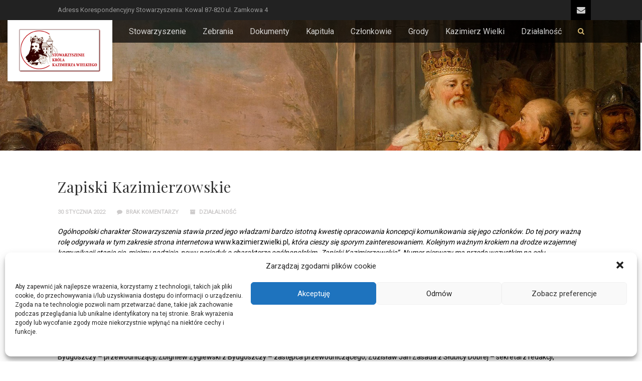

--- FILE ---
content_type: text/html; charset=UTF-8
request_url: https://kazimierzwielki.pl/zapiski-kazimierzowskie-2/
body_size: 16180
content:
<!DOCTYPE html>
<!--// OPEN HTML //-->
<html lang="pl-PL" class="no-js">

<head>
	<link rel="stylesheet" href="https://use.fontawesome.com/releases/v5.7.1/css/all.css" integrity="sha384-fnmOCqbTlWIlj8LyTjo7mOUStjsKC4pOpQbqyi7RrhN7udi9RwhKkMHpvLbHG9Sr" crossorigin="anonymous">

	<meta http-equiv="Content-Type" content="text/html; charset=utf-8" />
		<!--// SITE META //-->
	<meta charset="UTF-8" />
	<!-- Mobile Specific Metas
    ================================================== -->
						<meta name="viewport" content="width=device-width, user-scalable=no, initial-scale=1.0, minimum-scale=1.0, maximum-scale=1.0">
				<!--// PINGBACK & FAVICON //-->
	<link rel="pingback" href="https://kazimierzwielki.pl/xmlrpc.php" />
				<link rel="shortcut icon" href="" />
			<link rel="apple-touch-icon-precomposed" href="">
			<link rel="apple-touch-icon-precomposed" sizes="114x114" href="">
			<link rel="apple-touch-icon-precomposed" sizes="72x72" href="">
			<link rel="apple-touch-icon-precomposed" sizes="144x144" href="">
	<title>Zapiski Kazimierzowskie &#8211; kazimierzwielki.pl</title>
<link rel='dns-prefetch' href='//maps.googleapis.com' />
<link rel='dns-prefetch' href='//fonts.googleapis.com' />
<link rel='dns-prefetch' href='//s.w.org' />
<link rel='preconnect' href='https://fonts.gstatic.com' crossorigin />
<link rel="alternate" type="application/rss+xml" title="kazimierzwielki.pl &raquo; Kanał z wpisami" href="https://kazimierzwielki.pl/feed/" />
<link rel="alternate" type="application/rss+xml" title="kazimierzwielki.pl &raquo; Kanał z komentarzami" href="https://kazimierzwielki.pl/comments/feed/" />
<link rel="alternate" type="application/rss+xml" title="kazimierzwielki.pl &raquo; Zapiski Kazimierzowskie Kanał z komentarzami" href="https://kazimierzwielki.pl/zapiski-kazimierzowskie-2/feed/" />
		<script type="text/javascript">
			window._wpemojiSettings = {"baseUrl":"https:\/\/s.w.org\/images\/core\/emoji\/11.2.0\/72x72\/","ext":".png","svgUrl":"https:\/\/s.w.org\/images\/core\/emoji\/11.2.0\/svg\/","svgExt":".svg","source":{"concatemoji":"https:\/\/kazimierzwielki.pl\/wp-includes\/js\/wp-emoji-release.min.js?ver=5.1.19"}};
			!function(e,a,t){var n,r,o,i=a.createElement("canvas"),p=i.getContext&&i.getContext("2d");function s(e,t){var a=String.fromCharCode;p.clearRect(0,0,i.width,i.height),p.fillText(a.apply(this,e),0,0);e=i.toDataURL();return p.clearRect(0,0,i.width,i.height),p.fillText(a.apply(this,t),0,0),e===i.toDataURL()}function c(e){var t=a.createElement("script");t.src=e,t.defer=t.type="text/javascript",a.getElementsByTagName("head")[0].appendChild(t)}for(o=Array("flag","emoji"),t.supports={everything:!0,everythingExceptFlag:!0},r=0;r<o.length;r++)t.supports[o[r]]=function(e){if(!p||!p.fillText)return!1;switch(p.textBaseline="top",p.font="600 32px Arial",e){case"flag":return s([55356,56826,55356,56819],[55356,56826,8203,55356,56819])?!1:!s([55356,57332,56128,56423,56128,56418,56128,56421,56128,56430,56128,56423,56128,56447],[55356,57332,8203,56128,56423,8203,56128,56418,8203,56128,56421,8203,56128,56430,8203,56128,56423,8203,56128,56447]);case"emoji":return!s([55358,56760,9792,65039],[55358,56760,8203,9792,65039])}return!1}(o[r]),t.supports.everything=t.supports.everything&&t.supports[o[r]],"flag"!==o[r]&&(t.supports.everythingExceptFlag=t.supports.everythingExceptFlag&&t.supports[o[r]]);t.supports.everythingExceptFlag=t.supports.everythingExceptFlag&&!t.supports.flag,t.DOMReady=!1,t.readyCallback=function(){t.DOMReady=!0},t.supports.everything||(n=function(){t.readyCallback()},a.addEventListener?(a.addEventListener("DOMContentLoaded",n,!1),e.addEventListener("load",n,!1)):(e.attachEvent("onload",n),a.attachEvent("onreadystatechange",function(){"complete"===a.readyState&&t.readyCallback()})),(n=t.source||{}).concatemoji?c(n.concatemoji):n.wpemoji&&n.twemoji&&(c(n.twemoji),c(n.wpemoji)))}(window,document,window._wpemojiSettings);
		</script>
		<style type="text/css">
img.wp-smiley,
img.emoji {
	display: inline !important;
	border: none !important;
	box-shadow: none !important;
	height: 1em !important;
	width: 1em !important;
	margin: 0 .07em !important;
	vertical-align: -0.1em !important;
	background: none !important;
	padding: 0 !important;
}
</style>
	<link rel='stylesheet' id='wp-block-library-css'  href='https://kazimierzwielki.pl/wp-includes/css/dist/block-library/style.min.css?ver=5.1.19' type='text/css' media='all' />
<link rel='stylesheet' id='contact-form-7-css'  href='https://kazimierzwielki.pl/wp-content/plugins/contact-form-7/includes/css/styles.css?ver=5.5.4' type='text/css' media='all' />
<link rel='stylesheet' id='cmplz-general-css'  href='https://kazimierzwielki.pl/wp-content/plugins/complianz-gdpr/assets/css/cookieblocker.min.css?ver=6.1.2' type='text/css' media='all' />
<link rel='stylesheet' id='imic_bootstrap-css'  href='https://kazimierzwielki.pl/wp-content/themes/vestige/assets/css/bootstrap.css?ver=1.0' type='text/css' media='all' />
<link rel='stylesheet' id='imic_bootstrap_theme-css'  href='https://kazimierzwielki.pl/wp-content/themes/vestige/assets/css/bootstrap-theme.css?ver=1.0' type='text/css' media='all' />
<link rel='stylesheet' id='vestige-parent-style-css'  href='https://kazimierzwielki.pl/wp-content/themes/vestige/style.css?ver=5.1.19' type='text/css' media='all' />
<link rel='stylesheet' id='imic_fontawesome-css'  href='https://kazimierzwielki.pl/wp-content/themes/vestige/assets/css/font-awesome.min.css?ver=1.0' type='text/css' media='all' />
<link rel='stylesheet' id='imic_animations-css'  href='https://kazimierzwielki.pl/wp-content/themes/vestige/assets/css/animations.css?ver=1.0' type='text/css' media='all' />
<link rel='stylesheet' id='imic_lineicons-css'  href='https://kazimierzwielki.pl/wp-content/themes/vestige/assets/css/line-icons.css?ver=1.0' type='text/css' media='all' />
<link rel='stylesheet' id='imic_main-css'  href='https://kazimierzwielki.pl/wp-content/themes/vestige-child/style.css?ver=1.0' type='text/css' media='all' />
<link rel='stylesheet' id='imic_prettyPhoto-css'  href='https://kazimierzwielki.pl/wp-content/themes/vestige/assets/vendor/prettyphoto/css/prettyPhoto.css?ver=1.0' type='text/css' media='all' />
<link rel='stylesheet' id='imic_owl1-css'  href='https://kazimierzwielki.pl/wp-content/themes/vestige/assets/vendor/owl-carousel/css/owl.carousel.css?ver=1.0' type='text/css' media='all' />
<link rel='stylesheet' id='imic_owl2-css'  href='https://kazimierzwielki.pl/wp-content/themes/vestige/assets/vendor/owl-carousel/css/owl.theme.css?ver=1.0' type='text/css' media='all' />
<link rel='stylesheet' id='theme-colors-css'  href='https://kazimierzwielki.pl/wp-content/themes/vestige/assets/colors/color1.css?ver=1.0' type='text/css' media='all' />
<link rel="preload" as="style" href="https://fonts.googleapis.com/css?family=Roboto%20Condensed:700%7CPlayfair%20Display%7CRoboto&#038;display=swap&#038;ver=1714586000" /><link rel="stylesheet" href="https://fonts.googleapis.com/css?family=Roboto%20Condensed:700%7CPlayfair%20Display%7CRoboto&#038;display=swap&#038;ver=1714586000" media="print" onload="this.media='all'"><noscript><link rel="stylesheet" href="https://fonts.googleapis.com/css?family=Roboto%20Condensed:700%7CPlayfair%20Display%7CRoboto&#038;display=swap&#038;ver=1714586000" /></noscript><script type='text/javascript' src='https://kazimierzwielki.pl/wp-includes/js/jquery/jquery.js?ver=1.12.4'></script>
<script type='text/javascript' src='https://kazimierzwielki.pl/wp-includes/js/jquery/jquery-migrate.min.js?ver=1.4.1'></script>
<script type='text/javascript' src='https://kazimierzwielki.pl/wp-content/themes/vestige/assets/vendor/fullcalendar/lib/moment.min.js?ver=1.0'></script>
<link rel='https://api.w.org/' href='https://kazimierzwielki.pl/wp-json/' />
<link rel="EditURI" type="application/rsd+xml" title="RSD" href="https://kazimierzwielki.pl/xmlrpc.php?rsd" />
<link rel="wlwmanifest" type="application/wlwmanifest+xml" href="https://kazimierzwielki.pl/wp-includes/wlwmanifest.xml" /> 
<link rel='prev' title='Jubileusze LO w Olkuszu' href='https://kazimierzwielki.pl/jubileusze-w-olkuszu/' />
<link rel='next' title='Zapiski Kazimierzowskie Nr 27' href='https://kazimierzwielki.pl/zapiski-27/' />
<meta name="generator" content="WordPress 5.1.19" />
<link rel="canonical" href="https://kazimierzwielki.pl/zapiski-kazimierzowskie-2/" />
<link rel='shortlink' href='https://kazimierzwielki.pl/?p=1723' />
<link rel="alternate" type="application/json+oembed" href="https://kazimierzwielki.pl/wp-json/oembed/1.0/embed?url=https%3A%2F%2Fkazimierzwielki.pl%2Fzapiski-kazimierzowskie-2%2F" />
<link rel="alternate" type="text/xml+oembed" href="https://kazimierzwielki.pl/wp-json/oembed/1.0/embed?url=https%3A%2F%2Fkazimierzwielki.pl%2Fzapiski-kazimierzowskie-2%2F&#038;format=xml" />
<meta name="framework" content="Redux 4.2.11" /><style>.cmplz-hidden{display:none!important;}</style><style type="text/css">
.header-style2 .main-navigation > ul > li > a, .header-style2 .search-module-trigger, .header-style2 .cart-module-trigger{line-height:122px}
		@media only screen and (max-width: 992px){
		.header-style2 .dd-menu, .header-style2 .search-module-opened, .header-style2 .cart-module-opened{
			top:122px
		}
		.header-style2 #menu-toggle{
			line-height:122px
		}
		.header-style3 #menu-toggle{
			line-height:122px
		}
		.dd-menu{
			background:
		}
		.main-navigation > ul > li > a{
			color:
		}
		.main-navigation > ul > li > a:hover{
			color:
		}
		.main-navigation > ul > li > a:active{
			color:
		}
		}
		.site-header .push-top{margin-top:41px}@media (min-width:1200px){.container{width:1080px;}}
		body.boxed .body{max-width:1120px}
		@media (min-width: 1200px) {body.boxed .body .site-header, body.boxed .body .topbar{width:1120px;}}.smenu-opener{line-height:49px}.dd-menu ul ul li .smenu-opener{line-height:42px}.content{min-height:400px}</style>
<meta name="generator" content="Powered by Slider Revolution 6.5.5 - responsive, Mobile-Friendly Slider Plugin for WordPress with comfortable drag and drop interface." />
<script type="text/javascript">function setREVStartSize(e){
			//window.requestAnimationFrame(function() {				 
				window.RSIW = window.RSIW===undefined ? window.innerWidth : window.RSIW;	
				window.RSIH = window.RSIH===undefined ? window.innerHeight : window.RSIH;	
				try {								
					var pw = document.getElementById(e.c).parentNode.offsetWidth,
						newh;
					pw = pw===0 || isNaN(pw) ? window.RSIW : pw;
					e.tabw = e.tabw===undefined ? 0 : parseInt(e.tabw);
					e.thumbw = e.thumbw===undefined ? 0 : parseInt(e.thumbw);
					e.tabh = e.tabh===undefined ? 0 : parseInt(e.tabh);
					e.thumbh = e.thumbh===undefined ? 0 : parseInt(e.thumbh);
					e.tabhide = e.tabhide===undefined ? 0 : parseInt(e.tabhide);
					e.thumbhide = e.thumbhide===undefined ? 0 : parseInt(e.thumbhide);
					e.mh = e.mh===undefined || e.mh=="" || e.mh==="auto" ? 0 : parseInt(e.mh,0);		
					if(e.layout==="fullscreen" || e.l==="fullscreen") 						
						newh = Math.max(e.mh,window.RSIH);					
					else{					
						e.gw = Array.isArray(e.gw) ? e.gw : [e.gw];
						for (var i in e.rl) if (e.gw[i]===undefined || e.gw[i]===0) e.gw[i] = e.gw[i-1];					
						e.gh = e.el===undefined || e.el==="" || (Array.isArray(e.el) && e.el.length==0)? e.gh : e.el;
						e.gh = Array.isArray(e.gh) ? e.gh : [e.gh];
						for (var i in e.rl) if (e.gh[i]===undefined || e.gh[i]===0) e.gh[i] = e.gh[i-1];
											
						var nl = new Array(e.rl.length),
							ix = 0,						
							sl;					
						e.tabw = e.tabhide>=pw ? 0 : e.tabw;
						e.thumbw = e.thumbhide>=pw ? 0 : e.thumbw;
						e.tabh = e.tabhide>=pw ? 0 : e.tabh;
						e.thumbh = e.thumbhide>=pw ? 0 : e.thumbh;					
						for (var i in e.rl) nl[i] = e.rl[i]<window.RSIW ? 0 : e.rl[i];
						sl = nl[0];									
						for (var i in nl) if (sl>nl[i] && nl[i]>0) { sl = nl[i]; ix=i;}															
						var m = pw>(e.gw[ix]+e.tabw+e.thumbw) ? 1 : (pw-(e.tabw+e.thumbw)) / (e.gw[ix]);					
						newh =  (e.gh[ix] * m) + (e.tabh + e.thumbh);
					}
					var el = document.getElementById(e.c);
					if (el!==null && el) el.style.height = newh+"px";					
					el = document.getElementById(e.c+"_wrapper");
					if (el!==null && el) {
						el.style.height = newh+"px";
						el.style.display = "block";
					}
				} catch(e){
					console.log("Failure at Presize of Slider:" + e)
				}					   
			//});
		  };</script>
		<style type="text/css" id="wp-custom-css">
			.main-navigation li:nth-child(1) {
    margin-left: 0px !important;
}
.dd-menu > ul > li.menu-item-has-children > a:after{
    content:""
}
.sp-cont{
position:unset;
}
.meta-data.alt > div:after {
    content: "";
    margin-left: 10px;
}		</style>
		<style id="imic_options-dynamic-css" title="dynamic-css" class="redux-options-output">.content{background-color:#ffffff;}.content{padding-top:50px;padding-bottom:50px;}.page-header > div > div > span{font-display:swap;}.site-logo h1{padding-top:17px;padding-bottom:17px;}.main-navigation > ul > li > a, .search-module-trigger, .cart-module-trigger{font-display:swap;}.dd-menu > ul > li > ul li > a{padding-top:12px;padding-right:20px;padding-bottom:12px;padding-left:20px;}.dd-menu > ul > li > ul li > a{font-display:swap;}.dd-menu .megamenu-container .megamenu-sub-title{font-display:swap;}.dd-menu .megamenu-container{font-display:swap;}.smenu-opener{height:49px;width:75px;}.smenu-opener{font-size:16px;font-display:swap;}.dd-menu ul ul li .smenu-opener{height:42px;width:51px;}.dd-menu ul ul li .smenu-opener{font-size:16px;font-display:swap;}.site-footer{padding-top:50px;padding-bottom:50px;}.footer-widget .widgettitle, .footer-widget .widget-title{font-display:swap;}.site-footer{font-display:swap;}.site-footer-bottom{padding-top:20px;padding-bottom:20px;}.site-footer-bottom{font-display:swap;}.site-footer-bottom .social-icons-colored li a{line-height:28px;font-size:14px;font-display:swap;}.site-footer-bottom .social-icons-colored li a{color:#666666;}.site-footer-bottom .social-icons-colored li a:hover{color:#ffffff;}.site-footer-bottom .social-icons-colored li a{background-color:#eeeeee;}.site-footer-bottom .social-icons-colored li a{height:28px;width:28px;}#sidebar-col .widget{font-display:swap;}#sidebar-col .widgettitle, #sidebar-col .widget-title{font-family:"Roboto Condensed";text-align:left;text-transform:uppercase;line-height:28px;word-spacing:0px;letter-spacing:2px;font-weight:700;font-style:normal;color:#222222;font-size:20px;font-display:swap;}#sidebar-col .widgettitle, #sidebar-col .widget-title{border-bottom:1px solid ;}.social-share-bar .social-icons-colored li a{height:28px;width:28px;}.social-share-bar .social-icons-colored li a{line-height:28px;font-size:14px;font-display:swap;}h1,h2,h3,h4,h5,h6,blockquote p{font-family:"Playfair Display";font-display:swap;}body, h1 .label, h2 .label, h3 .label, h4 .label, h5 .label, h6 .label, h4, .selectpicker.btn-default, body, .main-navigation, .skewed-title-bar h4, .widget-title, .sidebar-widget .widgettitle, .icon-box h3, .btn-default{font-family:Roboto;font-display:swap;}.btn, .woocommerce a.button, .woocommerce button.button, .woocommerce input.button, .woocommerce #respond input#submit, .woocommerce #content input.button, .woocommerce-page a.button, .woocommerce-page button.button, .woocommerce-page input.button, .woocommerce-page #respond input#submit, .woocommerce-page #content input.button, .woocommerce input.button, .wpcf7-form .wpcf7-submit, .noticebar .ow-button-base a{font-family:"Roboto Condensed";font-display:swap;}h1{font-display:swap;}h2{font-display:swap;}h3{font-display:swap;}h4{font-display:swap;}h5{font-display:swap;}h6{font-display:swap;}body{font-display:swap;}</style></head>
<!--// CLOSE HEAD //-->

<body data-cmplz=1 class="post-template-default single single-post postid-1723 single-format-standard  header-style1">
    	<style type="text/css">.hero-area{display:block;}.header-style1 .page-header > div > div > span, .header-style2 .page-header > div > div > span, .header-style3 .page-header > div > div > span{display:inline-block;}.social-share-bar{display:block;}.notice-bar{display:block;}.content{padding-top:50px;padding-bottom:50px;}body{}
		.content{}</style>	<div class="body">
					<div class="topbar">
				<div class="container">
					<div class="row">
						<div class="col-md-6  col-sm-6">
							<p>Adress Korespondencyjny Stowarzyszenia:  Kowal 87-820 ul. Zamkowa 4</p>
						</div>
						<div class="col-md-6 col-sm-6">
							<ul class="pull-right social-icons-colored">
								<li class="envelope"><a href="mailto:kazimierzwielki@kazimierzwielki.pl"><i class="fa fa-envelope"></i></a></li>							</ul>
						</div>
					</div>
				</div>
			</div>
				<!-- Start Site Header -->
		<div class="site-header-wrapper">
			<header class="site-header">
				<div class="container sp-cont">
					<div class="site-logo">
						<h1>
							<a href="https://kazimierzwielki.pl/" title="kazimierzwielki.pl" class="default-logo"><img src="http://kazimierzwielki.pl/wp-content/uploads/2022/02/logo_kazimierz-165x88-1.png" alt="kazimierzwielki.pl"></a>							<a href="https://kazimierzwielki.pl/" title="kazimierzwielki.pl" class="retina-logo"><img src="http://kazimierzwielki.pl/wp-content/uploads/2022/02/logo_kazimierz-165x88-1.png" alt="kazimierzwielki.pl" width="113" height="50"></a>						</h1>
					</div>
										<a href="#" class="visible-sm visible-xs" id="menu-toggle"><i class="fa fa-bars"></i></a>
								<!-- Main Navigation -->
								<div class="search-module">
                	<a href="#" class="search-module-trigger"><i class="fa fa-search"></i></a>
                    <div class="search-module-opened">
                    	 <form method="get" id="searchform" action="https://kazimierzwielki.pl/">
                        	<div class="input-group input-group-sm">
                        		<input type="text" name="s" id="s" class="form-control input-sm">
                            	<span class="input-group-btn"><button type="submit" class="btn btn-lg btn-primary"><i class="fa fa-search"></i></button></span>
                       		</div>
                        </form>
                    </div>
                </div>										<nav class="main-navigation dd-menu toggle-menu" role="navigation"><ul id="menu-main-menu" class="sf-menu"><li  class="menu-item-958 menu-item menu-item-type-taxonomy menu-item-object-category menu-item-has-children "><a href="https://kazimierzwielki.pl/category/stowarzyszenie/">Stowarzyszenie<span class="nav-line"></span></a>
<ul class="sub-menu">
	<li  class="menu-item-998 menu-item menu-item-type-post_type menu-item-object-post "><a href="https://kazimierzwielki.pl/zalozyciele/">Założyciele</a></li>
	<li  class="menu-item-989 menu-item menu-item-type-post_type menu-item-object-post "><a href="https://kazimierzwielki.pl/rada/">Rada</a></li>
	<li  class="menu-item-1001 menu-item menu-item-type-post_type menu-item-object-post "><a href="https://kazimierzwielki.pl/zarzad/">Zarząd</a></li>
	<li  class="menu-item-976 menu-item menu-item-type-post_type menu-item-object-post "><a href="https://kazimierzwielki.pl/komisja-rewizyjna/">Komisja rewizyjna</a></li>
	<li  class="menu-item-1006 menu-item menu-item-type-post_type menu-item-object-post "><a href="https://kazimierzwielki.pl/kontakt-bank-nipskladki/">Kontakt, Bank, NIP,Składki</a></li>
	<li  class="menu-item-980 menu-item menu-item-type-post_type menu-item-object-post "><a href="https://kazimierzwielki.pl/logo-2/">Logo SKKW</a></li>
</ul>
</li>
<li  class="menu-item-2826 menu-item menu-item-type-taxonomy menu-item-object-category menu-item-has-children "><a href="https://kazimierzwielki.pl/category/zebrania/">Zebrania<span class="nav-line"></span></a>
<ul class="sub-menu">
	<li  class="menu-item-967 menu-item menu-item-type-post_type menu-item-object-post "><a href="https://kazimierzwielki.pl/czlonkow/">Członków</a></li>
	<li  class="menu-item-1002 menu-item menu-item-type-post_type menu-item-object-post "><a href="https://kazimierzwielki.pl/zarzadu-i-rady/">Zarządu SKKW</a></li>
	<li  class="menu-item-1010 menu-item menu-item-type-post_type menu-item-object-post "><a href="https://kazimierzwielki.pl/komisji-rewizyjnej/">Komisji rewizyjnej</a></li>
</ul>
</li>
<li  class="menu-item-966 menu-item menu-item-type-taxonomy menu-item-object-category menu-item-has-children "><a href="https://kazimierzwielki.pl/category/dokumenty/">Dokumenty<span class="nav-line"></span></a>
<ul class="sub-menu">
	<li  class="menu-item-999 menu-item menu-item-type-post_type menu-item-object-post "><a href="https://kazimierzwielki.pl/zalozycielski/">Założycielski</a></li>
	<li  class="menu-item-993 menu-item menu-item-type-post_type menu-item-object-post "><a href="https://kazimierzwielki.pl/statut/">Statut SKKW</a></li>
	<li  class="menu-item-969 menu-item menu-item-type-post_type menu-item-object-post "><a href="https://kazimierzwielki.pl/deklaracje/">Deklaracje</a></li>
</ul>
</li>
<li  class="menu-item-962 menu-item menu-item-type-taxonomy menu-item-object-category menu-item-has-children "><a href="https://kazimierzwielki.pl/category/kapitula/">Kapituła<span class="nav-line"></span></a>
<ul class="sub-menu">
	<li  class="menu-item-990 menu-item menu-item-type-post_type menu-item-object-post "><a href="https://kazimierzwielki.pl/regulamin/">Regulamin</a></li>
	<li  class="menu-item-991 menu-item menu-item-type-post_type menu-item-object-post "><a href="https://kazimierzwielki.pl/sklad/">Skład</a></li>
	<li  class="menu-item-968 menu-item menu-item-type-post_type menu-item-object-post "><a href="https://kazimierzwielki.pl/decyzje/">Decyzje</a></li>
</ul>
</li>
<li  class="menu-item-963 menu-item menu-item-type-taxonomy menu-item-object-category menu-item-has-children "><a href="https://kazimierzwielki.pl/category/czlonkowie/">Członkowie<span class="nav-line"></span></a>
<ul class="sub-menu">
	<li  class="menu-item-986 menu-item menu-item-type-post_type menu-item-object-post "><a href="https://kazimierzwielki.pl/miejscowosci/">Miejscowości</a></li>
	<li  class="menu-item-995 menu-item menu-item-type-post_type menu-item-object-post "><a href="https://kazimierzwielki.pl/szkoly-organizacje/">Szkoły i Organizacje</a></li>
	<li  class="menu-item-972 menu-item menu-item-type-post_type menu-item-object-post "><a href="https://kazimierzwielki.pl/indywidualni/">Indywidualni</a></li>
</ul>
</li>
<li  class="menu-item-957 menu-item menu-item-type-taxonomy menu-item-object-category menu-item-has-children "><a href="https://kazimierzwielki.pl/category/grody/">Grody<span class="nav-line"></span></a>
<ul class="sub-menu">
	<li  class="menu-item-982 menu-item menu-item-type-post_type menu-item-object-post "><a href="https://kazimierzwielki.pl/lubuskie/">Grody Kazimierza Wielkiego</a></li>
</ul>
</li>
<li  class="menu-item-959 menu-item menu-item-type-taxonomy menu-item-object-category menu-item-has-children "><a href="https://kazimierzwielki.pl/category/kazimierz-wielki/">Kazimierz Wielki<span class="nav-line"></span></a>
<ul class="sub-menu">
	<li  class="menu-item-977 menu-item menu-item-type-post_type menu-item-object-post "><a href="https://kazimierzwielki.pl/kowalski-rodak/">Kowalski rodak</a></li>
	<li  class="menu-item-971 menu-item menu-item-type-post_type menu-item-object-post "><a href="https://kazimierzwielki.pl/genealogia/">Genealogia</a></li>
	<li  class="menu-item-988 menu-item menu-item-type-post_type menu-item-object-post "><a href="https://kazimierzwielki.pl/pomniki-i-tablice/">Pomniki i tablice</a></li>
	<li  class="menu-item-4584 menu-item menu-item-type-post_type menu-item-object-page "><a href="https://kazimierzwielki.pl/medale/">Medale</a></li>
	<li  class="menu-item-1013 menu-item menu-item-type-post_type menu-item-object-post "><a href="https://kazimierzwielki.pl/filmy-o-kazimierzu-wielkim/">Filmy o Kazimierzu</a></li>
</ul>
</li>
<li  class="menu-item-964 menu-item menu-item-type-taxonomy menu-item-object-category current-post-ancestor current-menu-ancestor current-menu-parent current-post-parent menu-item-has-children "><a href="https://kazimierzwielki.pl/category/wydawnictwa/">Działalność<span class="nav-line"></span></a>
<ul class="sub-menu">
	<li  class="menu-item-1921 menu-item menu-item-type-post_type menu-item-object-post current-menu-item "><a href="https://kazimierzwielki.pl/zapiski-kazimierzowskie-2/">Zapiski Kazimierzowskie</a></li>
	<li  class="menu-item-973 menu-item menu-item-type-post_type menu-item-object-post "><a href="https://kazimierzwielki.pl/inne-wydawnictwa/">Konferencje, sympozja</a></li>
	<li  class="menu-item-974 menu-item menu-item-type-post_type menu-item-object-post "><a href="https://kazimierzwielki.pl/kalendarze/">Uroczystości, imprezy</a></li>
	<li  class="menu-item-5491 menu-item menu-item-type-post_type menu-item-object-page "><a href="https://kazimierzwielki.pl/quiz-o-kazimierzu-wielkim/">Quiz o Kazimierzu Wielkim</a></li>
	<li  class="menu-item-1343 menu-item menu-item-type-post_type menu-item-object-page current_page_parent "><a href="https://kazimierzwielki.pl/blog/">Najnowsze wieści</a></li>
</ul>
</li>
</ul></nav>											</div>
			</header>		<!-- End Site Header -->
	</div>
	<div class="hero-area">
						<div class="page-header parallax clearfix" style="background-image:url(http://kazimierzwielki.pl/wp-content/uploads/2022/01/highest-quality-header.jpg); background-color:; height:px;">
					<div>
						<div><span>Blog</span></div>
					</div>
							</div>
		</div>
		<!-- Notice Bar -->
	<div class="notice-bar">
		<div class="container">
							<ol class="breadcrumb">
					<!-- Breadcrumb NavXT 7.0.2 -->
<span property="itemListElement" typeof="ListItem"><a property="item" typeof="WebPage" title="Przejdź do kazimierzwielki.pl." href="https://kazimierzwielki.pl" class="home" ><span property="name">kazimierzwielki.pl</span></a><meta property="position" content="1"></span> &gt; <span property="itemListElement" typeof="ListItem"><a property="item" typeof="WebPage" title="Przejdź do Blog." href="https://kazimierzwielki.pl/blog/" class="post-root post post-post" ><span property="name">Blog</span></a><meta property="position" content="2"></span> &gt; <span property="itemListElement" typeof="ListItem"><a property="item" typeof="WebPage" title="Go to the Działalność Kategoria archives." href="https://kazimierzwielki.pl/category/wydawnictwa/" class="taxonomy category" ><span property="name">Działalność</span></a><meta property="position" content="3"></span> &gt; <span property="itemListElement" typeof="ListItem"><span property="name" class="post post-post current-item">Zapiski Kazimierzowskie</span><meta property="url" content="https://kazimierzwielki.pl/zapiski-kazimierzowskie-2/"><meta property="position" content="4"></span>				</ol>
					</div>
	</div>
	<!-- End Page Header --><!-- Start Body Content -->
<style>
	.header-style1 .page-header > div > div > span, .header-style2 .page-header > div > div > span, .header-style3 .page-header > div > div > span{display:none;}
	.notice-bar{display:none;}
</style>

<div class="main" role="main">
    <div id="content" class="content full">
        <div class="container">
            <div class="row">
                <div class="col-md-12" id="content-col">
                    <article class="single-post format-standard">
                                                        <div class="single-post-header clearfix">
                                    <h1>Zapiski Kazimierzowskie</h1>
                                    <div class="meta-data alt">
                                        <div>30 stycznia 2022</div>
                                        <div><a href="https://kazimierzwielki.pl/zapiski-kazimierzowskie-2/#respond"><i class="fa fa-comment"></i> Brak komentarzy</a></div>
                                        <div><i class="fa fa-archive"></i> <a href="https://kazimierzwielki.pl/category/wydawnictwa/" >Działalność</a></div>                                    </div>
                                </div>
                                <div class="post-content">
                                    <div class="storycontent">
<p><span style="color: #000000;"><em>Ogólnopolski charakter Stowarzyszenia stawia przed jego władzami bardzo istotną kwestię opracowania koncepcji komunikowania się jego członków. Do tej pory ważną rolę odgrywała w tym zakresie strona internetowa</em></span> <span style="color: #000000;">www.kazimierzwielki.pl,<em> która cieszy się sporym zainteresowaniem. Kolejnym ważnym krokiem na drodze wzajemnej komunikacji stanie się, miejmy nadzieję, nowy periodyk o charakterze ogólnopolskim „Zapiski Kazimierzowskie”. Numer pierwszy ma przede wszystkim na celu upowszechnienie informacji o Stowarzyszeniu, jego celach i planowanych wspólnych przedsięwzięciach. Kolegium Redakcyjne ma nadzieję, że w kolejnych „Zapiskach” pojawią się artykuły napisane przez członków Stowarzyszenia z całej Polski. Mogą one dotyczyć historii i dnia dzisiejszego, dokumentować przedsięwzięcia lokalne i ogólnopolskie, zgodne z celami statutowymi naszej organizacji, a także podejmować dyskusję dotyczącą tych celów i sposobów ich realizacji. Kolegium Redakcyjne zaprasza zatem do składania tekstów i do wszczynania „twórczego fermentu”, który pozwoli nam wszystkim lepiej realizować wspólne cele.</em></span></p>
<p><span style="color: #000000;"> <em>Prof. Jacek Maciejewski Przewodniczący Rady Stowarzyszenia, </em>Uniwersytet Kazimierza Wielkiego w Bydgoszczy<br />
</span><span style="color: #000000;">Bydgoszcz, grudzień 2008 r.</span></p>
<p><span style="color: #000000;">Staraniem Zarządu i Rady Stowarzyszenia ukazywać się będzie periodyk „Zapiski Kazimierzowskie”. <strong>Pierwsze Kolegium Redakcyjne stanowili:</strong>  Jacek Maciejewski z Bydgoszczy – przewodniczący, Zbigniew Zyglewski z Bydgoszczy – zastępca przewodniczącego, Zdzisław Jan Zasada z Słubicy Dobrej – sekretarz redakcji, Arkadiusz Ciechalski z Kowala, Jerzy Giergielewicz z Włocławka, Lech Łbik z Bydgoszczy, Wojciech Nawrocki z Gołaszewa.</span></p>
<p><span style="color: #000000;"><strong>Kolegium Redakcyjne powołane przez Zarząd SKKW w dniu 28 czerwca 2015 r.: </strong>Zdzisław Jan Zasada ze Słubicy Dobrej – przewodniczący, Wojciech Przybyszewski z Warszawy – zastępca przewodniczącego, Arkadiusz Ciechalski z Kowala, Jerzy Giergielewicz z Włocławka, Stefania Lazar z Będzin, Lech Łbik z Bydgoszczy, Wojciech Nawrocki z Gołaszewa, Monika Opioła-Cegiełka z Bydgoszczy.</span></p>
<p><span style="color: #000000;"><strong>Od dnia 1 stycznia 2020 r. Kolegium Redakcyjne „ZK” pracował w składzie: </strong>Zdzisław Jan Zasada ze Słubicy Dobrej – przewodniczący, Wojciech Przybyszewski z Warszawy – zastępca przewodniczącego, Sławomir Brodziński z Będzina, Arkadiusz Ciechalski z Kowala, Jerzy Giergielewicz z Włocławka, Lech Łbik z Bydgoszczy, Wojciech Nawrocki z Gołaszewa.</span></p>
<p><span style="color: #000000;"><strong>Od dnia 1 kwietnia 2024 r. Kolegium Redakcyjne „ZK” pracuje w składzie: </strong>Zdzisław Jan Zasada ze Słubicy Dobrej – przewodniczący, Sławomir Brodziński z Będzina – zastępca przewodniczącego, Arkadiusz Ciechalski z Kowala, Tomasz Nuszkiewicz z Koła, Wojciech Nawrocki z Gołaszewa, Piotr Adam Zaniewski ze Szczecina</span></p>
<p><span style="color: #000000;"><strong>Adres Redakcji: Stowarzyszenie Króla Kazimierza Wielkiego</strong> <strong>87-820 Kowal, ul. Zamkowa 4, woj. kujawsko-pomorskie;</strong> <strong>e-mail: z.zasada@poczta.fm </strong><span id="edit-slug-buttons"></span></span></p>
<p><span style="color: #000000;">Sądzimy, że przychylne przyjęcie wydawnictwa spowoduje szersze nim zainteresowanie. Korzystając ze sposobności prosimy bardzo o nadsyłanie do kolejnych wydań materiałów, najlepiej opatrzonych fotografiami, które będziemy sukcesywnie zamieszczać. Zaproponowana forma oraz bardzo liczne grono odbiorców przyczyni się do popularyzacji miast Kazimierzowskich oraz podmiotów noszących imię Kazimierza Wielkiego. <strong>W dostępnych poniżej plikach możemy zapoznać się oraz wydrukować pełną treścią wszystkich &#8222;ZK&#8221;</strong>.</span></p>
<p><span style="color: #800000;">Zainteresowanych zameczeniem materiałów do kolejnych numerów periodyku zachęcamy do przesyłania propozycji na adres</span>: <a href="mailto:z.zasada@poczta.fm"><span style="color: #000080;">z.zasada@poczta.fm</span></a></p>
<table style="height: 256px;" width="817">
<tbody>
<tr>
<th style="text-align: left;"><a href="http://kazimierzwielki.pl/wp-content/uploads/2022/01/Zapiski-01.pdf"><img class="alignnone wp-image-2480" src="http://kazimierzwielki.pl/wp-content/uploads/2022/01/1-207x300.jpg" alt="" width="170" height="246" srcset="https://kazimierzwielki.pl/wp-content/uploads/2022/01/1-207x300.jpg 207w, https://kazimierzwielki.pl/wp-content/uploads/2022/01/1.jpg 414w" sizes="(max-width: 170px) 100vw, 170px" /></a></p>
<h6 style="text-align: center;"><span style="color: #800000;">Zapiski Kazimierzowskie 1/2008</span></h6>
</th>
<th><a href="http://kazimierzwielki.pl/wp-content/uploads/2022/01/Zapiski-02.pdf"><img class="alignnone wp-image-2481" src="http://kazimierzwielki.pl/wp-content/uploads/2022/01/2-207x300.jpg" alt="" width="170" height="246" srcset="https://kazimierzwielki.pl/wp-content/uploads/2022/01/2-207x300.jpg 207w, https://kazimierzwielki.pl/wp-content/uploads/2022/01/2.jpg 414w" sizes="(max-width: 170px) 100vw, 170px" /></a></p>
<h6><span style="color: #800000;">Zapiski Kazimierzowskie 2/2009</span></h6>
</th>
<th><a href="http://kazimierzwielki.pl/wp-content/uploads/2022/01/Zapiski-03.pdf"><img class="alignnone wp-image-2482" src="http://kazimierzwielki.pl/wp-content/uploads/2022/01/3-207x300.jpg" alt="" width="170" height="246" srcset="https://kazimierzwielki.pl/wp-content/uploads/2022/01/3-207x300.jpg 207w, https://kazimierzwielki.pl/wp-content/uploads/2022/01/3.jpg 414w" sizes="(max-width: 170px) 100vw, 170px" /></a></p>
<h6 style="text-align: center;"><span style="color: #800000;">Zapiski Kazimierzowskie</span><br />
<span style="color: #800000;">3/2009</span></h6>
</th>
<th><a href="http://kazimierzwielki.pl/wp-content/uploads/2022/01/Zapiski-04.pdf"><img class="alignnone wp-image-2483" src="http://kazimierzwielki.pl/wp-content/uploads/2022/01/4-207x300.jpg" alt="" width="170" height="246" srcset="https://kazimierzwielki.pl/wp-content/uploads/2022/01/4-207x300.jpg 207w, https://kazimierzwielki.pl/wp-content/uploads/2022/01/4.jpg 414w" sizes="(max-width: 170px) 100vw, 170px" /></a></p>
<h6><span style="color: #800000;">Zapiski Kazimierzowskie 4/2010</span></h6>
</th>
<th><a href="http://kazimierzwielki.pl/wp-content/uploads/2022/01/Zapiski-05.pdf"><img class="alignnone wp-image-2484" src="http://kazimierzwielki.pl/wp-content/uploads/2022/01/5-207x300.jpg" alt="" width="170" height="246" srcset="https://kazimierzwielki.pl/wp-content/uploads/2022/01/5-207x300.jpg 207w, https://kazimierzwielki.pl/wp-content/uploads/2022/01/5.jpg 414w" sizes="(max-width: 170px) 100vw, 170px" /></a></p>
<h6><span style="color: #800000;">Zapiski Kazimierzowskie 5/2010</span></h6>
</th>
</tr>
<tr>
<td style="text-align: center;"><a href="http://kazimierzwielki.pl/wp-content/uploads/2022/01/Zapiski-06.pdf"><img class="alignnone wp-image-2485" src="http://kazimierzwielki.pl/wp-content/uploads/2022/01/6-207x300.jpg" alt="" width="170" height="246" srcset="https://kazimierzwielki.pl/wp-content/uploads/2022/01/6-207x300.jpg 207w, https://kazimierzwielki.pl/wp-content/uploads/2022/01/6.jpg 414w" sizes="(max-width: 170px) 100vw, 170px" /></a></p>
<h6><span style="color: #800000;">Zapiski Kazimierzowskie 6/2011</span></h6>
</td>
<td style="text-align: center;"><a href="http://kazimierzwielki.pl/wp-content/uploads/2022/01/Zapiski-07.pdf"><img class="alignnone wp-image-2486" src="http://kazimierzwielki.pl/wp-content/uploads/2022/01/7-207x300.jpg" alt="" width="170" height="246" srcset="https://kazimierzwielki.pl/wp-content/uploads/2022/01/7-207x300.jpg 207w, https://kazimierzwielki.pl/wp-content/uploads/2022/01/7.jpg 414w" sizes="(max-width: 170px) 100vw, 170px" /></a></p>
<h6><span style="color: #800000;">Zapiski Kazimierzowskie 7/2011</span></h6>
</td>
<td style="text-align: center;"><a href="http://kazimierzwielki.pl/wp-content/uploads/2022/01/Zapiski-08.pdf"><img class="alignnone wp-image-2487" src="http://kazimierzwielki.pl/wp-content/uploads/2022/01/8-207x300.jpg" alt="" width="170" height="246" srcset="https://kazimierzwielki.pl/wp-content/uploads/2022/01/8-207x300.jpg 207w, https://kazimierzwielki.pl/wp-content/uploads/2022/01/8.jpg 414w" sizes="(max-width: 170px) 100vw, 170px" /></a></p>
<h6><span style="color: #800000;">Zapiski Kazimierzowskie 8/2012</span></h6>
</td>
<td style="text-align: center;"><a href="http://kazimierzwielki.pl/wp-content/uploads/2022/01/Zapiski-09.pdf"><img class="alignnone wp-image-2488" src="http://kazimierzwielki.pl/wp-content/uploads/2022/01/9-207x300.jpg" alt="" width="170" height="246" srcset="https://kazimierzwielki.pl/wp-content/uploads/2022/01/9-207x300.jpg 207w, https://kazimierzwielki.pl/wp-content/uploads/2022/01/9.jpg 414w" sizes="(max-width: 170px) 100vw, 170px" /></a></p>
<h6><span style="color: #800000;">Zapiski Kazimierzowskie 9/2012</span></h6>
</td>
<td style="text-align: center;"><a href="http://kazimierzwielki.pl/wp-content/uploads/2022/01/Zapiski-10.pdf"><img class="alignnone wp-image-2489" src="http://kazimierzwielki.pl/wp-content/uploads/2022/01/10-207x300.jpg" alt="" width="170" height="246" srcset="https://kazimierzwielki.pl/wp-content/uploads/2022/01/10-207x300.jpg 207w, https://kazimierzwielki.pl/wp-content/uploads/2022/01/10.jpg 414w" sizes="(max-width: 170px) 100vw, 170px" /></a></p>
<h6><span style="color: #800000;">Zapiski Kazimierzowskie 10/2013</span></h6>
</td>
</tr>
<tr>
<td style="text-align: center;"><a href="http://kazimierzwielki.pl/wp-content/uploads/2022/01/Zapiski-11.pdf"><img class="alignnone wp-image-2490" src="http://kazimierzwielki.pl/wp-content/uploads/2022/01/11-207x300.jpg" alt="" width="170" height="246" srcset="https://kazimierzwielki.pl/wp-content/uploads/2022/01/11-207x300.jpg 207w, https://kazimierzwielki.pl/wp-content/uploads/2022/01/11.jpg 414w" sizes="(max-width: 170px) 100vw, 170px" /></a></p>
<h6><span style="color: #800000;">Zapiski Kazimierzowskie 11/2013</span></h6>
</td>
<td style="text-align: center;"><a href="http://kazimierzwielki.pl/wp-content/uploads/2022/01/Zapiski-12.pdf"><img class="alignnone wp-image-2491" src="http://kazimierzwielki.pl/wp-content/uploads/2022/01/12-207x300.jpg" alt="" width="170" height="246" srcset="https://kazimierzwielki.pl/wp-content/uploads/2022/01/12-207x300.jpg 207w, https://kazimierzwielki.pl/wp-content/uploads/2022/01/12.jpg 414w" sizes="(max-width: 170px) 100vw, 170px" /></a></p>
<h6><span style="color: #800000;">Zapiski Kazimierzowskie 12/2014</span></h6>
</td>
<td style="text-align: center;"><a href="http://kazimierzwielki.pl/wp-content/uploads/2022/01/Zapiski-13.pdf"><img class="alignnone wp-image-2492" src="http://kazimierzwielki.pl/wp-content/uploads/2022/01/13-207x300.jpg" alt="" width="170" height="246" srcset="https://kazimierzwielki.pl/wp-content/uploads/2022/01/13-207x300.jpg 207w, https://kazimierzwielki.pl/wp-content/uploads/2022/01/13.jpg 414w" sizes="(max-width: 170px) 100vw, 170px" /></a></p>
<h6><span style="color: #800000;">Zapiski Kazimierzowskie 13/2014</span></h6>
</td>
<td style="text-align: center;"><a href="http://kazimierzwielki.pl/wp-content/uploads/2022/01/Zapiski-14.pdf"><img class="alignnone wp-image-2493" src="http://kazimierzwielki.pl/wp-content/uploads/2022/01/14-207x300.jpg" alt="" width="170" height="246" srcset="https://kazimierzwielki.pl/wp-content/uploads/2022/01/14-207x300.jpg 207w, https://kazimierzwielki.pl/wp-content/uploads/2022/01/14.jpg 414w" sizes="(max-width: 170px) 100vw, 170px" /></a></p>
<h6><span style="color: #800000;">Zapiski Kazimierzowskie 14/2015</span></h6>
</td>
<td style="text-align: center;"><a href="http://kazimierzwielki.pl/wp-content/uploads/2022/01/Zapiski-15.pdf"><img class="alignnone wp-image-2494" src="http://kazimierzwielki.pl/wp-content/uploads/2022/01/15-207x300.jpg" alt="" width="170" height="246" srcset="https://kazimierzwielki.pl/wp-content/uploads/2022/01/15-207x300.jpg 207w, https://kazimierzwielki.pl/wp-content/uploads/2022/01/15.jpg 414w" sizes="(max-width: 170px) 100vw, 170px" /></a></p>
<h6><span style="color: #800000;">Zapiski Kazimierzowskie 15/2015</span></h6>
</td>
</tr>
<tr>
<td style="text-align: center;"><span style="color: #800000;"><a href="http://kazimierzwielki.pl/wp-content/uploads/2022/01/Zapiski-16.pdf"><img class="alignnone wp-image-2495" src="http://kazimierzwielki.pl/wp-content/uploads/2022/01/16-207x300.jpg" alt="" width="170" height="246" srcset="https://kazimierzwielki.pl/wp-content/uploads/2022/01/16-207x300.jpg 207w, https://kazimierzwielki.pl/wp-content/uploads/2022/01/16.jpg 414w" sizes="(max-width: 170px) 100vw, 170px" /></a></span></p>
<h6><span style="color: #800000;">Zapiski Kazimierzowskie 16/2016</span></h6>
</td>
<td style="text-align: center;"><a href="http://kazimierzwielki.pl/wp-content/uploads/2022/01/Zapiski-17.pdf"><img class="alignnone wp-image-2496" src="http://kazimierzwielki.pl/wp-content/uploads/2022/01/17-207x300.jpg" alt="" width="170" height="246" srcset="https://kazimierzwielki.pl/wp-content/uploads/2022/01/17-207x300.jpg 207w, https://kazimierzwielki.pl/wp-content/uploads/2022/01/17.jpg 414w" sizes="(max-width: 170px) 100vw, 170px" /></a></p>
<h6><span style="color: #800000;">Zapiski Kazimierzowskie 17/2016</span></h6>
</td>
<td style="text-align: center;"><a href="http://kazimierzwielki.pl/wp-content/uploads/2022/01/Zapiski-18.pdf"><img class="alignnone wp-image-2497" src="http://kazimierzwielki.pl/wp-content/uploads/2022/01/18-207x300.jpg" alt="" width="170" height="246" srcset="https://kazimierzwielki.pl/wp-content/uploads/2022/01/18-207x300.jpg 207w, https://kazimierzwielki.pl/wp-content/uploads/2022/01/18.jpg 414w" sizes="(max-width: 170px) 100vw, 170px" /></a></p>
<h6><span style="color: #800000;">Zapiski Kazimierzowskie 18/2017</span></h6>
</td>
<td style="text-align: center;"><a href="http://kazimierzwielki.pl/wp-content/uploads/2022/01/Zapiski-19.pdf"><img class="alignnone wp-image-2498" src="http://kazimierzwielki.pl/wp-content/uploads/2022/01/19-207x300.jpg" alt="" width="170" height="246" srcset="https://kazimierzwielki.pl/wp-content/uploads/2022/01/19-207x300.jpg 207w, https://kazimierzwielki.pl/wp-content/uploads/2022/01/19.jpg 414w" sizes="(max-width: 170px) 100vw, 170px" /></a></p>
<h6><span style="color: #800000;">Zapiski Kazimierzowskie 19/2017</span></h6>
</td>
<td style="text-align: center;"><a href="http://kazimierzwielki.pl/wp-content/uploads/2022/01/Zapiski-20.pdf"><img class="alignnone wp-image-2499" src="http://kazimierzwielki.pl/wp-content/uploads/2022/01/20-207x300.jpg" alt="" width="170" height="246" srcset="https://kazimierzwielki.pl/wp-content/uploads/2022/01/20-207x300.jpg 207w, https://kazimierzwielki.pl/wp-content/uploads/2022/01/20.jpg 414w" sizes="(max-width: 170px) 100vw, 170px" /></a></p>
<h6><span style="color: #800000;">Zapiski Kazimierzowskie 20/2018</span></h6>
</td>
</tr>
<tr>
<td style="text-align: center;"><a href="http://kazimierzwielki.pl/wp-content/uploads/2022/01/Zapiski-21.pdf"><img class="alignnone wp-image-2500" src="http://kazimierzwielki.pl/wp-content/uploads/2022/01/21-207x300.jpg" alt="" width="170" height="246" srcset="https://kazimierzwielki.pl/wp-content/uploads/2022/01/21-207x300.jpg 207w, https://kazimierzwielki.pl/wp-content/uploads/2022/01/21.jpg 414w" sizes="(max-width: 170px) 100vw, 170px" /></a></p>
<h6><span style="color: #800000;">Zapiski Kazimierzowskie 21/2018</span></h6>
</td>
<td style="text-align: center;"><a href="http://kazimierzwielki.pl/wp-content/uploads/2022/01/Zapiski-22.pdf"><img class="alignnone wp-image-2501" src="http://kazimierzwielki.pl/wp-content/uploads/2022/01/22-207x300.jpg" alt="" width="170" height="246" srcset="https://kazimierzwielki.pl/wp-content/uploads/2022/01/22-207x300.jpg 207w, https://kazimierzwielki.pl/wp-content/uploads/2022/01/22.jpg 414w" sizes="(max-width: 170px) 100vw, 170px" /></a></p>
<h6><span style="color: #800000;">Zapiski Kazimierzowskie 22/2019</span></h6>
</td>
<td style="text-align: center;"><a href="http://kazimierzwielki.pl/wp-content/uploads/2022/01/Zapiski-23.pdf"><img class="alignnone wp-image-2502" src="http://kazimierzwielki.pl/wp-content/uploads/2022/01/23-207x300.jpg" alt="" width="170" height="246" srcset="https://kazimierzwielki.pl/wp-content/uploads/2022/01/23-207x300.jpg 207w, https://kazimierzwielki.pl/wp-content/uploads/2022/01/23.jpg 414w" sizes="(max-width: 170px) 100vw, 170px" /></a></p>
<h6><span style="color: #800000;">Zapiski Kazimierzowskie 23/2020</span></h6>
</td>
<td style="text-align: center;"><a href="http://kazimierzwielki.pl/wp-content/uploads/2022/01/Zapiski-24.pdf"><img class="alignnone wp-image-2503" src="http://kazimierzwielki.pl/wp-content/uploads/2022/01/24-207x300.jpg" alt="" width="170" height="246" srcset="https://kazimierzwielki.pl/wp-content/uploads/2022/01/24-207x300.jpg 207w, https://kazimierzwielki.pl/wp-content/uploads/2022/01/24.jpg 414w" sizes="(max-width: 170px) 100vw, 170px" /></a></p>
<h6><span style="color: #800000;">Zapiski Kazimierzowskie 24/2020</span></h6>
</td>
<td style="text-align: center;"><a href="http://kazimierzwielki.pl/wp-content/uploads/2022/01/Zapiski-25.pdf"><img class="alignnone wp-image-2504" src="http://kazimierzwielki.pl/wp-content/uploads/2022/01/25-207x300.jpg" alt="" width="170" height="246" srcset="https://kazimierzwielki.pl/wp-content/uploads/2022/01/25-207x300.jpg 207w, https://kazimierzwielki.pl/wp-content/uploads/2022/01/25.jpg 414w" sizes="(max-width: 170px) 100vw, 170px" /></a></p>
<h6><span style="color: #800000;">Zapiski Kazimierzowskie 25/2021</span></h6>
</td>
</tr>
<tr>
<td style="text-align: center;"><a href="http://kazimierzwielki.pl/wp-content/uploads/2022/01/Zapiski-26.pdf"><img class="alignnone wp-image-2505" src="http://kazimierzwielki.pl/wp-content/uploads/2022/01/26-209x300.jpg" alt="" width="170" height="244" srcset="https://kazimierzwielki.pl/wp-content/uploads/2022/01/26-209x300.jpg 209w, https://kazimierzwielki.pl/wp-content/uploads/2022/01/26.jpg 330w" sizes="(max-width: 170px) 100vw, 170px" /></a></p>
<h6><span style="color: #800000;">Zapiski Kazimierzowskie 26/2021</span></h6>
</td>
<td style="text-align: center;"><a href="http://kazimierzwielki.pl/wp-content/uploads/2022/01/Zapiski-27.pdf"><img class="alignnone wp-image-2890 size-full" src="http://kazimierzwielki.pl/wp-content/uploads/2022/01/27-1.jpg" alt="" width="170" height="244" /></a></p>
<h6><span style="color: #800000;">Zapiski Kazimierzowskie 27/2022</span></h6>
</td>
<td style="text-align: center;"><a href="http://kazimierzwielki.pl/wp-content/uploads/2022/01/Zapiski-28.pdf"><img class="alignnone wp-image-3871" src="http://kazimierzwielki.pl/wp-content/uploads/2022/01/Okladka-zapiski_28-209x300.jpg" alt="" width="170" height="244" srcset="https://kazimierzwielki.pl/wp-content/uploads/2022/01/Okladka-zapiski_28-209x300.jpg 209w, https://kazimierzwielki.pl/wp-content/uploads/2022/01/Okladka-zapiski_28-768x1101.jpg 768w, https://kazimierzwielki.pl/wp-content/uploads/2022/01/Okladka-zapiski_28-714x1024.jpg 714w, https://kazimierzwielki.pl/wp-content/uploads/2022/01/Okladka-zapiski_28-958x1374.jpg 958w" sizes="(max-width: 170px) 100vw, 170px" /></a></p>
<h6><span style="color: #800000;">Zapiski Kazimierzowskie 28/2022</span></h6>
</td>
<td style="text-align: center;"><a href="http://kazimierzwielki.pl/wp-content/uploads/2022/01/Zapiski-29.pdf" rel="attachment wp-att-3901"><img class="alignnone wp-image-3901" src="http://kazimierzwielki.pl/wp-content/uploads/2022/01/Okladka_zapiski_29-719x1024.jpg" alt="" width="171" height="244" srcset="https://kazimierzwielki.pl/wp-content/uploads/2022/01/Okladka_zapiski_29-719x1024.jpg 719w, https://kazimierzwielki.pl/wp-content/uploads/2022/01/Okladka_zapiski_29-211x300.jpg 211w, https://kazimierzwielki.pl/wp-content/uploads/2022/01/Okladka_zapiski_29-768x1093.jpg 768w, https://kazimierzwielki.pl/wp-content/uploads/2022/01/Okladka_zapiski_29-958x1364.jpg 958w" sizes="(max-width: 171px) 100vw, 171px" /></a></p>
<h6><span style="color: #800000;">Zapiski Kazimierzowskie 29/2023</span></h6>
</td>
<td style="text-align: center;"><a href="http://kazimierzwielki.pl/wp-content/uploads/2023/09/zapiski-30.pdf" rel="attachment wp-att-3901"><img class="alignnone wp-image-3901" src="http://kazimierzwielki.pl/wp-content/uploads/2023/09/Okladka_Zapiski-30-214x300.jpg" alt="" width="171" height="244" /></a></p>
<h6><span style="color: #800000;">Zapiski Kazimierzowskie 30/2023</span></h6>
</td>
</tr>
<tr>
<td style="text-align: center;"><a href="http://kazimierzwielki.pl/wp-content/uploads/2022/01/zapiski-31.pdf"><img class="alignnone wp-image-6187" src="http://kazimierzwielki.pl/wp-content/uploads/2022/01/zapiski-31.png" alt="" width="171" height="244" /></a></p>
<h6><span style="color: #800000;">Zapiski Kazimierzowskie<br />
31/2024</span></h6>
</td>
<td style="text-align: center;"><a href="http://kazimierzwielki.pl/wp-content/uploads/2022/01/zapiski-32.pdf"><img class="alignnone wp-image-3901" src="http://kazimierzwielki.pl/wp-content/uploads/2022/01/okladka_32-1.jpg" alt="" width="171" height="244" /></a></p>
<h6><span style="color: #800000;">Zapiski Kazimierzowskie<br />
32/2024</span></h6>
</td>
<td style="text-align: center;"><a href="http://kazimierzwielki.pl/wp-content/uploads/2022/01/zapiski-33.pdf" rel="attachment wp-att-3901"><img class="alignnone wp-image-3901" src="http://kazimierzwielki.pl/wp-content/uploads/2022/01/Okladka_33.jpg" alt="" width="171" height="244" /></a></p>
<h6><span style="color: #800000;">Zapiski Kazimierzowskie<br />
33/2025</span></h6>
</td>
<td style="text-align: center;">
<h6><a href="http://kazimierzwielki.pl/wp-content/uploads/2022/01/Zapiski-34.pdf"><img class="alignnone wp-image-6195" src="http://kazimierzwielki.pl/wp-content/uploads/2022/01/Okladka_34-216x300.jpg" alt="" width="176" height="244" srcset="https://kazimierzwielki.pl/wp-content/uploads/2022/01/Okladka_34-216x300.jpg 216w, https://kazimierzwielki.pl/wp-content/uploads/2022/01/Okladka_34-768x1066.jpg 768w, https://kazimierzwielki.pl/wp-content/uploads/2022/01/Okladka_34-737x1024.jpg 737w, https://kazimierzwielki.pl/wp-content/uploads/2022/01/Okladka_34-958x1330.jpg 958w" sizes="(max-width: 176px) 100vw, 176px" /></a></h6>
<h6><span style="color: #800000;">Zapiski Kazimierzowskie</span><br />
<span style="color: #800000;">34/2025</span></h6>
</td>
<td style="text-align: center;"></td>
</tr>
<tr>
<td style="text-align: center;"></td>
<td style="text-align: center;">
<h6></h6>
</td>
<td style="text-align: center;">
<h6></h6>
</td>
<td style="text-align: center;">
<h6></h6>
</td>
<td style="text-align: center;"></td>
</tr>
</tbody>
</table>
</div>
</div>
                                                                <!-- About Author -->
                                                                <!-- Pagination -->
                                <ul class="pager">
                                    <li class="pull-left"><a href="https://kazimierzwielki.pl/jubileusze-w-olkuszu/" rel="prev">&larr; Poprzedni</a></li>
                                    <li class="pull-right"><a href="https://kazimierzwielki.pl/zapiski-27/" rel="next">Następny &rarr;</a></a></li>
                                </ul>
                                                    <div class="social-share-bar"><h4><i class="fa fa-share-alt"></i> Przekaż dalej</h4><ul class="social-icons-colored share-buttons-bc"><li class="facebook-share"><a href="https://www.facebook.com/sharer/sharer.php?u=https://kazimierzwielki.pl/zapiski-kazimierzowskie-2/&amp;t=Zapiski Kazimierzowskie" target="_blank" title="Share on Facebook"><i class="fa fa-facebook"></i></a></li><li class="twitter-share"><a href="https://twitter.com/intent/tweet?source=https://kazimierzwielki.pl/zapiski-kazimierzowskie-2/&amp;text=Zapiski Kazimierzowskie:https://kazimierzwielki.pl/zapiski-kazimierzowskie-2/" target="_blank" title="Tweet"><i class="fa fa-twitter"></i></a></li><li class="google-share"><a href="https://plus.google.com/share?url=https://kazimierzwielki.pl/zapiski-kazimierzowskie-2/" target="_blank" title="Share on Google+"><i class="fa fa-google-plus"></i></a></li><li class="tumblr-share"><a href="http://www.tumblr.com/share?v=3&amp;u=https://kazimierzwielki.pl/zapiski-kazimierzowskie-2/&amp;t=Zapiski Kazimierzowskie&amp;s=" target="_blank" title="Post to Tumblr"><i class="fa fa-tumblr"></i></a></li><li class="pinterest-share"><a href="http://pinterest.com/pin/create/button/?url=https://kazimierzwielki.pl/zapiski-kazimierzowskie-2/&amp;description=Ogólnopolski charakter Stowarzyszenia stawia przed jego władzami bardzo istotną kwestię opracowania koncepcji komunikowania się jego członków. Do tej pory ważną rolę odgrywała w tym zakresie strona internetowa www.kazimierzwielki.pl, która cieszy się sporym zainteresowaniem. Kolejnym ważnym krokiem na drodze wzajemnej komunikacji stanie się, miejmy nadzieję, nowy periodyk o charakterze ogólnopolskim „Zapiski Kazimierzowskie”. Numer pierwszy ma przede wszystkim na celu upowszechnienie informacji o Stowarzyszeniu, jego celach i planowanych wspólnych przedsięwzięciach. Kolegium Redakcyjne ma nadzieję, że w kolejnych „Zapiskach” pojawią się artykuły napisane przez członków Stowarzyszenia z całej Polski. Mogą one dotyczyć historii i dnia dzisiejszego, dokumentować przedsięwzięcia lokalne i ogólnopolskie, zgodne z celami statutowymi naszej organizacji, a także podejmować dyskusję dotyczącą tych celów i sposobów ich realizacji. Kolegium Redakcyjne zaprasza zatem do składania tekstów i do wszczynania „twórczego fermentu”, który pozwoli nam wszystkim lepiej realizować wspólne cele. Prof. Jacek Maciejewski Przewodniczący Rady Stowarzyszenia, Uniwersytet Kazimierza Wielkiego w Bydgoszczy Bydgoszcz, grudzień 2008 r. Staraniem Zarządu i Rady Stowarzyszenia ukazywać się będzie periodyk „Zapiski Kazimierzowskie”. Pierwsze Kolegium Redakcyjne stanowili:  Jacek Maciejewski z Bydgoszczy – przewodniczący, Zbigniew Zyglewski z Bydgoszczy – zastępca przewodniczącego, Zdzisław Jan Zasada z Słubicy Dobrej – sekretarz redakcji, Arkadiusz Ciechalski z Kowala, Jerzy Giergielewicz z Włocławka, Lech Łbik z Bydgoszczy, Wojciech Nawrocki z Gołaszewa. Kolegium Redakcyjne powołane przez Zarząd SKKW w dniu 28 czerwca 2015 r.: Zdzisław Jan Zasada ze Słubicy Dobrej – przewodniczący, Wojciech Przybyszewski z Warszawy – zastępca przewodniczącego, Arkadiusz Ciechalski z Kowala, Jerzy Giergielewicz z Włocławka, Stefania Lazar z Będzin, Lech Łbik z Bydgoszczy, Wojciech Nawrocki z Gołaszewa, Monika Opioła-Cegiełka z Bydgoszczy. Od dnia 1 stycznia 2020 r. Kolegium Redakcyjne „ZK” pracował w składzie: Zdzisław Jan Zasada ze Słubicy Dobrej – przewodniczący, Wojciech Przybyszewski z Warszawy – zastępca przewodniczącego, Sławomir Brodziński z Będzina, Arkadiusz Ciechalski z Kowala, Jerzy Giergielewicz z Włocławka, Lech Łbik z Bydgoszczy, Wojciech Nawrocki z Gołaszewa. Od dnia 1 kwietnia 2024 r. Kolegium Redakcyjne „ZK” pracuje w składzie: Zdzisław Jan Zasada ze Słubicy Dobrej – przewodniczący, Sławomir Brodziński z Będzina – zastępca przewodniczącego, Arkadiusz Ciechalski z Kowala, Tomasz Nuszkiewicz z Koła, Wojciech Nawrocki z Gołaszewa, Piotr Adam Zaniewski ze Szczecina Adres Redakcji: Stowarzyszenie Króla Kazimierza Wielkiego 87-820 Kowal, ul. Zamkowa 4, woj. kujawsko-pomorskie; e-mail: z.zasada@poczta.fm Sądzimy, że przychylne przyjęcie wydawnictwa spowoduje szersze nim zainteresowanie. Korzystając ze sposobności prosimy bardzo o nadsyłanie do kolejnych wydań materiałów, najlepiej opatrzonych fotografiami, które będziemy sukcesywnie zamieszczać. Zaproponowana forma oraz bardzo liczne grono odbiorców przyczyni się do popularyzacji miast Kazimierzowskich oraz podmiotów noszących imię Kazimierza Wielkiego. W dostępnych poniżej plikach możemy zapoznać się oraz wydrukować pełną treścią wszystkich &#8222;ZK&#8221;. Zainteresowanych zameczeniem materiałów do kolejnych numerów periodyku zachęcamy do przesyłania propozycji na adres: z.zasada@poczta.fm Zapiski Kazimierzowskie 1/2008 Zapiski Kazimierzowskie 2/2009 Zapiski Kazimierzowskie 3/2009 Zapiski Kazimierzowskie 4/2010 Zapiski Kazimierzowskie 5/2010 Zapiski Kazimierzowskie 6/2011 Zapiski Kazimierzowskie 7/2011 Zapiski Kazimierzowskie 8/2012 Zapiski Kazimierzowskie 9/2012 Zapiski Kazimierzowskie 10/2013 Zapiski Kazimierzowskie 11/2013 Zapiski Kazimierzowskie 12/2014 Zapiski Kazimierzowskie 13/2014 Zapiski Kazimierzowskie 14/2015 Zapiski Kazimierzowskie 15/2015 Zapiski Kazimierzowskie 16/2016 Zapiski Kazimierzowskie 17/2016 Zapiski Kazimierzowskie 18/2017 Zapiski Kazimierzowskie 19/2017 Zapiski Kazimierzowskie 20/2018 Zapiski Kazimierzowskie 21/2018 Zapiski Kazimierzowskie 22/2019 Zapiski Kazimierzowskie 23/2020 Zapiski Kazimierzowskie 24/2020 Zapiski Kazimierzowskie 25/2021 Zapiski Kazimierzowskie 26/2021 Zapiski Kazimierzowskie 27/2022 Zapiski Kazimierzowskie 28/2022 Zapiski Kazimierzowskie 29/2023 Zapiski [&hellip;]" target="_blank" title="Pin it"><i class="fa fa-pinterest"></i></a></li><li class="reddit-share"><a href="http://www.reddit.com/submit?url=https://kazimierzwielki.pl/zapiski-kazimierzowskie-2/&amp;title=Zapiski Kazimierzowskie" target="_blank" title="Submit to Reddit"><i class="fa fa-reddit"></i></a></li><li class="linkedin-share"><a href="http://www.linkedin.com/shareArticle?mini=true&url=https://kazimierzwielki.pl/zapiski-kazimierzowskie-2/&amp;title=Zapiski Kazimierzowskie&amp;summary=Ogólnopolski charakter Stowarzyszenia stawia przed jego władzami bardzo istotną kwestię opracowania koncepcji komunikowania się jego członków. Do tej pory ważną rolę odgrywała w tym zakresie strona internetowa www.kazimierzwielki.pl, która cieszy się sporym zainteresowaniem. Kolejnym ważnym krokiem na drodze wzajemnej komunikacji stanie się, miejmy nadzieję, nowy periodyk o charakterze ogólnopolskim „Zapiski Kazimierzowskie”. Numer pierwszy ma przede wszystkim na celu upowszechnienie informacji o Stowarzyszeniu, jego celach i planowanych wspólnych przedsięwzięciach. Kolegium Redakcyjne ma nadzieję, że w kolejnych „Zapiskach” pojawią się artykuły napisane przez członków Stowarzyszenia z całej Polski. Mogą one dotyczyć historii i dnia dzisiejszego, dokumentować przedsięwzięcia lokalne i ogólnopolskie, zgodne z celami statutowymi naszej organizacji, a także podejmować dyskusję dotyczącą tych celów i sposobów ich realizacji. Kolegium Redakcyjne zaprasza zatem do składania tekstów i do wszczynania „twórczego fermentu”, który pozwoli nam wszystkim lepiej realizować wspólne cele. Prof. Jacek Maciejewski Przewodniczący Rady Stowarzyszenia, Uniwersytet Kazimierza Wielkiego w Bydgoszczy Bydgoszcz, grudzień 2008 r. Staraniem Zarządu i Rady Stowarzyszenia ukazywać się będzie periodyk „Zapiski Kazimierzowskie”. Pierwsze Kolegium Redakcyjne stanowili:  Jacek Maciejewski z Bydgoszczy – przewodniczący, Zbigniew Zyglewski z Bydgoszczy – zastępca przewodniczącego, Zdzisław Jan Zasada z Słubicy Dobrej – sekretarz redakcji, Arkadiusz Ciechalski z Kowala, Jerzy Giergielewicz z Włocławka, Lech Łbik z Bydgoszczy, Wojciech Nawrocki z Gołaszewa. Kolegium Redakcyjne powołane przez Zarząd SKKW w dniu 28 czerwca 2015 r.: Zdzisław Jan Zasada ze Słubicy Dobrej – przewodniczący, Wojciech Przybyszewski z Warszawy – zastępca przewodniczącego, Arkadiusz Ciechalski z Kowala, Jerzy Giergielewicz z Włocławka, Stefania Lazar z Będzin, Lech Łbik z Bydgoszczy, Wojciech Nawrocki z Gołaszewa, Monika Opioła-Cegiełka z Bydgoszczy. Od dnia 1 stycznia 2020 r. Kolegium Redakcyjne „ZK” pracował w składzie: Zdzisław Jan Zasada ze Słubicy Dobrej – przewodniczący, Wojciech Przybyszewski z Warszawy – zastępca przewodniczącego, Sławomir Brodziński z Będzina, Arkadiusz Ciechalski z Kowala, Jerzy Giergielewicz z Włocławka, Lech Łbik z Bydgoszczy, Wojciech Nawrocki z Gołaszewa. Od dnia 1 kwietnia 2024 r. Kolegium Redakcyjne „ZK” pracuje w składzie: Zdzisław Jan Zasada ze Słubicy Dobrej – przewodniczący, Sławomir Brodziński z Będzina – zastępca przewodniczącego, Arkadiusz Ciechalski z Kowala, Tomasz Nuszkiewicz z Koła, Wojciech Nawrocki z Gołaszewa, Piotr Adam Zaniewski ze Szczecina Adres Redakcji: Stowarzyszenie Króla Kazimierza Wielkiego 87-820 Kowal, ul. Zamkowa 4, woj. kujawsko-pomorskie; e-mail: z.zasada@poczta.fm Sądzimy, że przychylne przyjęcie wydawnictwa spowoduje szersze nim zainteresowanie. Korzystając ze sposobności prosimy bardzo o nadsyłanie do kolejnych wydań materiałów, najlepiej opatrzonych fotografiami, które będziemy sukcesywnie zamieszczać. Zaproponowana forma oraz bardzo liczne grono odbiorców przyczyni się do popularyzacji miast Kazimierzowskich oraz podmiotów noszących imię Kazimierza Wielkiego. W dostępnych poniżej plikach możemy zapoznać się oraz wydrukować pełną treścią wszystkich &#8222;ZK&#8221;. Zainteresowanych zameczeniem materiałów do kolejnych numerów periodyku zachęcamy do przesyłania propozycji na adres: z.zasada@poczta.fm Zapiski Kazimierzowskie 1/2008 Zapiski Kazimierzowskie 2/2009 Zapiski Kazimierzowskie 3/2009 Zapiski Kazimierzowskie 4/2010 Zapiski Kazimierzowskie 5/2010 Zapiski Kazimierzowskie 6/2011 Zapiski Kazimierzowskie 7/2011 Zapiski Kazimierzowskie 8/2012 Zapiski Kazimierzowskie 9/2012 Zapiski Kazimierzowskie 10/2013 Zapiski Kazimierzowskie 11/2013 Zapiski Kazimierzowskie 12/2014 Zapiski Kazimierzowskie 13/2014 Zapiski Kazimierzowskie 14/2015 Zapiski Kazimierzowskie 15/2015 Zapiski Kazimierzowskie 16/2016 Zapiski Kazimierzowskie 17/2016 Zapiski Kazimierzowskie 18/2017 Zapiski Kazimierzowskie 19/2017 Zapiski Kazimierzowskie 20/2018 Zapiski Kazimierzowskie 21/2018 Zapiski Kazimierzowskie 22/2019 Zapiski Kazimierzowskie 23/2020 Zapiski Kazimierzowskie 24/2020 Zapiski Kazimierzowskie 25/2021 Zapiski Kazimierzowskie 26/2021 Zapiski Kazimierzowskie 27/2022 Zapiski Kazimierzowskie 28/2022 Zapiski Kazimierzowskie 29/2023 Zapiski [&hellip;]&amp;source=https://kazimierzwielki.pl/zapiski-kazimierzowskie-2/" target="_blank" title="Share on Linkedin"><i class="fa fa-linkedin"></i></a></li><li class="email-share"><a href="mailto:?subject=Zapiski Kazimierzowskie&amp;body=Ogólnopolski charakter Stowarzyszenia stawia przed jego władzami bardzo istotną kwestię opracowania koncepcji komunikowania się jego członków. Do tej pory ważną rolę odgrywała w tym zakresie strona internetowa www.kazimierzwielki.pl, która cieszy się sporym zainteresowaniem. Kolejnym ważnym krokiem na drodze wzajemnej komunikacji stanie się, miejmy nadzieję, nowy periodyk o charakterze ogólnopolskim „Zapiski Kazimierzowskie”. Numer pierwszy ma przede wszystkim na celu upowszechnienie informacji o Stowarzyszeniu, jego celach i planowanych wspólnych przedsięwzięciach. Kolegium Redakcyjne ma nadzieję, że w kolejnych „Zapiskach” pojawią się artykuły napisane przez członków Stowarzyszenia z całej Polski. Mogą one dotyczyć historii i dnia dzisiejszego, dokumentować przedsięwzięcia lokalne i ogólnopolskie, zgodne z celami statutowymi naszej organizacji, a także podejmować dyskusję dotyczącą tych celów i sposobów ich realizacji. Kolegium Redakcyjne zaprasza zatem do składania tekstów i do wszczynania „twórczego fermentu”, który pozwoli nam wszystkim lepiej realizować wspólne cele. Prof. Jacek Maciejewski Przewodniczący Rady Stowarzyszenia, Uniwersytet Kazimierza Wielkiego w Bydgoszczy Bydgoszcz, grudzień 2008 r. Staraniem Zarządu i Rady Stowarzyszenia ukazywać się będzie periodyk „Zapiski Kazimierzowskie”. Pierwsze Kolegium Redakcyjne stanowili:  Jacek Maciejewski z Bydgoszczy – przewodniczący, Zbigniew Zyglewski z Bydgoszczy – zastępca przewodniczącego, Zdzisław Jan Zasada z Słubicy Dobrej – sekretarz redakcji, Arkadiusz Ciechalski z Kowala, Jerzy Giergielewicz z Włocławka, Lech Łbik z Bydgoszczy, Wojciech Nawrocki z Gołaszewa. Kolegium Redakcyjne powołane przez Zarząd SKKW w dniu 28 czerwca 2015 r.: Zdzisław Jan Zasada ze Słubicy Dobrej – przewodniczący, Wojciech Przybyszewski z Warszawy – zastępca przewodniczącego, Arkadiusz Ciechalski z Kowala, Jerzy Giergielewicz z Włocławka, Stefania Lazar z Będzin, Lech Łbik z Bydgoszczy, Wojciech Nawrocki z Gołaszewa, Monika Opioła-Cegiełka z Bydgoszczy. Od dnia 1 stycznia 2020 r. Kolegium Redakcyjne „ZK” pracował w składzie: Zdzisław Jan Zasada ze Słubicy Dobrej – przewodniczący, Wojciech Przybyszewski z Warszawy – zastępca przewodniczącego, Sławomir Brodziński z Będzina, Arkadiusz Ciechalski z Kowala, Jerzy Giergielewicz z Włocławka, Lech Łbik z Bydgoszczy, Wojciech Nawrocki z Gołaszewa. Od dnia 1 kwietnia 2024 r. Kolegium Redakcyjne „ZK” pracuje w składzie: Zdzisław Jan Zasada ze Słubicy Dobrej – przewodniczący, Sławomir Brodziński z Będzina – zastępca przewodniczącego, Arkadiusz Ciechalski z Kowala, Tomasz Nuszkiewicz z Koła, Wojciech Nawrocki z Gołaszewa, Piotr Adam Zaniewski ze Szczecina Adres Redakcji: Stowarzyszenie Króla Kazimierza Wielkiego 87-820 Kowal, ul. Zamkowa 4, woj. kujawsko-pomorskie; e-mail: z.zasada@poczta.fm Sądzimy, że przychylne przyjęcie wydawnictwa spowoduje szersze nim zainteresowanie. Korzystając ze sposobności prosimy bardzo o nadsyłanie do kolejnych wydań materiałów, najlepiej opatrzonych fotografiami, które będziemy sukcesywnie zamieszczać. Zaproponowana forma oraz bardzo liczne grono odbiorców przyczyni się do popularyzacji miast Kazimierzowskich oraz podmiotów noszących imię Kazimierza Wielkiego. W dostępnych poniżej plikach możemy zapoznać się oraz wydrukować pełną treścią wszystkich &#8222;ZK&#8221;. Zainteresowanych zameczeniem materiałów do kolejnych numerów periodyku zachęcamy do przesyłania propozycji na adres: z.zasada@poczta.fm Zapiski Kazimierzowskie 1/2008 Zapiski Kazimierzowskie 2/2009 Zapiski Kazimierzowskie 3/2009 Zapiski Kazimierzowskie 4/2010 Zapiski Kazimierzowskie 5/2010 Zapiski Kazimierzowskie 6/2011 Zapiski Kazimierzowskie 7/2011 Zapiski Kazimierzowskie 8/2012 Zapiski Kazimierzowskie 9/2012 Zapiski Kazimierzowskie 10/2013 Zapiski Kazimierzowskie 11/2013 Zapiski Kazimierzowskie 12/2014 Zapiski Kazimierzowskie 13/2014 Zapiski Kazimierzowskie 14/2015 Zapiski Kazimierzowskie 15/2015 Zapiski Kazimierzowskie 16/2016 Zapiski Kazimierzowskie 17/2016 Zapiski Kazimierzowskie 18/2017 Zapiski Kazimierzowskie 19/2017 Zapiski Kazimierzowskie 20/2018 Zapiski Kazimierzowskie 21/2018 Zapiski Kazimierzowskie 22/2019 Zapiski Kazimierzowskie 23/2020 Zapiski Kazimierzowskie 24/2020 Zapiski Kazimierzowskie 25/2021 Zapiski Kazimierzowskie 26/2021 Zapiski Kazimierzowskie 27/2022 Zapiski Kazimierzowskie 28/2022 Zapiski Kazimierzowskie 29/2023 Zapiski [&hellip;]:https://kazimierzwielki.pl/zapiski-kazimierzowskie-2/" target="_blank" title="Email"><i class="fa fa-envelope"></i></a></li></ul>
            </div>                    </article>
                    <!-- Post Comments -->
                    <div id="respond-wrap" class="clearfix">
           <section class="post-comment-form">
            <div class="clearfix">	<div id="respond" class="comment-respond">
		<h3 id="reply-title" class="comment-reply-title">
                <h3>Skomentuj <small><a rel="nofollow" id="cancel-comment-reply-link" href="/zapiski-kazimierzowskie-2/#respond" style="display:none;">Odrzuć</a></small></h3>			<form action="https://kazimierzwielki.pl/wp-comments-post.php" method="post" id="form-comment" class="comment-form">
				<div class="row">
                                <div class="form-group">
                                    <div class="col-md-4 col-sm-4">
                                        <input type="text" class="form-control input-lg" name="author" id="author" value="" size="22" tabindex="1" placeholder="Twoje Imię i Nazwisko">
                                    </div>
<div class="col-md-4 col-sm-4">
                                        <input type="email" class="form-control input-lg" name="email" id="email" value="" size="22" tabindex="2" placeholder="Twój email">
                                    </div>
<div class="col-md-4 col-sm-4">
                                        <input type="url" class="form-control input-lg" name="url" id="url" value="" size="22" tabindex="3" placeholder="Strona (opcjonalne)"></div>
                                </div>
                            </div>
<div class="row">
                            <div class="form-group">
                                <div class="col-md-12">
                                    <textarea name="comment" class="form-control input-lg" id="comment-textarea" cols="8" rows="4"  tabindex="4" placeholder="Twój komentarz" ></textarea>
                                </div>
                            </div>
                        </div><div class="row"><div class="form-group"><div class="col-md-12"><input name="submit" type="submit" id="comment-submit" class="btn btn-primary btn-lg" value="Skomentuj" /> <input type='hidden' name='comment_post_ID' value='1723' id='comment_post_ID' />
<input type='hidden' name='comment_parent' id='comment_parent' value='0' />
</div></div></div><p style="display: none;"><input type="hidden" id="akismet_comment_nonce" name="akismet_comment_nonce" value="1553e93eb0" /></p><p style="display: none !important;"><label>&#916;<textarea name="ak_hp_textarea" cols="45" rows="8" maxlength="100"></textarea></label><input type="hidden" id="ak_js_1" name="ak_js" value="72"/><script>document.getElementById( "ak_js_1" ).setAttribute( "value", ( new Date() ).getTime() );</script></p>			</form>
			</div><!-- #respond -->
	</div></section></div>                </div>
                            </div>
        </div>
    </div>
</div>
<!-- End Body Content -->
	<!-- Start site footer -->
	<footer class="site-footer">
		<div class="container">
			<div class="row">
				<div class="col-md-3 col-sm-3 widget footer-widget widget_text"><h4 class="widgettitle">O Nas</h4>			<div class="textwidget"><p>Witamy na stronie internetowej Stowarzyszenia Króla Kazimierza Wielkiego. Naszą misją jest upamiętnianie wiedzy i miejsc związanych z królem Kazimierzem Wielkim.</p>
</div>
		</div><div class="col-md-3 col-sm-3 widget footer-widget widget_text"><h4 class="widgettitle">Lokalizacja</h4>			<div class="textwidget"><address>
                        	<a href="#"><strong>Siedziba Stowarzyszenia</strong></a><br>
                            <span>87-820 Kowal ul. Zamkowa 4<br>
							pow. włocławski</span>
                       	</address>
                       </div>
		</div><div class="col-md-3 col-sm-3 widget footer-widget widget_nav_menu"><h4 class="widgettitle">Godne uwagi</h4><div class="menu-godne-uwagi-container"><ul id="menu-godne-uwagi" class="menu"><li id="menu-item-1086" class="menu-item menu-item-type-custom menu-item-object-custom menu-item-1086"><a href="/">Najnowsze wydarzenia</a></li>
<li id="menu-item-1084" class="menu-item menu-item-type-post_type menu-item-object-post menu-item-1084"><a href="https://kazimierzwielki.pl/zapiski-kazimierzowskie/">Zapiski Kazimierzowskie</a></li>
<li id="menu-item-1082" class="menu-item menu-item-type-post_type menu-item-object-post menu-item-1082"><a href="https://kazimierzwielki.pl/filmy-o-kazimierzu-wielkim/">Biblioteka Filmów Stowarzyszenia Króla Kazimierza Wielkiego</a></li>
</ul></div></div><div class="col-md-3 col-sm-3 widget footer-widget widget_nav_menu"><h4 class="widgettitle">Polityka GDPR</h4><div class="menu-footer-menu-container"><ul id="menu-footer-menu" class="menu"><li id="menu-item-1081" class="menu-item menu-item-type-post_type menu-item-object-page menu-item-1081"><a href="https://kazimierzwielki.pl/polityka-prywatnosci/">Polityka prywatności</a></li>
</ul></div></div>			</div>
		</div>
	</footer>
<footer class="site-footer-bottom">
	<div class="container">
		<div class="row">
							<div class="col-md-6 col-sm-6 copyrights-left">
					Wszelkie prawa zastrzeżone				</div>
						<div class="col-md-6 col-sm-6 copyrights-right">
				<ul class="pull-right social-icons-colored">
					<li class="envelope"><a href="mailto:kazimierzwielki@kazimierzwielki.pl"><i class="fa fa-envelope"></i></a></li>				</ul>
			</div>
		</div>
	</div>
</footer>
<!-- End site footer -->
<a id="back-to-top"><i class="fa fa-angle-double-up"></i></a> </div>
<!--Ticket Modal-->
<div class="modal fade" id="ticketModal" tabindex="-1" role="dialog" aria-labelledby="myModalLabel" aria-hidden="true" data-backdrop="static">
	<div class="modal-dialog modal-lg">
		<div class="modal-content">
			<div class="modal-header">
				<button type="button" class="close" data-dismiss="modal" aria-hidden="true">&times;</button>
				<h4 class="modal-title" id="myModalLabel">Your ticket for the: Zapiski Kazimierzowskie</h4>
			</div>
			<div class="modal-body">
				<!-- Event Register Tickets -->
				<div class="ticket-booking-wrapper">
					<div class="ticket-booking">
						<div class="event-ticket ticket-form">
							<div class="event-ticket-left">
								<div class="ticket-id"></div>
								<div class="ticket-handle"></div>
								<div class="ticket-cuts ticket-cuts-top"></div>
								<div class="ticket-cuts ticket-cuts-bottom"></div>
							</div>
							<div class="event-ticket-right">
								<div class="event-ticket-right-inner">
									<div class="row">
										<div class="col-md-9 col-sm-9">
											<span class="registerant-info">
																							</span>
											<span class="meta-data">Title</span>
											<h4 id="dy-event-title">Zapiski Kazimierzowskie</h4>
										</div>
										<div class="col-md-3 col-sm-3">
											<span class="ticket-cost">USD </span>
										</div>
									</div>
									<div class="event-ticket-info">
										<div class="row">
											<div class="col">
												<p class="ticket-col" id="dy-event-date"></p>
											</div>
											<div class="col">
												<p class="ticket-col event-location" id="dy-event-location"></p>
											</div>
											<div class="col">
												<p id="dy-event-time"></p>
											</div>
										</div>
									</div>
									<span class="event-area"></span>
									<div class="row">
										<div class="col-md-12">
										</div>
									</div>
								</div>
							</div>
						</div>
					</div>
				</div>
			</div>
			<div class="modal-footer">
				<button type="button" class="btn btn-default inverted" data-dismiss="modal">Close</button>
				<button type="button" class="btn btn-primary" onClick="window.print()">Print</button>
			</div>
		</div>
	</div>
</div>
<!-- End Boxed Body -->
<!-- LIGHTBOX INIT -->
	<script>
		jQuery(document).ready(function() {
			jQuery("a[data-rel^='prettyPhoto'], .gallery .gallery-item a").prettyPhoto({
				opacity: 0.5,
				social_tools: "",
				deeplinking: false,
				allow_resize: false,
				show_title:true,
				theme: 'pp_default',
			});
		});
	</script>

		<script type="text/javascript">
			window.RS_MODULES = window.RS_MODULES || {};
			window.RS_MODULES.modules = window.RS_MODULES.modules || {};
			window.RS_MODULES.waiting = window.RS_MODULES.waiting || [];
			window.RS_MODULES.defered = true;
			window.RS_MODULES.moduleWaiting = window.RS_MODULES.moduleWaiting || {};
			window.RS_MODULES.type = 'compiled';
		</script>
		
<!-- Consent Management powered by Complianz | GDPR/CCPA Cookie Consent https://wordpress.org/plugins/complianz-gdpr -->
<div id="cmplz-cookiebanner-container"><div class="cmplz-cookiebanner cmplz-hidden banner-1 optin cmplz-bottom cmplz-categories-type-view-preferences" aria-modal="true" data-nosnippet="true" role="dialog" aria-live="polite" aria-labelledby="cmplz-header-1-optin" aria-describedby="cmplz-message-1-optin">
	<div class="cmplz-header">
		<div class="cmplz-logo"></div>
		<div class="cmplz-title" id="cmplz-header-1-optin">Zarządzaj zgodami plików cookie</div>
		<a class="cmplz-close" tabindex="0" role="button">
			<svg aria-hidden="true" focusable="false" data-prefix="fas" data-icon="times" class="svg-inline--fa fa-times fa-w-11" role="img" xmlns="http://www.w3.org/2000/svg" viewBox="0 0 352 512"><path fill="currentColor" d="M242.72 256l100.07-100.07c12.28-12.28 12.28-32.19 0-44.48l-22.24-22.24c-12.28-12.28-32.19-12.28-44.48 0L176 189.28 75.93 89.21c-12.28-12.28-32.19-12.28-44.48 0L9.21 111.45c-12.28 12.28-12.28 32.19 0 44.48L109.28 256 9.21 356.07c-12.28 12.28-12.28 32.19 0 44.48l22.24 22.24c12.28 12.28 32.2 12.28 44.48 0L176 322.72l100.07 100.07c12.28 12.28 32.2 12.28 44.48 0l22.24-22.24c12.28-12.28 12.28-32.19 0-44.48L242.72 256z"></path></svg>
		</a>
	</div>

		<div class="cmplz-divider cmplz-divider-header"></div>
		<div class="cmplz-body">
			<div class="cmplz-message" id="cmplz-message-1-optin">Aby zapewnić jak najlepsze wrażenia, korzystamy z technologii, takich jak pliki cookie, do przechowywania i/lub uzyskiwania dostępu do informacji o urządzeniu. Zgoda na te technologie pozwoli nam przetwarzać dane, takie jak zachowanie podczas przeglądania lub unikalne identyfikatory na tej stronie. Brak wyrażenia zgody lub wycofanie zgody może niekorzystnie wpłynąć na niektóre cechy i funkcje.</div>
			<!-- categories start -->
			<div class="cmplz-categories">
				<details class="cmplz-category cmplz-functional" >
					<summary>
						<span class="cmplz-category-header">
							<span class="cmplz-category-title">Funkcjonalne</span>
							<span class='cmplz-always-active'>
								<span class="cmplz-banner-checkbox">
									<input type="checkbox"
										   aria-checked="true"
										   id="cmplz-functional-optin"
										   data-category="cmplz_functional"
										   class="cmplz-consent-checkbox cmplz-functional"
										   size="40"
										   value="1"/>
									<label class="cmplz-label" for="cmplz-functional-optin" tabindex="0"><span>Funkcjonalne</span></label>
								</span>
								Zawsze aktywne							</span>
							<span class="cmplz-icon cmplz-open"></span>
						</span>
					</summary>
					<div class="cmplz-description">
						<span class="cmplz-description-functional">Przechowywanie lub dostęp do danych technicznych jest ściśle konieczny do uzasadnionego celu umożliwienia korzystania z konkretnej usługi wyraźnie żądanej przez subskrybenta lub użytkownika, lub wyłącznie w celu przeprowadzenia transmisji komunikatu przez sieć łączności elektronicznej.</span>
					</div>
				</details>

				<details class="cmplz-category cmplz-preferences" >
					<summary>
						<span class="cmplz-category-header">
							<span class="cmplz-category-title">Preferencje</span>
							<span class="cmplz-banner-checkbox">
								<input type="checkbox"
									   id="cmplz-preferences-optin"
									   data-category="cmplz_preferences"
									   class="cmplz-consent-checkbox cmplz-preferences"
									   size="40"
									   value="1"/>
								<label class="cmplz-label" for="cmplz-preferences-optin" tabindex="0"><span>Preferencje</span></label>
							</span>
							<span class="cmplz-icon cmplz-open"></span>
						</span>
					</summary>
					<div class="cmplz-description">
						<span class="cmplz-description-preferences">Przechowywanie lub dostęp techniczny jest niezbędny do uzasadnionego celu przechowywania preferencji, o które nie prosi subskrybent lub użytkownik.</span>
					</div>
				</details>

				<details class="cmplz-category cmplz-statistics" >
					<summary>
						<span class="cmplz-category-header">
							<span class="cmplz-category-title">Statystyka</span>
							<span class="cmplz-banner-checkbox">
								<input type="checkbox"
									   id="cmplz-statistics-optin"
									   data-category="cmplz_statistics"
									   class="cmplz-consent-checkbox cmplz-statistics"
									   size="40"
									   value="1"/>
								<label class="cmplz-label" for="cmplz-statistics-optin" tabindex="0"><span>Statystyka</span></label>
							</span>
							<span class="cmplz-icon cmplz-open"></span>
						</span>
					</summary>
					<div class="cmplz-description">
						<span class="cmplz-description-statistics">Przechowywanie techniczne lub dostęp, który jest używany wyłącznie do celów statystycznych.</span>
						<span class="cmplz-description-statistics-anonymous">Przechowywanie techniczne lub dostęp, który jest używany wyłącznie do anonimowych celów statystycznych. Bez wezwania do sądu, dobrowolnego podporządkowania się dostawcy usług internetowych lub dodatkowych zapisów od strony trzeciej, informacje przechowywane lub pobierane wyłącznie w tym celu zwykle nie mogą być wykorzystywane do identyfikacji użytkownika.</span>
					</div>
				</details>
				<details class="cmplz-category cmplz-marketing" >
					<summary>
						<span class="cmplz-category-header">
							<span class="cmplz-category-title">Marketing</span>
								<span class="cmplz-banner-checkbox">
									<input type="checkbox"
										   id="cmplz-marketing-optin"
										   data-category="cmplz_marketing"
										   class="cmplz-consent-checkbox cmplz-marketing"
										   size="40"
										   value="1"/>
									<label class="cmplz-label" for="cmplz-marketing-optin" tabindex="0"><span>Marketing</span></label>
								</span>
							<span class="cmplz-icon cmplz-open"></span>
						</span>
					</summary>
					<div class="cmplz-description">
						<span class="cmplz-description-marketing">Przechowywanie lub dostęp techniczny jest wymagany do tworzenia profili użytkowników w celu wysyłania reklam lub śledzenia użytkownika na stronie internetowej lub na kilku stronach internetowych w podobnych celach marketingowych.</span>
					</div>
				</details>
			</div><!-- categories end -->
					</div>

		<div class="cmplz-links cmplz-information">
			<a class="cmplz-link cmplz-manage-options cookie-statement" href="#" data-relative_url="#cmplz-manage-consent-container">Zarządzaj opcjami</a>
			<a class="cmplz-link cmplz-manage-third-parties cookie-statement" href="#" data-relative_url="#cmplz-cookies-overview">Manage services</a>
			<a class="cmplz-link cmplz-manage-vendors tcf cookie-statement" href="#" data-relative_url="#cmplz-tcf-wrapper">Zarządzaj dostawcami</a>
			<a class="cmplz-link cmplz-external cmplz-read-more-purposes tcf" target="_blank" rel="noopener noreferrer nofollow" href="https://cookiedatabase.org/tcf/purposes/">Przeczytaj więcej o tych celach</a>
					</div>

	<div class="cmplz-divider cmplz-footer"></div>

	<div class="cmplz-buttons">
		<button class="cmplz-btn cmplz-accept">Akceptuję</button>
		<button class="cmplz-btn cmplz-deny">Odmów</button>
		<button class="cmplz-btn cmplz-view-preferences">Zobacz preferencje</button>
		<button class="cmplz-btn cmplz-save-preferences">Zaakceptuj</button>
		<a class="cmplz-btn cmplz-manage-options tcf cookie-statement" href="#" data-relative_url="#cmplz-manage-consent-container">Zobacz preferencje</a>
			</div>

	<div class="cmplz-links cmplz-documents">
		<a class="cmplz-link cookie-statement" href="#" data-relative_url="">{title}</a>
		<a class="cmplz-link privacy-statement" href="#" data-relative_url="">{title}</a>
		<a class="cmplz-link impressum" href="#" data-relative_url="">{title}</a>
			</div>

</div>


</div>
					<div id="cmplz-manage-consent" data-nosnippet="true"><button class="cmplz-btn cmplz-hidden cmplz-manage-consent manage-consent-1">Zarządzaj zgodą</button>

</div><script type ="text/javascript">jQuery(document).ready(function(){

});</script><link rel='stylesheet' id='rs-plugin-settings-css'  href='https://kazimierzwielki.pl/wp-content/plugins/revslider/public/assets/css/rs6.css?ver=6.5.5' type='text/css' media='all' />
<style id='rs-plugin-settings-inline-css' type='text/css'>
#rs-demo-id {}
</style>
<script type='text/javascript' src='https://kazimierzwielki.pl/wp-includes/js/dist/vendor/wp-polyfill.min.js?ver=7.0.0'></script>
<script type='text/javascript'>
( 'fetch' in window ) || document.write( '<script src="https://kazimierzwielki.pl/wp-includes/js/dist/vendor/wp-polyfill-fetch.min.js?ver=3.0.0"></scr' + 'ipt>' );( document.contains ) || document.write( '<script src="https://kazimierzwielki.pl/wp-includes/js/dist/vendor/wp-polyfill-node-contains.min.js?ver=3.26.0-0"></scr' + 'ipt>' );( window.FormData && window.FormData.prototype.keys ) || document.write( '<script src="https://kazimierzwielki.pl/wp-includes/js/dist/vendor/wp-polyfill-formdata.min.js?ver=3.0.12"></scr' + 'ipt>' );( Element.prototype.matches && Element.prototype.closest ) || document.write( '<script src="https://kazimierzwielki.pl/wp-includes/js/dist/vendor/wp-polyfill-element-closest.min.js?ver=2.0.2"></scr' + 'ipt>' );
</script>
<script type='text/javascript'>
/* <![CDATA[ */
var wpcf7 = {"api":{"root":"https:\/\/kazimierzwielki.pl\/wp-json\/","namespace":"contact-form-7\/v1"}};
/* ]]> */
</script>
<script type='text/javascript' src='https://kazimierzwielki.pl/wp-content/plugins/contact-form-7/includes/js/index.js?ver=5.5.4'></script>
<script type='text/javascript' src='https://kazimierzwielki.pl/wp-content/plugins/revslider/public/assets/js/rbtools.min.js?ver=6.5.5'></script>
<script type='text/javascript' src='https://kazimierzwielki.pl/wp-content/plugins/revslider/public/assets/js/rs6.min.js?ver=6.5.5'></script>
<script type='text/javascript' src='https://kazimierzwielki.pl/wp-content/themes/vestige/assets/js/modernizr.js?ver=1.0'></script>
<script type='text/javascript' src='https://kazimierzwielki.pl/wp-content/themes/vestige/assets/vendor/prettyphoto/js/prettyphoto.js?ver=1.0'></script>
<script type='text/javascript' src='https://kazimierzwielki.pl/wp-content/themes/vestige/assets/js/helper-plugins.js?ver=1.0'></script>
<script type='text/javascript' src='https://kazimierzwielki.pl/wp-content/themes/vestige/assets/js/ui-plugins.js?ver=1.0'></script>
<script type='text/javascript' src='https://kazimierzwielki.pl/wp-content/themes/vestige/assets/js/bootstrap.js?ver=1.0'></script>
<script type='text/javascript' src='https://kazimierzwielki.pl/wp-content/themes/vestige/assets/vendor/owl-carousel/js/owl.carousel.min.js?ver=1.0'></script>
<script type='text/javascript' src='https://kazimierzwielki.pl/wp-content/themes/vestige/assets/vendor/flexslider/js/jquery.flexslider.js?ver=1.0'></script>
<script type='text/javascript'>
/* <![CDATA[ */
var urlajax_gaea = {"siteWidth":"1080","sticky":"1","facebook":"1","twitter":"1","google":"1","tumblr":"1","pinterest":"1","reddit":"1","linkedin":"1","email":"1"};
/* ]]> */
</script>
<script type='text/javascript' src='https://kazimierzwielki.pl/wp-content/themes/vestige/assets/js/init.js?ver=1.0'></script>
<script type='text/javascript' src='https://maps.googleapis.com/maps/api/js?key&#038;ver=1.0'></script>
<script type='text/javascript' src='https://kazimierzwielki.pl/wp-includes/js/comment-reply.min.js?ver=5.1.19'></script>
<script type='text/javascript'>
/* <![CDATA[ */
var complianz = {"prefix":"cmplz_","user_banner_id":"1","set_cookies":[],"block_ajax_content":"","banner_version":"15","version":"6.1.2","store_consent":"","do_not_track":"","consenttype":"optin","region":"eu","geoip":"","dismiss_timeout":"","disable_cookiebanner":"","soft_cookiewall":"","dismiss_on_scroll":"","cookie_expiry":"365","url":"https:\/\/kazimierzwielki.pl\/wp-json\/complianz\/v1\/","locale":"lang=pl&locale=pl_PL","set_cookies_on_root":"","cookie_domain":"","current_policy_id":"14","cookie_path":"\/","tcf_active":"","placeholdertext":"Kliknij, \u017ceby zaakceptowa\u0107 marketingowe cookies i odblokuj t\u0119 tre\u015b\u0107.","css_file":"https:\/\/kazimierzwielki.pl\/wp-content\/uploads\/complianz\/css\/banner-{banner_id}-{type}.css?v=15","page_links":{"eu":{"cookie-statement":{"title":"","url":"https:\/\/kazimierzwielki.pl\/zapiski-kazimierzowskie-2\/"}}},"tm_categories":"","forceEnableStats":"1","preview":"","clean_cookies":""};
/* ]]> */
</script>
<script defer type='text/javascript' src='https://kazimierzwielki.pl/wp-content/plugins/complianz-gdpr/cookiebanner/js/complianz.min.js?ver=6.1.2'></script>
<script type='text/javascript' src='https://kazimierzwielki.pl/wp-includes/js/wp-embed.min.js?ver=5.1.19'></script>
<!-- Statistics script Complianz GDPR/CCPA -->
					<script type="text/javascript" data-category="functional"></script></body>

</html>

--- FILE ---
content_type: text/css
request_url: https://kazimierzwielki.pl/wp-content/themes/vestige/style.css?ver=5.1.19
body_size: 20242
content:
/* LICENSE & DETAILS
==================================================
    Theme Name: Vestige
	Theme URI: https://demo.imithemes.com/vestige-wp
	Author: imithemes
	Author URI: www.imithemes.com
	Description: <strong>Responsive WordPress Theme designed & developed for Museum, Events, Charity or Non Profit Websites by imithemes</strong> - <a href="http://www.imithemes.com">www.imithemes.com</a>. Follow us for update notifications:<br/> <a href='http://twitter.com/imithemes'>Twitter</a><br/> | <a href='http://www.facebook.com/imithemes'>Facebook</a>
	Version: 2.7
	Text Domain: vestige
	Domain Path: /language
	License: ThemeForest Split License for WP Themes
	License URI: http://themeforest.net/licenses/standard
	Requires at least: 5.0
	Tested up to: 5.8
	Requires PHP: 7.0

/*------------------------------------------------------------------
[Table of contents]

0. CSS Reset
1. Basic Styles
2. Typography
3. Margin Bottom Sets
4. Padding Sets
5. Spacers Sets
6. Site Structure & Appearance
7. Responsive Media Queries
-------------------------------------------------------------------*/

/*-------------------------------------------------------------------------------------------*/
/* 0. RESET */
/*-------------------------------------------------------------------------------------------*/
html, body, div, span, applet, object, iframe, h1, h2, h3, h4, h5, h6, p, blockquote, pre, a, abbr, acronym, address, big, cite, code, del, dfn, em, img, ins, kbd, q, s, samp, small, strike, strong, sub, sup, tt, var, b, u, i, center, dl, dt, dd, ol, ul, li, fieldset, form, label, legend, table, caption, tbody, tfoot, thead, tr, th, td, article, aside, canvas, details, embed, figure, figcaption, footer, header, hgroup, menu, nav, output, ruby, section, summary, time, mark, audio, video {
	margin: 0;
	padding: 0;
	border: 0;
	font: inherit;
	font-size: 100%
}
/* HTML5 display-role reset for older browsers */
article, aside, details, figcaption, figure, footer, header, hgroup, menu, nav, section {
	display: block
}
body {
	line-height: 1
}
ol, ul {
	list-style: none
}
blockquote, q {
	quotes: none
}
blockquote:before, blockquote:after, q:before, q:after {
	content: '';
	content: none
}
table {
	border-spacing: 0;
	border-collapse: collapse
}
* {
    -webkit-box-sizing: border-box;
    -moz-box-sizing: border-box;
    box-sizing: border-box;
	outline:none
}
iframe{
	border:0
}

/* ==================================================
   1. Basic Styles
================================================== */

html, body {
	height: 100%
}

html, hmtl a{
	width:100%;
	font-size: 100%; 
	-webkit-text-size-adjust: 100%; 
	-ms-text-size-adjust: 100%
}
a{
	color:#5e5e5e;
	text-decoration: none;
	cursor: pointer;
	-webkit-transition:all 0.3s ease 0.2s;
	-moz-transition:all 0.3s ease 0.2s;
	-ms-transition:all 0.3s ease 0.2s;
	-o-transition:all 0.3s ease 0.2s;
	transition:all 0.3s ease 0.1s
}
a:hover,
a:active,
a:focus{
	text-decoration:none;
	outline: 0;
	color:#5e5e5e
}
a img {
	border: none
}
a > img {
	vertical-align: middle
}
.gray-bg{
	background:#CDCBCB
}
.gray-text{
	color:#CDCBCB
}
.lgray-bg{
	background:#F9F8F5
}
.dgray-bg{
	background:#454545
}
img {
	max-width: 100%
}
img, object, embed, audio, video {
	max-width: 100%
}
img {
	height: auto
}
strong, .strong {
  	font-weight: 700
}
p {
	margin: 0 0 20px
}
i, em, .italic{
	font-style:italic
}
.uppercase{
	text-transform:uppercase
}
.align-left{
	float:left;
	margin:0 25px 0 0px!important
}
.align-right{
	float:right;
	margin:0 0 0 25px!important
}
.text-align-left {
	text-align: left
}
.text-align-center {
	text-align: center
}
.text-align-right {
	text-align: right
}
.color-text {
    color: #fff
}
.through{
	text-decoration:line-through
}
.border-radius{
	-webkit-border-radius:100%;
	-moz-border-radius:100%;
	border-radius:100%
}
::-webkit-input-placeholder {
   color: #999
}

:-moz-placeholder { /* Firefox 18- */
   color: #999
}

::-moz-placeholder {  /* Firefox 19+ */
   color: #999
}

:-ms-input-placeholder {  
   color: #999
}
iframe{
	border:0;
}

/* ==================================================
   2. Typography
================================================== */

h1,
h2,
h3,
h4,
h5,
h6{
	margin:0 0 20px 0;
	color:#333;
	font-weight:400;
	line-height:1.5em;
	letter-spacing:.5px
}
h1{
	font-size:30px
}
h2{
	font-size:24px
}
h2 small{
	display:block;
	letter-spacing:.1em;
	text-transform:uppercase;
	font-size:45%
}
h3{
	font-size:18px
}
h4{
	font-size:13px;
	letter-spacing:1px;
	font-weight:700;
	text-transform:uppercase
}
h5{
	font-size:14px
}
h6{
	font-size:12px
}
h1.short, h2.short, h3.short, h4.short, h5.short, h6.short, p.short{
	margin-bottom:5px
}
h1.spaced, h2.spaced, h3.spaced, h4.spaced, h5.spaced, h6.spaced {
    margin-top: 22px
}
h1 a, h2 a, h3 a, h4 a, h5 a, h6 a{
	color:#333;
	text-decoration:none
}
.huge{
	font-size:10em;
}
blockquote{
	margin:30px 0;
	padding:0 0 0 30px;
	border-left:3px solid #222
}
blockquote p{
	margin-bottom:0;
	white-space:1px;
	line-height:1.8em;
	font-style:italic;
	color:#999
}
blockquote cite{
	font-weight:700
}
blockquote cite:before{
	content:"- "
}
p.lead{
	font-size:20px;
	line-height:28px
}
p.md{
	font-size:16px
}
p.lg{
	font-size:30px
}
.lighter p{
	color:#ccc
}
p.small{
	color:#999;
	font-size:12px;
	line-height:17px;
	margin-top:10px
}
.big{
	font-size:200%;
	line-height:1.5em
}
.thin{
	font-weight:300
}
p.drop-caps:first-letter {
    float: left;
    margin-top: 5px;
    margin-right: 5px;
    padding: 4px;
    font-size: 75px;
    line-height: 60px
}
p.drop-caps.secondary:first-letter {
    margin-right: 10px;
    padding: 6px 12px;
    border-radius: 4px;
    color: rgb(255, 255, 255)
}
hr{
	display:block;
	clear:both;
	margin-top:20px;
	margin-bottom:20px;
	width:100%;
	height:1px;
	border:0;
	background:#E8E8E8
}
hr.sm{
	display:inline-block;
	margin:0 0 15px 0;
	width:40px;
	height:2px;
	border:0
}
hr.md{
	display:inline-block;
	margin:15px 0;
	width:100px;
	height:2px;
	border:0
}
hr.fw{
	display:block;
	clear:both;
	margin-top:50px;
	margin-bottom:43px;
	width:100%;
	height:1px;
	border:0;
	background:#eee
}
hr.fw.cont{
	margin:20px 0
}
ul.checks, ul.angles, ul.carets, ul.chevrons, ul.icons{
	margin:0;
	list-style-type:none;
	margin-bottom:20px
}
ul.checks > li, ul.angles > li, ul.carets > li, ul.chevrons > li, ul.icons > li{
	margin:5px 0
}
ul.checks > li > i, ul.angles > li > i, ul.carets > li > i, ul.chevrons > li > i, ul.icons > li > i{
	margin-right:2px
}
ul.checks li:before, .add-features-list li:before, ul.angles li:before, .widget_categories ul li a:before, .widget_archive ul li a:before, .widget_recent_entries ul li a:before, .widget_recent_comments ul li a:before, .widget_links ul li a:before, .widget_meta ul li a:before, .widget_nav_menu ul li a:before, ul.chevrons li:before, ul.carets li:before, ul.inline li:before, .filter-options-list li:before, a.external:before{
	display: inline-block;
    font-family: FontAwesome;
	font-style: normal;
	font-weight: 400;
    text-rendering: auto;
    -webkit-font-smoothing: antialiased;
    -moz-osx-font-smoothing: grayscale;
	margin-right: 5px
}
ul.checks li:before, .add-features-list li:before{
	content: "\f00c"
}
ul.angles li:before, .widget_categories ul li a:before, .widget_archive ul li a:before, .widget_recent_entries ul li a:before, .widget_recent_comments ul li a:before, .widget_links ul li a:before, .widget_meta ul li a:before, .widget_nav_menu ul li a:before{
	content: "\f105"
}
ul.chevrons li:before{
	content: "\f054"
}
ul.carets li:before, ul.inline li:before, .filter-options-list li:before{
	content: "\f0da"
}
a.external:before{
	content: "\f08e"
}
ul.inline{
	margin:10px 0
}
ul.inline > li{
	display:inline-block;
	margin-right:10px
}
ul.nav-list-primary > li a{
	display:block;
	padding:8px;
	border-bottom:1px solid #eee;
	color:#666;
	text-decoration:none
}
ul.nav-list-primary > li a:hover{
	text-decoration:none
}
ul{
	margin:10px 0 10px 20px;
	list-style-type:disc
}
ol{
	margin:10px 0 10px 30px;
	list-style-type: decimal
}
ul ul, ol ul, ol ol{
	margin:0 0 0 20px
}
ul ul{
	list-style-type:circle
}
dl{
	margin:10px 0
}
dl dt{
	font-weight:700
}
pre{
	padding: 20px;
	margin-bottom: 20px
}
address.ico i{
	display:inline-block;
	float: left;
	clear:both;
	padding-top: 3px
}
address.ico p{
	margin:0;
	padding-bottom:10px
}
address.ico span{
	display:inline-block;
	padding-left:20px
}
.cursive{
	font-style:italic;
	text-transform:none;
	font-weight:400;
	letter-spacing:0
}
label {
  display: inline-block;
  margin-bottom: 5px;
  font-weight:400;
  color:#999
}
#googleMap{
	height:250px
}
/* ==================================================
   3. Margin Bottom Sets
================================================== */

.margin-0{
	margin-bottom:0 !important
}
.margin-5{
	margin-bottom:5px !important
}
.margin-10{
	margin-bottom:10px !important
}
.margin-15{
	margin-bottom:15px !important
}
.margin-20{
	margin-bottom:20px !important
}
.margin-30{
	margin-bottom:30px !important
}
.margin-40{
	margin-bottom:40px !important
}
.margin-50{
	margin-bottom:50px !important
}
.margin-60{
	margin-bottom:60px !important
}
.margin-70{
	margin-bottom:70px !important
}
.margin-80{
	margin-bottom:80px !important
}
.push-top{
	margin-top:35px
}
/*Event Registration*/
.ticket-booking{
    position:relative;
    z-index:999
}
.table-tickets{
	margin-bottom:15px
}
.table-tickets .bootstrap-select{
	width:80px!important
}
.table-tickets .head-table-tickets td{
	padding-bottom:10px;
	font-weight:700
}
.table-tickets td{
	width:20%;
	border-bottom:1px solid #eee;
	padding-top:10px
}
.event-ticket{
    background-color:#fff!important;
    border-radius:10px;
    min-height:250px
}
#ticketModal .modal-body{
    background-color:#7a7e84!important
}
.event-ticket-left{
    width:13%;
    float:left;
    min-height:250px;
    border-right:3px dashed #eee;
    position:relative;
    z-index:900
}
.event-ticket-left .ticket-handle{
    height:150px;
    border:5px solid transparent;
    width:35px;
    border-radius:40px;
    margin:50px 0 0 32px;
    background-color:#7a7e84!important;
    box-shadow:inset 0 0 5px rgba(0,0,0,.3);
    float:left
}
.event-ticket-left .ticket-cuts{
    position:absolute;
    width:30px;
    height:30px;
    background-color:#7a7e84!important;
    top:-15px;
    right:-15px;
    border-radius:100%
}
.event-ticket-left .ticket-cuts-bottom{
    bottom:-15px;
    top:auto
}
.event-ticket-right{
    float:left;
    width:86%
}
.event-ticket-right-inner{
    padding:30px
}
.event-ticket-info{
    border-top:2px solid #333;
    border-bottom:2px solid #333
}
.event-ticket-info p{
    text-transform:uppercase;
    font-size:14px;
    color:#999;
    text-align:center;
    margin-bottom:0;
    padding:5px
}
.event-ticket-info p strong{
    color:#222
}
.event-ticket-info .col{
    float:left;
    width:33.33%
}
.event-ticket .ticket-cost{
    min-width:100px;
    height:auto;
    padding:10px 20px;
    text-align:center;
    color:#fff;
    display:inline-block;
    line-height:24px;
    font-size:20px;
    float:right;
    margin-top:0
}
.event-area{
    text-align:center;
    display:block;
    color:#999;
    padding:10px 0
}
.event-ticket-info .btn{
    -webkit-border-radius:0;
    border-radius:0;
    height:36px
}
.event-ticket .event-location{
    border-right:2px solid #333;
    border-left:2px solid #333;
    font-family: 'Roboto', sans-serif
}
.registerant-info{
    display:block;
    margin-bottom:20px
}
.ticket-id{
    -webkit-transform:rotate(-90deg);
    -moz-transform:rotate(-90deg);
    transform:rotate(-90deg);
    position:absolute;
    right:-112px;
    top:50%;
    margin-top:-100px;
    height:200px;
    z-index:11
}
#login-uder-form .checkbox input[type="checkbox"]{
	position:relative;
	margin-left:0;
	margin-top:2px;
	margin-right:10px;
	float:left
}
@media print {
	.event-ticket-showing .body{
		display:none
	}
	.single-event #ticketModal{
		display:block
	}
	.modal-footer{
		display:none
	}
	.modal-content{
		box-shadow:none;
		border:0
	}
	.modal-header .close{
		display:none
	}
	.event-ticket .event-location{
		font-size:14px!important
	}
	.event-area{
		display:none
	}
	.event-ticket-left{
		border-color:#999
	}
	.ticket-cost{
		background-color: #f0ad4e!important;
		color:#fff!important
	}
	.site-header, .site-footer, .site-footer-bottom, .topbar,.hero-area, .notice-bar,#sidebar-col {
		display: none!important
	}
}
/* ==================================================
   4. Padding Sets
================================================== */
.padding-b0{
	padding-bottom:0!important
}
.padding-tb0{
	padding-top:0!important;
	padding-bottom:0!important
}
.padding-tb20{
	padding-top:20px;
	padding-bottom:20px
}
.padding-tb30{
	padding-top:30px;
	padding-bottom:30px
}
.padding-tb45{
	padding-top:45px;
	padding-bottom:45px
}
.padding-tb50{
	padding-top:50px;
	padding-bottom:50px
}
.padding-tb60{
	padding-top:60px;
	padding-bottom:60px
}
.padding-tb75{
	padding-top:75px;
	padding-bottom:75px
}
.padding-tb100{
	padding-top:100px;
	padding-bottom:100px
}
.padding-tb125{
	padding-top:125px;
	padding-bottom:125px
}
/* ==================================================
   5. Spacers Sets
================================================== */
.spacer-10{
	height:10px;
	clear:both;
	width:100%
}
.spacer-20{
	height:20px;
	clear:both;
	width:100%
}
.spacer-30{
	height:30px;
	clear:both;
	width:100%
}
.spacer-40{
	height:40px;
	clear:both;
	width:100%
}
.spacer-50{
	height:50px;
	clear:both;
	width:100%
}
.spacer-60{
	height:60px;
	clear:both;
	width:100%
}
.spacer-75{
	height:75px;
	clear:both;
	width:100%
}
.spacer-100{
	height:100px;
	clear:both;
	width:100%
}
/* ==================================================
   5. Multi purpose Elements
================================================== */
.overlay-transparent{
	background:rgba(0,0,0,.7)
}
.overlay-white{
	background:rgba(255,255,255,.9)
}
.checkers-overlay{
	background:url(assets/images/checkers.png) repeat
}
.pattern-overlay{
	background:url(assets/images/pattern.png) repeat
}
.next-prev-nav{
	display:inline-block
}
.next-prev-nav a{
	display:inline-block;
	width:20px;
	height:20px;
	color:#fff;
	text-align:center;
	line-height:20px;
	text-decoration:none
}
.next-prev-nav a:hover{
	color:#fff
}
.meta-data{
	color:#CDCBCB;
	font-size:12px;
	line-height: 16px;
	display:block;
	font-weight:400
}
.meta-data strong{
	color:#999
}
.meta-data a{
	color:#CDCBCB
}
.meta-data a:hover{
	text-decoration:none
}
.meta-data > span{
	display:inline-block
}
.meta-data i{
	margin-right:4px
}
.meta-data > span:last-child{
	margin-right:0
}
.meta-data.alt{
	text-transform:uppercase;
	font-weight:700;
	font-size:11px
}
.meta-data.alt > div{
	padding:0 5px;
	display:inline-block
}
.meta-data.alt > div:first-child{
	padding-left:0
}
.meta-data.alt > div:after{
	content:"/";
	margin-left:10px
}
.meta-data.alt > div:last-child:after{
	display:none
} 
p.meta-data{
	font-size:16px;
	line-height:1.7em
}
.artists-list a{
	color:#333;
	text-decoration:underline
}
.artists-list a:hover{
	text-decoration:underline;
}
.isotope, .isotope .isotope-item {
	-webkit-transition-duration: 0.8s;
	-moz-transition-duration: 0.8s;
	-ms-transition-duration: 0.8s;
	-o-transition-duration: 0.8s;
	transition-duration: 0.8s
}
.isotope {
	-webkit-transition-property: height, width;
	-moz-transition-property: height, width;
	-ms-transition-property: height, width;
	-o-transition-property: height, width;
	transition-property: height, width
}
.isotope .isotope-item {
	-webkit-transition-property: -webkit-transform, opacity;
	-moz-transition-property: -moz-transform, opacity;
	-ms-transition-property: -ms-transform, opacity;
	-o-transition-property: -o-transform, opacity;
	transition-property: transform, opacity
}
.isotope.no-transition, .isotope.no-transition .isotope-item, .isotope .isotope-item.no-transition {
	-webkit-transition-duration: 0s;
	-moz-transition-duration: 0s;
	-ms-transition-duration: 0s;
	-o-transition-duration: 0s;
	transition-duration: 0s
}
.media-box{
	position:relative;
	z-index:1;
	display:inline-block;
	max-width:100%
}
.format-gallery .media-box{
	display:block
}
.media-box:before{
	position:absolute;
	width:100%;
	height:100%;
	text-align:center;
	font-size:1.5em;
	left:0;
	top:0;
	margin:0;
	background-color:rgba(0,0,0,.4);
	opacity:0;
	content: "";
	z-index: 0;
	-webkit-transition:all 0.3s ease 0.2s;
	-moz-transition:all 0.3s ease 0.2s;
	-ms-transition:all 0.3s ease 0.2s;
	-o-transition:all 0.3s ease 0.2s;
	transition:all 0.3s ease 0.1s
}
.media-box:after{
	width:44px;
	height:44px;
	-webkit-border-radius:3px;
	border-radius:3px;
	text-align:center;
	color:#fff!important;
	position:absolute;
	font-size:1.4em;
	top:50%;
	left:50%;
	opacity: 0;
	z-index: 1;
	line-height:44px;
	-webkit-transform: translate(-50%, -50%);
	-moz-transform: translate(-50%, -50%);
	transform: translate(-50%, -50%);
	-webkit-transition:all 0.3s ease 0.2s;
	-moz-transition:all 0.3s ease 0.2s;
	-ms-transition:all 0.3s ease 0.2s;
	-o-transition:all 0.3s ease 0.2s;
	transition:all 0.3s ease 0.1s
}
.img-thumbnail img:hover, .img-thumbnail:hover{
	opacity:.9
}
.media-box:hover:before, .media-box:hover:after{
	opacity:1
}
.format-image .media-box:after,.format-video .media-box:after{
	font-family: "outlined-iconset" !important;
	font-style: normal !important;
	font-weight: normal !important;
	font-variant: normal !important;
	text-transform: none !important;
	speak: none;
	-webkit-font-smoothing: antialiased;
	-moz-osx-font-smoothing: grayscale;
	content: "\e01d"
}
.format-video .media-box:after{
	content: "\e046"
}
.format-standard .media-box:after,.format-link .media-box:after{
	display: inline-block;
    font-family: FontAwesome;
	font-style: normal;
	font-weight: 400;
    text-rendering: auto;
    -webkit-font-smoothing: antialiased;
    -moz-osx-font-smoothing: grayscale;
	content: "\f061"
}
.format-link .media-box:after{
	content: "\f0c1"
}
.media-box .media-box-wrapper{
	padding:30px
}
.social-icons, .social-icons-colored{
	margin:0;
	list-style-type:none
}
.social-icons li, .social-icons-colored li{
	display:inline-block;
	margin-right:5px
}
.social-icons li:last-child, .social-icons-colored li:last-child{
	margin-right:0
}
.social-icons li a{
	text-align:center;
	color:#666;
	display:block
}
.share-buttons-gs li a{
	background:#999!important;
	color:#fff!important
}
.share-buttons-squared li a{
	-webkit-border-radius:0!important;
	border-radius:0!important
}
.share-buttons-tc li a, .share-buttons-bc li a{
	color:#fff!important
}
.social-icons-colored li a{
	width:28px;
	height:28px;
	text-align:center;
	line-height:28px;
	color:#666;
	display:block;
	text-decoration:none;
	border:0;
	background:rgba(0,0,0,.05);
	-webkit-border-radius:3px;
	border-radius:3px
}
.social-icons-colored li a:hover{
	color:#fff
}
.social-icons-colored li.facebook a:hover, .share-buttons-bc li.facebook-share a{
	background:#3B5998
}
.social-icons-colored li.tripadvisor a:hover, .share-buttons-bc li.tripadvisor-share a{
	background:#589442
}
.social-icons-colored li.twitter a:hover, .share-buttons-bc li.twitter-share a{
	background:#00ACED
}
.social-icons-colored li.behance a:hover, .share-buttons-bc li.behance-share a{
	background:#1769FF
}
.social-icons-colored li.delicious a:hover, .share-buttons-bc li.delicious-share a{
	background:#3274D1
}
.social-icons-colored li.deviantart a:hover, .share-buttons-bc li.deviantart-share a{
	background:#4B5D50
}
.social-icons-colored li.digg a:hover, .share-buttons-bc li.digg-share a{
	background:#14589E
}
.social-icons-colored li.dribbble a:hover, .share-buttons-bc li.dribbble-share a{
	background:#EA4C89
}
.social-icons li.foursquare a:hover, .share-buttons-bc li.foursquare-share a{
	background:#2398C9
}
.social-icons-colored li.github a:hover, .share-buttons-bc li.github-share a{
	background:#4183C4
}
.social-icons-colored li.google a:hover, .share-buttons-bc li.google-share a{
	background:#245DC1
}
.social-icons-colored li.googleplus a:hover, .social-icons-colored li.google-plus a:hover, .share-buttons-bc li.googleplus-share a{
	background:#D14836
}
.social-icons-colored li.instagram a:hover, .share-buttons-bc li.instagram-share a{
	background:#3F729B
}
.social-icons-colored li.jsfiddle a:hover, .share-buttons-bc li.jsfiddle-share a{
	background:#4679A4
}
.social-icons-colored li.linkedin a:hover, .share-buttons-bc li.linkedin-share a{
	background:#007FB1
}
.social-icons-colored li.pinterest a:hover, .share-buttons-bc li.pinterest-share a{
	background:#CB2027
}
.social-icons-colored li.reddit a:hover, .share-buttons-bc li.reddit-share a{
	background:#FF4500
}
.social-icons-colored li.skype a:hover, .share-buttons-bc li.skype-share a{
	background:#00AFF0
}
.social-icons-colored li.tumblr a:hover, .share-buttons-bc li.tumblr-share a{
	background:#2C4762
}
.social-icons-colored li.vimeo a:hover, .share-buttons-bc li.vimeo-share a, .social-icons-colored li.vimeo-square a:hover{
	background:#44BBFF
}
.social-icons-colored li.youtube a:hover, .share-buttons-bc li.youtube-share a{
	background:#CD332D
}
.social-icons-colored li.flickr a:hover, .share-buttons-bc li.flickr-share a{
	background:#0063DB
}
.social-icons-colored li.email a:hover, .share-buttons-bc li.email-share a{
	background:#999
}
.social-icons-colored li.vk a:hover, .share-buttons-bc li.vk-share a{
	background:#45668e
}
.social-icons-colored li.yelp a:hover, .share-buttons-bc li.yelp-share a{
	background:#af0606
}
.social-icons-colored li.envelope a:hover, .share-buttons-bc li.envelope-share a{
	background:#71C5D3
}
.social-icons-colored li a:hover{
	opacity:.8;
	color:#fff
}
.btn-social{
	color:#fff!important;
	text-align:left!important
}
.btn-social:hover{
	opacity:.9
}
.social-icons-colored.inversed a{
	color:#fff
}
.social-icons-colored.rounded a{
	border-radius:100%
}
.social-icons-colored.inversed li.facebook a, .btn-facebook{
	background:#3B5998!important
}
.social-icons-colored.inversed li.tripadvisor a, .btn-tripadvisor{
	background:#589442!important
}
.social-icons-colored.inversed li.twitter a, .btn-twitter{
	background:#00ACED!important
}
.social-icons-colored.inversed li.behance a{
	background:#1769FF
}
.social-icons-colored.inversed li.delicious a{
	background:#3274D1
}
.social-icons-colored.inversed li.deviantart a{
	background:#4B5D50
}
.social-icons-colored.inversed li.digg a{
	background:#14589E
}
.social-icons-colored.inversed li.dribbble a{
	background:#EA4C89
}
.social-icons-colored.inversed li.foursquare a{
	background:#2398C9
}
.social-icons-colored.inversed li.github a{
	background:#4183C4
}
.social-icons-colored.inversed li.google a{
	background:#245DC1
}
.social-icons-colored.inversed li.googleplus a{
	background:#D14836
}
.social-icons-colored.inversed li.instagram a{
	background:#3F729B
}
.social-icons-colored.inversed li.jsfiddle a{
	background:#4679A4
}
.social-icons-colored.inversed li.linkedin a{
	background:#007FB1
}
.social-icons-colored.inversed li.pinterest a{
	background:#CB2027
}
.social-icons-colored.inversed li.reddit a{
	background:#FF4500
}
.social-icons-colored.inversed li.skype a{
	background:#00AFF0
}
.social-icons-colored.inversed li.tumblr a{
	background:#2C4762
}
.social-icons-colored.inversed li.vimeo a{
	background:#44BBFF
}
.social-icons-colored.inversed li.youtube a{
	background:#CD332D
}
.social-icons-colored.inversed li.flickr a{
	background:#0063DB
}
.social-icons-colored.inversed li.vk a{
	background:#45668e
}
.social-icons-colored.inversed li.envelope a:hover, .share-buttons-bc li.envelope-share a{
	background:#71C5D3
}
.social-icons-colored.inversed li.yelp a:hover, .share-buttons-bc li.yelp-share a{
	background:#af0606
}
.icon-box.icon-box-style1 .icon-box-head{
	display:block;
	border-bottom:2px solid #f8f8f8;
	padding-bottom:15px;
	margin-bottom:15px
}
.icon-box.icon-box-style1 .icon-box-head:before, .icon-box.icon-box-style1 .icon-box-head:after{
  display: table;
  content: " "
}
.icon-box.icon-box-style1 .icon-box-head:after{
  clear: both
}
.icon-box.icon-box-style1 .ico{
	float:left;
	width:42px;
	height:40px;
	color:#222;
	text-align:center;
	border:1px solid #f8f8f8;
	line-height:44px;
	font-size:20px;
	margin-right:15px;
	-webkit-transition:all 0.3s ease 0.2s;
	-moz-transition:all 0.3s ease 0.2s;
	-ms-transition:all 0.3s ease 0.2s;
	-o-transition:all 0.3s ease 0.2s;
	transition:all 0.3s ease 0.1s
}
.icon-box.icon-box-style1:hover .ico{
	color:#fff
}
.icon-box.icon-box-style1 .icon-box-head h4{
	display:inline-block;
	margin-bottom:0;
	margin-top:10px
}
.icon-box.icon-box-style1 p{
	margin-bottom:0
}
/* Hero Slider */
.flexslider {
	margin: 0;
	position:relative;
	padding: 0;
	background:url(assets/images/loader.gif) no-repeat scroll center center
}
.flexslider .slides > li {
	display: none;
	-webkit-backface-visibility: hidden
}
.flex-disabled{
	display: none!important
}
.slides:after {
	content: ".";
	display: block;
	clear: both;
	visibility: hidden;
	line-height: 0;
	height: 0
} 
html[xmlns] .slides {
	display: block
} 
* html .slides {
	height: 1%
}
.flexslider .slides {
	zoom: 1;
	margin:0;
	list-style-type:none
}  
.hero-slider{
	position:relative;
	z-index:1;
	height:500px;
	width:100%;
	overflow:hidden
}
.hero-slider .flex-viewport{
	width:100%
}
.hero-slider.flexslider > ul.slides{
	height:100%
}
.hero-slider.flexslider ul.slides li{
	height:500px;
	width:100%;
	overflow:hidden;
	position:relative;
	background-attachment:scroll!important
}
.flexslider ul.slides li > a{
	display:block
}
.flexslider .flex-control-nav{
	width:100%;
	text-align:center;
	position:absolute;
	z-index:111;
	left:0;
	bottom:10px;
	padding:0;
	margin:0
}
.hero-slider.flexslider .flex-control-nav{
	bottom:-40px;
	-webkit-transition:all 0.3s ease 0.2s;
	-moz-transition:all 0.3s ease 0.2s;
	-ms-transition:all 0.3s ease 0.2s;
	-o-transition:all 0.3s ease 0.2s;
	transition:all 0.3s ease 0.1s
}
.hero-slider.flexslider:hover .flex-control-nav{
	bottom:10px;
	-webkit-transition: bottom .3s .2s;
	-moz-transition: bottom .3s .2s;
	-ms-transition: bottom .3s .2s;
	-o-transition: bottom .3s .2s;
	transition: bottom .3s .2s
}
.flexslider .flex-control-nav li{
	display:inline
}
.flexslider .flex-control-nav a{
	width:12px;
	height:12px;
	border-radius:100%;
	background-color:#ffffff;
	display:inline-block;
	margin:0 6px;
	text-indent:-9999px;
	text-decoration:none
}
.flexslider .flex-prev, .flexslider .flex-next{
	background:rgba(34,34,34,.7);
	color:#F9F9F9;
	margin-bottom:10px;
	position:absolute;
	top:50%;
	right:10px;
	font-size:14px;
	line-height:25px;
	width:25px;
	height:25px;
  	font-family: FontAwesome;
  	font-style: normal;
  	font-weight: normal;
  	-webkit-font-smoothing: antialiased;
  	-moz-osx-font-smoothing: grayscale;
  	text-decoration:none;
	display:none;
	text-align:center;
	margin-top:-13px;
	z-index: 1
}
.flexslider .flex-prev{
	left:10px;
	right:auto
}
.flexslider .flex-prev:before{
  content: "\f104"
}
.flexslider .flex-next:before{
  content: "\f105"
}
.hero-slider.flexslider .flex-prev, .hero-slider.flexslider .flex-next{
	-webkit-border-radius:100%;
	-moz-border-radius:100%;
	border-radius:100%;
	width:100px;
	height:100px;
	right:-100px;
	margin-top:-50px;
	-webkit-transition:all 0.3s ease 0.2s;
	-moz-transition:all 0.3s ease 0.2s;
	-ms-transition:all 0.3s ease 0.2s;
	-o-transition:all 0.3s ease 0.2s;
	transition:all 0.3s ease 0.1s;
	font-size:30px;
	line-height:100px;
	display:block;
	text-align:left
}
.flexslider:hover .flex-prev, .flexslider:hover .flex-next{
	display:block
}
.hero-slider.flexslider ul.slides li > a{
	display:block;
	height:100%;
	width:100%
}
.flex-caption{
	width: 400px;
	margin: 160px 0px 0px 0px;
	background: none repeat scroll 0% 0% rgba(0, 0, 0, 0.6);
	padding: 20px 30px 30px;
	color: #ccc;
	border-left:4px solid transparent
}
.flex-caption h1, .flex-caption h2, .flex-caption h3{
	margin-bottom:15px;
	color:#fff
}
.hero-slider.flexslider .flex-prev{
	left:-100px;
	padding-left:60px
}
.hero-slider.flexslider .flex-next{
	padding-left:30px
}
.hero-slider.flexslider:hover .flex-prev{
	left:-50px;
	-webkit-transition: left .3s .2s;
	-moz-transition: left .3s .2s;
	-ms-transition: left .3s .2s;
	-o-transition: left .3s .2s;
	transition: left .3s .2s
}
.hero-slider.flexslider:hover .flex-next{
	right:-50px;
	-webkit-transition: right .3s .2s;
	-moz-transition: right .3s .2s;
	-ms-transition: right .3s .2s;
	-o-transition: right .3s .2s;
	transition: right .3s .2s
}
.flex-direction-nav{
	margin:0;
	list-style-type:none
}
.entry .flexslider{
	margin-bottom:40px
}
.slider-wrapper{
	position:relative;
	min-height:200px;
	background:#666
}
.nivoSlider{
	-webkit-box-shadow:none!important;
	-moz-box-shadow:none!important;
	box-shadow:none!important;
	margin-bottom:0!important
}
.nivo-directionNav a{
	top:45%!important
}
.nivo-controlNav{
	width:100%;
	z-index:22;
	position:absolute;
	bottom:10px
}
.nivo-caption{
	background:rgba(0,0,0,.7);
	text-align:center
}
.basic-link{
	display:inline-block;
	font-weight:700;
	font-size:13px;
	text-transform:uppercase
}
.basic-link:after{
	display: inline-block;
    font-family: FontAwesome;
	font-style: normal;
	font-weight: 400;
    text-rendering: auto;
    -webkit-font-smoothing: antialiased;
    -moz-osx-font-smoothing: grayscale;
	content: "\f105";
	margin-left: 5px
}
.basic-link.backward:before{
	display: inline-block;
    font-family: FontAwesome;
	font-style: normal;
	font-weight: 400;
    text-rendering: auto;
    -webkit-font-smoothing: antialiased;
    -moz-osx-font-smoothing: grayscale;
	content: "\f104";
	margin-right: 5px
}
.basic-link:hover{
	color:#333!important;
	text-decoration:none
}
.basic-link.inverted{
	text-transform:uppercase;
	margin-top:10px
}
.basic-link.backward:after{
	content: ''
}
.grid-item .basic-link{
	margin-top:6px
}
.grid-filter{
	margin:0 0 50px 0
}
.grid-filter-lable{
	display:inline-block;
	margin-right:20px;
	text-transform:uppercase
}
.sort-source{
	list-style-type:none;
	display:inline-block;
	margin:0
}
.sort-source li{
	display:inline-block;
}
.sort-source li:after{
	content:"/";
	color:#ccc
}
.sort-source.nav-pills li:after{
	content:""
}
.sort-source li:last-child:after{
	content:""
}
.sort-source li a{
	color:#999;
	margin:0 10px
}
.sort-source.nav-pills li a{
	margin:0
}
.sort-source.nav-pills li.active a{
	color:#fff
}
.sort-source li:first-child a{
	margin-left:0
}
.sort-source li a:hover{
	color:#222
}
.sort-destination{
	margin:0;
	list-style-type:none
}
.selectpicker{
	font-weight:400;
	padding-top:4px;
	padding-bottom:5px
}
.selectpicker.btn-default{
	background:#fff;
	padding-left:10px;
	text-transform:none;
	font-size:14px;
	color:#555;
	letter-spacing:0
}
.input-lg .selectpicker{
	padding-top:12px;
	padding-bottom:11px
}
.bootstrap-select.form-control{
	margin-bottom:20px!important
}
.action-icons{
	list-style-type:none;
	margin:5px 0 0
}
.icon-box-inline{
	display:block
}
.icon-box-inline span{
	font-size:36px;
	float:left;
	margin-right:20px;
	width:70px;
	height:70px;
	border:1px solid;
	text-align:center;
	border-radius:100%
}
.icon-box-inline span i:before{
	line-height:70px!important
}
.icon-box-inline strong{
	display:block;
	font-weight:700;
	font-size:16px;
	padding-left:90px;
	margin-top:12px
}
.icon-box-inline p{
	padding-left:90px
}
.dgray-bg .icon-box-inline p{
	color:rgba(255,255,255,.4)
}
.carousel-wrapper{
	overflow:hidden;
	width:100%;
	background:url(assets/images/loader.gif) no-repeat center center;
	min-height:100px
}
.btn-rounded{
	border-radius:30px
}
.light-title{
	color:#fff
}
/* Ratio for full width video */
.fluid-width-video-wrapper {
	display: inline-block!important;
	padding: 0!important;
	margin: 0!important;
	width: 100%!important;
	padding-top: 56.25%!important;
	height: 0px!important;
	position: relative!important
}
.fluid-width-video-wrapper iframe {
	position: absolute!important;
	top: 0px!important;
	left: 0px!important;
	right: 0px!important;
	bottom: 0px!important
}

/* ==================================================
   6. Site Structure & Appearance
================================================== */
body{
	background-color:#fff;
	color:#999;
	font-family: "Roboto", sans-serif;
	font-size:14px;
	font-weight:400;
	line-height:1.5;
	background-attachment:fixed;
	overflow-x:hidden
}
body.boxed{
	background-color:#666
}
body.boxed .body{
	position:relative;
	margin:0 auto;
	overflow:hidden;
	width:100%;
	max-width:1100px;
	height:auto;
	background-color:#fff;
	-webkit-box-shadow:0 0 2px rgba(0,0,0,.2);
	-moz-box-shadow:0 0 2px rgba(0,0,0,.2);
	box-shadow:0 0 2px rgba(0,0,0,.2)
}
.topbar{
	background:#222;
	height:40px;
	overflow:hidden;
	font-size:12px;
	color:#999;
	line-height:40px
}
.header-style2 .topbar{
	background:#F9F8F5;
	border-bottom: 1px solid #eee
}
.topbar p{
	font-size:13px;
	margin-bottom:0
}
.topbar .social-icons-colored{
	margin-right:-15px
}
.topbar .social-icons-colored li{
	float:left;
	margin-right:2px
}
.topbar .social-icons-colored li a{
	width:40px;
	height:40px;
	line-height:40px;
	background:rgba(0,0,0,1);
	-webkit-border-radius:0;
	border-radius:0;
	font-size:17px;
	color:#ccc
}
.topbar .social-icons-colored li a:hover{
	color:#fff;
	opacity:1
}
.header-style2 .topbar .social-icons-colored li a{
	background:none;
	color:#666
}
.site-header{
	width:100%;
	background:rgba(0,0,0,.7);
	position:relative;
	top:0;
	z-index:998;
	border:0!important;
	margin:0!important;
	-webkit-transition:all 0.3s ease 0.2s;
	-moz-transition:all 0.3s ease 0.2s;
	-ms-transition:all 0.3s ease 0.2s;
	-o-transition:all 0.3s ease 0.2s;
	transition:all 0.3s ease 0.1s
}
.touch .site-header{
	-webkit-transition:none;
	-moz-transition:none;
	-ms-transition:none;
	-o-transition:none;
	transition:none
}
@media (min-width: 1200px) {
	body.boxed .site-header, body.boxed .main-navbar{
		width:1120px
	}
}
.sp-cont{
	position:relative
}
.navbar{
	margin-bottom:0;
	width:100%;
	z-index:33;
	-webkit-border-radius:0;
	border-radius:0;
	height:45px;
	-webkit-box-shadow:0 1px 2px rgba(0,0,0,.1);
	box-shadow:0 1px 2px rgba(0,0,0,.1);
	color:#777;
	-webkit-transition:all 0.3s ease 0.2s;
	-moz-transition:all 0.3s ease 0.2s;
	-ms-transition:all 0.3s ease 0.2s;
	-o-transition:all 0.3s ease 0.2s;
	transition:all 0.3s ease 0.1s
}
.sticky-header .navbar{
	-webkit-box-shadow:0 1px 2px rgba(0,0,0,.1);
	box-shadow:0 1px 2px rgba(0,0,0,.1)
}
.header-style1 .site-header{
	height:45px
}
.header-style2 .site-header, .header-style3 .site-header{
	background:#fff;
	-webkit-box-shadow:0 1px 2px rgba(0,0,0,.1);
	box-shadow:0 1px 2px rgba(0,0,0,.1)
}
.header-style3 .site-header{
	background:#454545
}
.site-header .push-top{
	margin-top:22px;
	margin-left:15px
}
.logged-in.admin-bar .is-sticky > .site-header, .logged-in.admin-bar .is-sticky > .main-navbar{
	top:28px!important
}
.site-logo{
	float:left;
	background:#fff;
	position:absolute;
	left:15px;
	z-index:999;
	top:0;
	-webkit-border-radius:0 0 2px 2px;
	border-radius:0 0 2px 2px;
	-webkit-box-shadow:0 3px 5px rgba(0,0,0,.2);
	box-shadow:0 3px 5px rgba(0,0,0,.2)
}
.site-logo .theme-blogname{
	font-size:20px;
	padding:20px 0
}
.default-logo{
	display:block
}
.retina-logo{
	display:none
}
.header-style2 .site-logo, .header-style3 .site-logo{
	position:static;
	-webkit-box-shadow:none;
	box-shadow:none;
	background:none;
	-webkit-border-radius:0;
	border-radius:0
}
.site-logo h1{
	margin:0;
	padding:17px 22px;
	font-size:0;
	line-height:0;
	text-align:center
}
.header-style2 .site-logo h1, .header-style3 .site-logo h1{
	padding-left:0
}
.site-logo img{
	max-width:250px;
	-webkit-transition:all 0.3s ease 0.2s;
	-moz-transition:all 0.3s ease 0.2s;
	-ms-transition:all 0.3s ease 0.2s;
	-o-transition:all 0.3s ease 0.2s;
	transition:all 0.3s ease 0.1s
}

/* ==================================================
   6.1. Main Navigation
================================================== */
.main-navbar{
	background:#F9F8F5;
	width:100%;
	position:relative;
	z-index:99
}
.is-sticky .main-navbar{
	background:rgba(255,255,255,.9);
	-webkit-box-shadow:0 1px 2px rgba(0,0,0,.1);
	box-shadow:0 1px 2px rgba(0,0,0,.1)
}
.main-navigation{
	display:block;
	float:right;
	top:0;
	position:relative
}
.header-style3 .main-navigation{
	float:none;
	text-align:center
}
.main-navigation > ul{
	margin:0;
	list-style-type:none
}
.main-navigation > ul > li{
	font-weight:400;
	font-size:16px;
	position:relative;
	display:inline-block;
	margin-left:30px
}
.header-style3 .main-navigation > ul > li{
	text-transform:uppercase;
	letter-spacing:1px;
	margin:0 20px;
	font-size:15px
}
.main-navigation > ul > li > a{
	display:block;
	color:rgba(255,255,255,.8);
	line-height:45px
}
.header-style2 .main-navigation > ul > li > a, .header-style3 .main-navigation > ul > li > a{
	color:#777
}
.dd-menu > ul > li.menu-item-has-children a:after, .dd-menu > ul > li.menu-item-has-children a:before{
	font-family: FontAwesome;
  	font-style: normal;
  	font-weight: normal;
  	-webkit-font-smoothing: antialiased;
  	-moz-osx-font-smoothing: grayscale;
  	text-decoration:none
}
.dd-menu > ul > li.menu-item-has-children > a:after{
	content: " \f107"
}
.dd-menu > ul > li > ul > li.menu-item-has-children > a:after, .dd-menu > ul > li > ul > li > ul > li.menu-item-has-children > a:after, .dd-menu > ul > li > ul > li > ul > li > ul > li.menu-item-has-children > a:after{
	content: " \f105"
}
.dd-menu > ul > li > ul.right > li.menu-item-has-children > a:before,.dd-menu > ul > li > ul > li > ul.right > li.menu-item-has-children > a:before,.dd-menu > ul > li > ul > li > ul > li > ul.right > li.menu-item-has-children > a:before{
	content: "\f104\ "
}
.dd-menu > ul > li > ul.right > li.menu-item-has-children > a:after,.dd-menu > ul > li > ul > li > ul.right > li.menu-item-has-children > a:after,.dd-menu > ul > li > ul > li > ul > li > ul.right > li.menu-item-has-children > a:after{
	content: ""
}
.main-navigation > ul > li:last-child{
	margin-right:0
}
.dd-menu > ul > li ul{
	margin:0;
	list-style-type:none;
	position:absolute;
	top:100%;
	left:0;
	z-index:999;
	display:none;
	min-width:120px;
	height:auto;
	background:#fff;
	-webkit-box-shadow:0px 6px 12px rgba(0, 0, 0, 0.176);
	-moz-box-shadow:0px 6px 12px rgba(0, 0, 0, 0.176);
	box-shadow:0px 6px 12px rgba(0, 0, 0, 0.176);
	margin-left:0
}
.dd-menu > ul > li.right-align-menu > ul:before {
    right: 22px;
    left: auto
}
.dd-menu > ul > li.right-align-menu > ul {
    right: 0;
    left: auto !important
}
.dd-menu > ul > li.right-align-menu > ul > li ul{
	right: 100%;
	left: auto!important
}
.dd-menu > ul > li.right-align-menu > ul > li ul:before{
	display: none
}
.header-style2 .dd-menu > ul > li > ul{
	top:112%
}
.header-style3 .dd-menu > ul > li > ul{
	top:115%
}
.dd-menu > ul > li ul.last-childer{
	left:auto!important;
	right:0
}
.dd-menu > ul > li ul.last-childer li a{
	padding-right:20px
}
.dd-menu > ul > li > ul li{
	line-height: normal;
	font-size:14px;
	position:relative;
	font-weight:400;
	border-left:4px solid #CDCBCB
}
.header-style3 .dd-menu > ul > li > ul li{
	font-size:12px
}
.dd-menu > ul > li.megamenu > ul li{
	border-left:0
}
.dd-menu > ul > li > ul li > a{
	display:block;
	color:#777;
	padding:12px 20px;
	border-bottom:1px solid rgba(0,0,0,.05);
	white-space:nowrap;
	text-decoration:none
}
.dd-menu > ul > li > ul li a:hover{
	color:#222
}
.dd-menu > ul > li > ul li > a:hover{
	text-decoration:none;
	background-color:#f9f8f5
}
.dd-menu > ul > li > ul li:last-child > a{
	border-bottom:0
}
.dd-menu > ul > li > ul li ul{
	margin:0;
	list-style-type:none;
	left:100%!important;
	top:0;
	min-width:150px;
	position:absolute
}
.dd-menu > ul > li > ul > li > ul{
	border-top:0;
	border-radius:0
}
.dd-menu > ul > li > ul li ul.last-childer{
	left:auto!important;
	right:107%
}
.dd-menu > ul > li.megamenu{
	position:inherit!important;
	left:0;
	border-left:0
}
.dd-menu > ul > li.megamenu i{
	font-size:100%
}
.main-navigation > ul > li ul:before {
	position: absolute;
	left:50%;
	top: auto;
	margin: -10px 0px 0px -10px;
	width: 0;
	height: 0;
	border: solid transparent;
	border-width: 5px;
	border-bottom-color: #fff;
	content: " ";
	pointer-events: none
}
.main-navigation > ul > li ul li ul:before {
	position: absolute;
	left:0;
	top: auto;
	margin: 15px 0px 0px -10px;
	width: 0;
	height: 0;
	border: solid transparent;
	border-width: 5px;
	border-right-color: #CDCBCB;
	content: " ";
	pointer-events: none
}
.main-navigation > ul > li.megamenu ul li ul:before{
	display:none
}
.dd-menu > ul > li.megamenu > ul{
	margin:0;
	list-style-type:none;
	left:15px!important;
	min-width:inherit;
	color:#777;
	width:100%
}
.header-style3 .dd-menu > ul > li.megamenu > ul{
	left:0!important
}
.dd-menu .megamenu-container{
	padding:25px;
	width:100%
}
.dd-menu .megamenu-container .mm-col{
	border-right:1px solid #eee
}
.dd-menu .megamenu-container .mm-col:last-child{
	border-right:0
}
.dd-menu .megamenu-container p{
	text-transform:none;
	font-weight:normal;
	font-size:14px;
	line-height:23px;
	letter-spacing:0
}
.dd-menu .megamenu-container ul{
	margin:0;
	list-style-type:none;
	display:block!important;
	color:#777;
	left:0!important;
	box-shadow:none;
	opacity:1!important;
	background:transparent;
	position:static!important;
	text-align:left!important;
	margin-left:0;
	border-top:0
}
.dd-menu > ul > li.megamenu .meta-data{
	text-transform:none;
}
.dd-menu .megamenu-container .megamenu-sub-title{
	display:block;
	padding-bottom:7px;
	margin-bottom:22px;
	font-size:17px;
	color:#333;
	font-weight:700;
	text-align:left
}
.dd-menu .megamenu-container .megamenu-sub-title .accent-color{
	font-weight:400
}
.dd-menu .megamenu-container ul li{
	font-size:14px;
	border-left:0
}
.dd-menu .megamenu-container ul li a{
	display:inline-block;
	padding:0 0 10px;
	margin:0;
	border-bottom:0
}
.dd-menu .megamenu-container ul.sub-menu li a{
	display:block;
	border-bottom:1px solid #eee;
	padding-top:10px
}
.dd-menu .megamenu-container ul.sub-menu li:first-child a{
	padding-top:0
}
.dd-menu .megamenu-container ul li a i{
	display:none
}
.dd-menu .megamenu-container ul.sub-menu li a:hover{
	text-decoration:none
}
.smenu-opener {
    position: absolute;
    right: 0;
    top: 0;
    width: 75px;
	height: 49px;
    text-align: center;
    z-index: 1;
    cursor: pointer;
    line-height: 45px;
	justify-content: center;
	align-items: center;
	display: flex
}
#menu-toggle{
	float:right;
	font-size:24px;
	line-height:45px;
	color:#fff
}
.search-module, .cart-module{
	position:relative;
	z-index:1000
}
.search-module-trigger, .cart-module-trigger{
	width:30px;
	float:right;
	margin-left:15px;
	line-height:45px;
	text-align:right;
	position:relative;
	-webkit-transition: line-height 0.3s;
    -moz-transition: line-height 0.3s;
    -ms-transition: line-height 0.3s;
    -o-transition: line-height 0.3s;
    transition: line-height 0.3s
}
.search-module-opened, .cart-module-opened{
	display:none;
	position:absolute;
	z-index:999;
	right:0;
	top:45px;
	padding:15px;
	background:#fff;
	border:1px solid #ddd;
	border-top:0;
	max-width:250px
}
.header-style2 .search-module-opened, .header-style2 .cart-module-opened{
	top:84px;
}
.search-module .btn{
	height:38px!important;
	line-height:30px!important;
	padding-top:0!important;
	padding-bottom:0!important
}
.cart-module-opened{
	padding:0;
	min-width:260px;
	border: 0
}
.header-quickcart{
	border:1px solid #ddd
}
.header-quickcart .woocommerce-mini-cart{
	margin:0;
	list-style-type:none;
	padding-bottom:5px
}
.header-quickcart .woocommerce-mini-cart__buttons{
	margin: 0 -1px -1px;
	background: #F9F8F5!important;
	border: 1px solid #ddd!important
}
.header-quickcart .woocommerce-mini-cart__buttons:before,.header-quickcart .woocommerce-mini-cart__buttons:after{
	content: "";
	display: table
}
.header-quickcart .woocommerce-mini-cart__buttons:after{
	clear: both
}
.header-quickcart .woocommerce-mini-cart__buttons a{
	-webkit-border-radius:0!important;
	-moz-border-radius:0!important;
	border-radius: 0!important;
	margin: 0;
	width: 50%;
	float: left;
	text-align: center;
	font-size: 13px;
	border: 0!important;
	padding: 14px 0!important
}
.header-quickcart .woocommerce-mini-cart__buttons a{
	background: none!important
}
.header-quickcart .woocommerce-mini-cart__buttons a:hover{
	background: none!important
}
.header-quickcart .woocommerce-mini-cart > li{
	border-bottom:1px solid rgba(0,0,0,.1)!important;
	padding:15px!important;
	line-height: 1.2em
}
.header-quickcart .woocommerce-mini-cart li:last-child{
	border-bottom:0!important
}
.header-quickcart .woocommerce-mini-cart > li .quantity{
	font-size: 13px
}
.header-quickcart .woocommerce-mini-cart > li .remove_from_cart_button{
	float: right
}
.header-quickcart .woocommerce-mini-cart__total{
	margin-bottom: 0;
	padding: 15px;
	border-top:1px solid #ddd
}
.header-quickcart .woocommerce-mini-cart__empty-message{
	padding: 15px;
	margin-bottom: 0
}
.header-quickcart ul.cart_list li a, .header-quickcart ul.product_list_widget li a {
    display: block;
    font-weight: 700;
	color: #010119
}
.header-quickcart .woocommerce-mini-cart > li > a > img{
	width:50px;
	height:50px;
	float:left;
	margin-right:12px
}
.header-quickcart a.remove {
    display: block;
    font-size: 1.5em;
    height: 1em;
    width: 1em;
    text-align: center;
    line-height: 1;
    border-radius: 100%;
    color: red !important;
    text-decoration: none;
    font-weight: 700;
    border: 0
}
.header-quickcart a.remove:hover {
    color: #fff !important;
    background: red
}
.cart-tquant{
	position: absolute;
	top: 50%;
	margin-top:-15px;
	right: -15px;
	padding:2px 5px;
	color: #fff;
	background: red;
	line-height: 12px;
	font-size: 10px;
	text-align: center;
	font-weight: 700;
	border-radius: 100%
}
.header-style2 #menu-toggle{
	color:#222
}
.hero-area{
	position:relative;
	top:-45px;
	margin-bottom:-45px;
	z-index:2;
	background:#ccc;
	min-height:200px
}
.header-style2 .hero-area, .header-style3 .hero-area{
	top:0;
	margin-bottom:0
}
.notice-bar{
	background:#fff;
	-webkit-box-shadow:0px 2px 2px #E6E6E6;
	box-shadow:0px 2px 2px #E6E6E6;
	position:relative
}
.home .notice-bar{
	display:none
}
.social-share-bar{
	margin-top:30px
}
.social-share-bar h4, .social-share-bar ul{
	display:inline-block
}
.social-share-bar h4{
	margin-right:10px
}
.home .social-share-bar{
	display:none
}
.social-share-bar .social-icons-colored > li{
	margin-bottom:7px
}
.notice-bar p{
	margin-bottom:0
}
.featured-block{
	margin:10px 0
}
.featured-block h3 a:hover{
	color:#333
}
.featured-block-in{
	background:#fff;
	padding:15px 25px;
	padding-top:25px
}
.featured-block figure{
	position:relative;
	margin-bottom:20px;
	overflow:hidden
}
.featured-block figure a{
	display:block
}
.featured-block.hover-effect figure img{
	transition: all .2s ease-in-out
}
.featured-block.hover-effect figure:hover img{
	transform: scale(1.1)
}
.featured-block.featured-block-secondary figure{
	margin-bottom:0
}
.featured-block.featured-block-secondary figure:hover img{
	transform: none
}
.featured-block figure .caption{
	position:absolute;
	top:0;
	left:0;
	width:100%;
	height:100%;
	text-align:center;
	color:#fff;
	font-size:20px;
	font-weight:700;
	text-transform:uppercase;
	letter-spacing:2px;
	display:block
}
.featured-block figure .caption-table{
	display:table;
	vertical-align:middle;
	height:100%;
	position:relative;
	width:100%
}
.featured-block figure .caption-cell{
	display:table-cell;
	vertical-align:middle;
	height:100%;
	position:relative;
	width:100%;
	padding:20px
}
.featured-block p{
	margin-bottom:10px
}
.featured-block.featured-block-secondary p{
	margin-bottom:18px
}
.content{
	padding:50px 0
}
.skewed-title-bar h4{
	transform: skewX(30deg);
	background:#454545;
	display:inline-block;
	position:relative;
	padding:15px 40px;
	margin-bottom:-1px;
	color:#fff;
	font-size:22px
}
.skewed-title-bar h4 span{
	transform: skewX(-30deg);
	text-transform:uppercase;
	display:inline-block
}
.widget-title, .sidebar-widget .widgettitle{
	padding-bottom:18px;
	margin-bottom:25px;
	position:relative;
	display:block;
	text-transform:uppercase
}
.lgray-bg .widget-title{
	margin-bottom:40px
}
.sidebar-widget .widgettitle{
	text-transform:none;
	font-size:24px
}
h3.widget-title{
	font-size:24px
}
.widget-title:before, .widgettitle:before{
	position:absolute;
	left:0;
	bottom:0;
	width:80px;
	height:3px;
	background:#ccc;
	content:" ";
	z-index:1
}
.footer-widget{
	margin-bottom: 30px
}
.footer-widget .widgettitle:before{
	display:none
}
.widget-title.text-align-center:before, .text-align-center .widget-title:before{
	left:50%;
	margin-left:-40px
}
.widget-title.text-align-right:before, .text-align-right .widget-title:before{
	left:auto;
	right:0
}
.footer-widget .widget-title{
	font-size:15px;
	padding-bottom:0
}
.footer-widget .widget-title:before{
	display:none
}
.exhibitions-timeline{
	-webkit-border-radius:4px 0 0 4px;
	border-radius:4px 0 0 4px;
	overflow:hidden;
	margin-bottom:25px;
	border:1px solid #eee
}
.timeline-stamp{
	width:22%;
	float:left
}
.timeline-stamp-table{
	display:table;
	vertical-align:middle
}
.timeline-stamp-tablecell{
	display:table-cell;
	vertical-align:middle
}
.timeline-stamp-in{
	display:block;
	padding:30px
}
.timeline-stamp-day{
	display:block;
	font-size:75px;
	line-height:60px;
	font-weight:700
}
.timeline-stamp-month{
	text-transform:uppercase;
	display:inline-block;
	margin-top:5px;
	font-size:15px;
	line-height: 16px
}
.timeline-stamp-weekday{
	font-weight:700;
	font-size:11px;
	text-transform:uppercase;
	opacity:.7;
	display:block
}
.timeline-slot{
	float:left;
	width:78%;
	background:#fff;
	border-left:1px solid #eee
}
ul.slot-exhibitions{
	list-style-type:none;
	margin:0
}
ul.slot-exhibitions li:before, ul.slot-exhibitions li:after, .exhibitions-timeline:before, .exhibitions-timeline:after{
	content:' ';
	display:table
}
ul.slot-exhibitions li:after, .exhibitions-timeline:after{
	clear:both
}
ul.slot-exhibitions li{
	margin-bottom:0;
	position:relative;
	border-bottom:1px solid #eee;
	background:#fff;
	padding:13px 25px;
	z-index:2
}
ul.slot-exhibitions li:last-child{
	border-bottom:0
}
.exhibition-time{
	background:#fff;
	border:1px solid #ddd;
	border-radius:4px;
	padding:6px 10px;
	text-align:center;
	font-size:15px;
	font-weight:700;
	margin-top:4px;
	display:inline-block;
	margin-bottom:10px
}
.exhibition-time.toggle-label{
	cursor:pointer;
	margin-right:15px;
	margin-bottom:15px
}
.exhibition-time.toggle-label.accent-bg{
	color:#fff
}
.exhibition-time input.exhibition-timings{
	display:none
}
ul.slot-exhibitions li .exhibition-time{
	float:left;
	width:90px;
	margin-bottom:0;
	padding:6px 0;
	background:#fff
}
.exhibition-teaser{
	padding-left:112px
}
ul.slot-exhibitions li h5{
	margin-bottom:7px;
	text-transform: capitalize
}
.event-featured-img{
	margin:-25px -24px 18px;
	display:block;
	max-width:none
}
.grid-item-content:before, .grid-item-content:after{
	content:" ";
	display:table
}
.grid-item-content:after{
	clear:both
}
.grid-item .format-standard{
	background:#fff
}
.venues-grid .format-standard{
	background:#fff
}
.widget .venues-grid .img-thumbnail{
	border:0;
	padding:0;
	margin:0
}
.grid-item-content, .grid-item-header{
	padding:20px;
	border:1px solid #eee;
	position:relative;
	background:#fff
}
.grid-item-date{
	position:absolute;
	right:15px;
	top:15px;
	z-index:2;
	width:50px;
	height:50px;
	-webkit-border-radius:100%;
	border-radius:100%;
	text-align:center
}
.grid-item-day{
	color:#fff;
	font-size:20px;
	line-height: 1.1;
	font-weight:700;
	display:block;
	margin-top:6px
}
.grid-item-month{
	color:#fff;
	display:block;
	font-size:13px;
	line-height:15px;
	text-transform:uppercase
}
.grid-item-meta{
	float:left;
	margin-top:3px
}
#news-slider .grid-item-excerpt{
	padding-bottom:25px;
}
#news-slider .basic-link{
	position:absolute;
	right:20px;
	bottom:22px
}
#news-slider .meta-data{
	position:absolute;
	left:20px;
	bottom:25px
}
#testimonials-slider{
	color:#333
}
#testimonials-slider .item{
	background:#fff;
	padding:22px;
	-webkit-box-shadow:0 1px 2px rgba(0,0,0,.1);
	box-shadow:0 1px 2px rgba(0,0,0,.1)
}
#testimonials-slider blockquote{
	padding:0;
	border:0;
	margin:0;
	position:relative;
	min-height:120px
}
#testimonials-slider blockquote p{
	padding:0;
	margin:0;
	padding-bottom:12px;
	margin-bottom:12px;
	border-bottom:1px solid rgba(0,0,0,.1);
	position:relative
}
#testimonials-slider blockquote:before{
	content:'\f10d';
	font-size:24px;
	margin-right:40px;
	font-family:FontAwesome
}
.latest-testimonials .owl-theme .owl-controls{
	text-align:left;
	margin-left:-263px;
	margin-top:-50px
}
.latest-testimonials .owl-theme .owl-controls .owl-prev, .latest-testimonials .owl-theme .owl-controls .owl-next{
	background:rgba(255,255,255,.7);
	color:#999;
	-webkit-box-shadow:0 1px 2px rgba(0,0,0,.1);
	box-shadow:0 1px 2px rgba(0,0,0,.1)
}
.latest-testimonials .owl-theme .owl-controls .owl-prev:hover, .latest-testimonials .owl-theme .owl-controls .owl-next:hover{
	color:#999;
	background:#fff
}
.site-footer{
	padding:50px 0;
	border-top:1px solid #eee;
	background:#F9F8F5
}
.site-footer-bottom{
	padding:20px 0;
	background:#ffffff;
	border-top:1px solid #eee
}
.copyrights-left p{
	margin-bottom:0;
	font-size:13px
}
.page-header{
	margin:0;
	padding:0;
	border:0;
	background:url(assets/images/diagonal.png) repeat;
	background-size:auto;
	background-color:#ccc;
	color:#fff;
	text-align:center;
	font-size: 34px;
	font-weight: 700
}
.page-header > div{
	display:table;
	width:100%;
	height:260px;
	vertical-align:middle
}
.page-header > div > div{
	display:table-cell;
	vertical-align:middle
}
.header-style1 .page-header > div > div > span{
	display: inline-block;
	margin-top: 40px;
	background: rgba(0,0,0,0.8);
	color: #fff;
	padding: 10px
}
.staff-item{
	text-align:center;
	padding-bottom:1px
}
.staff-phone-label{
	margin-top:10px;
	font-size:14px;
	display:inline-block;
	border:1px solid #eee;
	border-radius:20px;
	padding:4px 11px
}
.staff-item .social-icons-colored{
	margin-bottom:5px
}
.staff-item h3{
	margin-bottom:6px
}
.staff-item .meta-data, .single-team .single-post-header .meta-data{
	font-weight:700;
	text-transform:uppercase;
	margin-bottom:20px
}
.internships-programs .list-group{
	min-width:250px
}
.internships-programs .list-group.pull-left{
	margin-top:0;
	margin-right:30px
}
.internships-programs .list-group.pull-right{
	margin-top:0;
	margin-left:30px
}
.list-item{
	padding-bottom:30px;
	margin-bottom:40px;
	border-bottom:1px solid #eee
}
.posts-listing .list-item{
	padding-bottom:40px
}
.list-item .img-thumbnail, .widget .img-thumbnail, .events-list > li .img-thumbnail{
	padding:5px;
	background:#fff;
	border:1px solid #eee;
	margin-bottom:0
}
.events-list > li .img-thumbnail{
	padding:3px
}
#loading-image{
	width:100%;
	height:100%;
	position:absolute;
	left:0;
	top:0;
	background:rgba(255,255,255,.7);
	z-index:2
}
#loading-image-img{
	position:absolute;
	top:50%;
	left:50%;
	margin:-64px 0 0 -64px
}
.custom-donate-amount {
	display:none
}
.spaces-item{
	margin-bottom:30px
}
.spaces-item h4{
	margin-bottom:0
}
.membership-plans .icon-box p{
	margin-bottom:15px
}
.exhibitions-weekday{
	line-height:45px;
	display:inline-block;
	margin-left:10px
}
.exhibitions-grid .grid-item-meta, .exhibition-list-item .grid-item-meta, .events-grid .grid-item-meta{
	margin-top:0;
	float:none;
	display:inline-block;
	margin-right: 15px
}
.events-grid .grid-item-meta, .exhibitions-grid .grid-item-meta{
	margin-bottom:10px
}
.exhibitions-grid h3, .exhibition-list-item h3, .events-grid h3{		
	margin-bottom:5px
}
.isotope-grid .grid-item, .sort-destination .grid-item{
	margin-bottom:30px
}
.vestige-multi-date{
	position: absolute;
	width: 45px;
	font-size: 9px;
	background: #4088cf;
	display: inline-block;
	padding: 2px 5px;
	border-radius: 999px;
	border: 2px solid #fff;
	top: 17px;
	right: -25px
}
.fc-event{
	background:#666;
	border-color:rgba(0,0,0,.1)
}
.fc-day-grid-event > .fc-content{
	white-space:normal!important
}
.fc-day-grid-event .fc-time{
	display: block
}
.post-content:after {
    clear: both
}
.post-content:before, .post-content:after {
    content: "";
    display: table
}
.post-content table{
	margin:20px 0;
	width:100%;
	border:1px solid #eee;
	border-collapse:separate;
	-webkit-border-radius:4px;
	-moz-border-radius:4px;
	border-radius:4px
}
.post-content table th,.post-content table td{
	padding:8px;
	border-top:1px solid #eee;
	border-left:1px solid #eee;
	vertical-align:top;
	text-align:left;
	line-height:18px
}
.post-content table tr th:first-child,.post-content table tr td:first-child{
	border-left: 0
}
.post-content table thead:first-child tr:first-child th,.post-content table tbody:first-child tr:first-child th,.post-content table tbody:first-child tr:first-child td{
	border-top:0
}
.post-content table thead:first-child tr:first-child th:first-child,.post-content table tbody:first-child tr:first-child td:first-child{
	-webkit-border-radius:4px 0 0 0;
	-moz-border-radius:4px 0 0 0;
	border-radius:4px 0 0 0
}
.post-content table thead:first-child tr:first-child th:last-child,.post-content table tbody:first-child tr:first-child td:last-child{
	-webkit-border-radius:0 4px 0 0;
	-moz-border-radius:0 4px 0 0;
	border-radius:0 4px 0 0
}.post-content table thead:last-child tr:last-child th:first-child,.post-content table tbody:last-child tr:last-child td:first-child{
	-webkit-border-radius:0 0 0 4px;
	-moz-border-radius:0 0 0 4px;
	border-radius:0 0 0 4px
}
.post-content table thead:last-child tr:last-child th:last-child,.post-content table tbody:last-child tr:last-child td:last-child{
	-webkit-border-radius:0 0 4px 0;
	-moz-border-radius:0 0 4px 0;
	border-radius:0 0 4px 0
}
.post-content .dark-table-style table {
    border-color: rgba(255,255,255,.2)
}
.post-content .dark-table-style table td {
    border-left-color: rgba(255,255,255,.2);
    border-top-color: rgba(255,255,255,.2)
}
.content .fc table{
	margin:0;
	border:0;
	table-layout: fixed;
	border-collapse: collapse;
	border-spacing: 0;
	-moz-border-radius:0;
	border-radius:0
}
.content .fc table th{
	text-align:center;
}
.content .fc table th, .content .fc table td{
	padding:0;
	border:1px solid #eee;
	line-height:inherit;
	-moz-border-radius:0;
	border-radius:0
}
.content .fc-row .fc-content-skeleton td, .content .fc-row .fc-helper-skeleton td{
	border:0;
}
.content .fc-unthemed thead{
	border-color:transparent;
}
.content .fc-body .fc-row {
    border-bottom-width: 1px;
    border-bottom-style: solid
}
.post-actions{
	display:block;
	margin-top:20px
}
.post-actions .btn{
	margin-bottom:8px
}
.free-ticket{
	color:#d9534f;
	text-transform:uppercase
}
.gallery-grider{
	list-style-type:none;
	margin:0;
	margin-left:-2%
}
.gallery-grider:before, .gallery-grider:after{
	content:" ";
	display:table
}
.gallery-grider:after{
	clear:both
}
.gallery-grider li{
	width:30%;
	margin-left:3%;
	margin-bottom:20px;
	float:left
}
.artwork-price {
    position: absolute;
    right: 10px;
    bottom: 10px;
    z-index: 1;
    background: rgba(255,255,255,.85);
    padding: 2px 10px;
    border-radius: 3px;
    color: #222;
	font-weight: 700
}
.artwork-list-item .artwork-price {
	right: 25px
}
.single-artwork-images{
	margin-bottom:20px
}
.additional-images{
	margin-top:15px
}
.additional-images .flexslider{
	background:none
}
.additional-images .slides > li{
	margin:0 5px
}
#artwork-images .slides > li{
	position: relative
}
#artwork-images .slides > li .slide-image-caption {
    position: absolute;
    bottom: 0;
    z-index: 1;
    padding: 10px 20px;
    line-height: 1.3;
    font-size: 90%;
    background: rgba(0,0,0,.75);
    color: rgba(255,255,255,.75);
	width: 100%;
	left: 0
}
.more-from-artist{
	list-style-type:none;
	margin-top:0;
	margin-bottom:0
}
.venue-list-item{
	padding:20px;
	background:#F9F8F5
}
.venue-list-item h3{
	margin-bottom:15px
}
.venue-address{
	float:right;
	margin-top:20px
}
.events-list{
	list-style-type:none;
	margin:0
}
.events-list > li{
	padding:0 0 25px 0;
	margin-bottom:25px;
	border-bottom:1px solid #eee
}
.events-list > li:before, .events-list > li:after{
	content:" ";
	display:table
}
.events-list > li:after{
	clear:both
}
.event-list-item .img-thumbnail{
	float:left;
	width:110px;
	margin-bottom:0;
	margin-right:20px
}
.event-list-item h3{
	margin-bottom:8px
}
.event-list-item .meta-data{
	margin-bottom:8px
}
.event-list-item .btn-default{
	margin-top:22px
}
.event-list-item p.event-excerpt{
	margin-bottom:0
}
.events-grid .grid-item{
	position:relative;
	margin:0;
	padding:15px
}
.events-grid .grid-item .grid-item-content p:last-child{
	margin-bottom:0
}
.events-grid .grid-item .event-time{
	position:static;
	z-index:9;
	right:10px;
	top:-40px;
	width:80px;
	height:80px;
	padding:18px 0 0;
	-webkit-border-radius:100%;
	-moz-border-radius:100%;
	border-radius:100%;
	border:3px solid #fff;
	text-align:center;
	color:#fff;
	text-transform:uppercase;
	font-weight:700;
	float:right
}
.events-grid .grid-item .date{
	display:block;
	font-size:24px;
	line-height: 1
}
.events-grid .grid-item .month{
	display:block;
	font-size:12px;
	opacity:.8
}
.posts-listing h3{
	margin-bottom:15px
}
.posts-listing .meta-data{
	margin-bottom:12px
}
#contact-map img{
	max-width:none
}
.isotope-grid{
	margin:0;
	list-style-type:none
}
.grid-holder{
	margin:0;
	list-style-type:none;
	width: 105%;
	margin-left: -3%;
	float: left
}
.grid-holder .grid-item{
	float: left
}
.grid-holder .grid-item{
	margin-bottom: 3%;
	border-bottom: medium none;
	margin-top:2px
}
.isotope-events .grid-item.event-list-item{
	margin-bottom:0;
	margin-top:0
}
#message{
	margin-top:20px
}
.single-post .pager:before, .single-post .pager:after{
	content:" ";
	display:table
}
.single-post .pager:after{
	clear:both
}
.single-post .pager{
	padding:22px 0;
	border-top:1px solid #eee;
	border-bottom:1px solid #eee;
	margin:35px 0
}
.single-post .featured-image, .archive .featured-image{
	margin-bottom:25px
}
.single-post-header{
	margin-bottom:20px
}
.about-author{
	background:#F9F8F5;
	padding:20px;
	margin-top:35px;
	border-top:3px solid #eee
}
.about-author:before, .about-author:after{
	content:' ';
	display:table
}
.about-author:after{
	clear:both
}
.about-author .img-thumbnail{
	float:left;
	margin-right:20px;
	width:100px;
	max-width:100px;
	border:4px solid #fff;
	border-radius:100%;
	margin-left: 0
}
.about-author .post-author-content{
	padding-left:120px
}
.post-comments{
	margin:35px 0 0 0
}
.comments{
	margin:0;
	list-style-type:none;
	padding-top:15px
}
.comments ul.children{
	list-style-type: none
}
.comments li.comment{
	margin-bottom:35px;
	border-bottom:1px solid #eee
}
.comments > li .post-comment-block{
	padding-bottom:15px
}
.comments > li.admin > .post-comment-block{
	background-color:#f9f9f9
}
.comments > li .img-thumbnail{
	float:left;
	margin-right:20px;
	width:80px;
	border:4px solid #fff;
	border-radius:100%;
	box-shadow:0 0 1px rgba(0,0,0,.1)
}
.comments > li .img-thumbnail img{
	border-radius:100%;
	width:80px;
	margin-left:0
}
.comments > li .meta-data{
	margin-bottom:12px
}
.comments > li h5{
	margin-bottom:5px
}
.comment-text{
	padding-left:100px
}
.comments > li > ul{
	padding-top:25px;
	padding-left:50px;
	margin:0;
	list-style-type:none;
	border-top:1px solid #eee
}
.comments > li ul > li:last-child{
	margin-bottom:0;
	border-bottom:0
}
.post-comment-form{
	margin:35px 0 0 0;
	border-bottom:0
}
.post-comment-form .form-control{
	margin-bottom:5px;
	margin-top:15px
}
.post-comment-form .btn{
	margin-top:15px
}
.home .post-comments, .home #respond{
	display:none
}
/* ==================================================
   6.2. Widgets Styling
================================================== */
.widget.sidebar-widget{
	margin-bottom:35px
}
#searchform .form-control{
	height:38px
}
.widget.sidebar-widget .listing-container{
	padding-top:20px
}
.sidebar-widget .widgettitle,#sidebar-col .widgettitle,#sidebar-col .widget-title{
	padding-bottom:10px;
	border-bottom:1px solid #eee;
	margin-bottom:22px;
	position: relative
}
.sidebar .widget.sidebar_widget:last-child{
	margin-bottom:0
}
.sidebar .widget li a, .footer-widget.widget li a{
	color:#5e5e5e
}
.sidebar .widget li .meta-data a, .footer-widget.widget li .meta-data a{
	color:#CDCBCB
}
.sidebar .widget ul, .sidebar .widget ol, .footer-widget.widget ul, .footer-widget.widget ol{
	margin:0;
	list-style-type:none
}
.sidebar .widget ul.owl-carousel{
	margin-left:inherit
}
.sidebar .widget li, .footer-widget.widget li{
	margin-bottom:10px;
	padding-bottom:7px
}
.sidebar .widget li.list-group-item, .footer-widget.widget li.list-group-item{
	margin-bottom:0;
	border-bottom:0
}
.widget_map.box-style1{
	padding:2px
}
.widget_categories ul li, .widget_archive ul li{
	color:#ccc
}
.widget_categories:before, .widget_categories:after, .widget_archive:before, .widget_archive:after{
	content:" ";
	display:table
}
.widget_categories:after, .widget_archive:after{
	clear:both
}
.widget_categories ul li, .widget_archive ul li, .widget_recent_entries ul li, .widget_recent_comments ul li, .widget_links ul li, .widget_meta ul li, .widget_upcoming_events li,.widget_vestige_upcoming_events li, .widget_nav_menu ul li, .widget_pages ul li{
	border-bottom:1px solid #eee
}
.footer-widget.widget_categories ul li, .footer-widget.widget_archive ul li, .footer-widget.widget_recent_entries ul li, .footer-widget.widget_recent_comments ul li, .footer-widget.widget_links ul li, .footer-widget.widget_meta ul li, .footer-widget.widget_nav_menu ul li, .footer-widget.widget_pages ul li{
	border-bottom:1px solid #eee
}
.widget_categories ul li a, .widget_archive ul li a, .widget_recent_entries ul li a, .widget_recent_entries ul li a, .widget_recent_comments ul li a, .widget_links ul li a, .widget_meta ul li a, .widget_nav_menu ul li a, .widget_pages ul li a{
	display:inline-block;
	position:relative
}
.widget_selected_post li,.widget_vestige_selected_post li, .widget_upcoming_events li, .widget_vestige_upcoming_events li, .widget_next_exhibitions li, .widget_vestige_next_exhibitions li{
	padding: 3px 0 12px 0;
	border-bottom:1px solid #eee
}
.widget_nav_menu ul li ul.sub-menu, .widget_categories ul li ul.children, .widget_pages ul li ul.children{
	border-top:1px solid #eee;
	padding:7px 0 0 20px;
	margin-top:7px
}
.widget_nav_menu ul li ul.sub-menu li:last-child, .widget_categories ul li ul.children li:last-child, .widget_pages ul li ul.children li:last-child{
	padding-bottom:0;
	border-bottom:0;
	margin-bottom:0
}
.widget_next_exhibitions .timeline-slot,.widget_vestige_next_exhibitions .timeline-slot{
	border:0;
	float:none;
	width:100%
}
.widget_next_exhibitions ul.slot-exhibitions li,.widget_vestige_next_exhibitions ul.slot-exhibitions li{
	padding:0;
	padding-bottom:12px;
	margin-bottom:12px;
	background:#fff
}
.widget_next_exhibitions .exhibition-teaser,.widget_vestige_next_exhibitions .exhibition-teaser{
	padding-left:0
}
.widget_selected_post li h5,.widget_vestige_selected_post li h5{
	margin-bottom:0;
	padding-left:85px
}
.sidebar .widget_selected_post li,.sidebar .widget_vestige_selected_post li{
	padding-bottom:10px
}
.widget_selected_post li img,.widget_vestige_selected_post li img{
	width:90px;
	float:left;
	margin-right:15px
}
.widget_selected_post li:before, .widget_selected_post li:after,.widget_vestige_selected_post li:before, .widget_vestige_selected_post li:after{
  display: table;
  content: " "
}
.widget_selected_post li:after,.widget_vestige_selected_post li:after{
	clear:both
}
.widget_selected_post .post-actions,.widget_vestige_selected_post .post-actions{
	padding-left:85px
}
.widget_selected_post .post-actions .post-date,.widget_vestige_selected_post .post-actions .post-date{
	width:100%
}
.widget .meta-data{
	margin-top:5px;
	line-height:20px
}
.post-single-tags{
	margin-top: 40px
}
.tagcloud a{
	display:inline-block;
	margin-right:4px;
	margin-bottom:7px;
	padding:2px 8px;
	border:1px solid #eee;
	-webkit-border-radius:3px;
	-moz-border-radius:3px;
	border-radius:3px;
	background:#F9F8F5;
	font-size:12px!important;
	color:#222;
	text-decoration:none
}
.tagcloud a:hover{
	text-decoration:none;
	background:#fff
}
.twitter-widget li:nth-child(odd){
	display:none
}
.twitter-widget ul{
	margin:0;
	list-style-type:none
}
.twitter-widget ul li{
	margin:7px 0
}
.twitter-widget .tweet-date{
	font-weight:700
}
.widget_special_events{
	border:5px solid #F9F8F5;
	background:#fff;
	border-radius:3px;
	box-shadow: 0 0 0 1px #E0E5E9 inset;
	text-align: center;
	padding-top:20px;
	margin-top:10px
}
.widget_special_events .widget-title{
	margin-bottom:0
}
.widget_special_events .widget-title:before, .widget_special_events .widget-title:after{
	display:none
}
.widget_special_events .event-item{
	border-top:3px solid transparent;
	padding:25px
}
.widget_special_events .post-title{
	margin-top:18px
}
.widget .btn.pull-right {
    position: relative;
    z-index: 1
} 
#back-to-top{
	position:fixed;
	z-index: 99;
	right:17px;
	bottom:17px;
	display:none;
	text-align:center;
	width:40px;
	height:40px;
	line-height:40px;
	-webkit-border-radius:3px;
	border-radius:3px;
	background:rgba(0,0,0,.7);
	color:#fff
}
/* ==================================================
   6.4. SHORTCODES
================================================== */
.fact-ico{
	display:inline-block;
	margin:10px 0;
	margin-bottom:30px;
	border-radius:4px
}
.fact{
	display:inline-block;
	color:#999;
	font-size:15px;
	font-style:italic
}
.countdown{
	text-align:center
}
.counters .timer, .countdown .timer{
	display:inline-block;
	color:#333;
	font-weight:700;
	font-size:38px;
	line-height: 1
}
.parallax .countdown .timer{
	color:#fff
}

.icon-box.ibox-plain.ibox-small{
	padding-left:26px
}
.icon-box .ibox-icon{
	display:block;
	position:absolute;
	width:64px;
	height:64px;
	top:0;
	left:0
}
.icon-box .ibox-icon i,.icon-box .ibox-icon img,.icon-box .ibox-icon span{
	display:block;
	position:relative;
	width:100%;
	height:100%;
	color:#fff
}
.icon-box .ibox-icon i,.icon-box .ibox-icon img, .icon-box .ibox-icon span{
	border-radius:50%
}
.icon-box .ibox-icon i, .icon-box .ibox-icon span{
	font-style:normal;
	font-size:28px;
	text-align:center;
	line-height:64px
}
.icon-box h3{
	font-size:16px;
	font-weight:700;
	text-transform:uppercase;
	letter-spacing:1px;
	margin-bottom:0;
	color:#252525
}
.icon-box p{
	margin:8px 0 0;
	color:#999
}
.icon-box .before-heading{
	font-size:14px
}
.icon-box.ibox-large{
	padding:0 0 0 115px
}
.icon-box.ibox-large .ibox-icon {
	width:96px;
	height:96px
}
.icon-box.ibox-outline .ibox-icon {
	border:1px solid;
	border-radius:50%;
	padding:3px
}
.icon-box.ibox-outline .ibox-icon i, .icon-box.ibox-outline .ibox-icon span {
	line-height:56px
}
.icon-box.ibox-outline.ibox-large .ibox-icon {
	padding:4px
}
.icon-box.ibox-rounded .ibox-icon,.icon-box.ibox-rounded .ibox-icon i,.icon-box.ibox-rounded .ibox-icon img,.icon-box.ibox-rounded .ibox-icon span {
	border-radius:3px!important
}
.icon-box.ibox-rounded.ibox-large .ibox-icon,.icon-box.ibox-rounded.ibox-large .ibox-icon i,.icon-box.ibox-rounded.ibox-large .ibox-icon img,.icon-box.ibox-rounded.ibox-large .ibox-icon span {
	border-radius:4px!important
}
.icon-box.ibox-light .ibox-icon i,.icon-box.ibox-light .ibox-icon img, .icon-box.ibox-light .ibox-icon span {
	border:1px solid #eee;
	background-color:#f9f9f9;
	color:#444
}
.icon-box.ibox-light .ibox-icon i, .icon-box.ibox-light .ibox-icon span {
	line-height:62px
}
.icon-box.ibox-light.ibox-large .ibox-icon i, .icon-box.ibox-light.ibox-large .ibox-icon span {
	line-height:96px
}
.icon-box.ibox-light.ibox-outline.ibox-large .ibox-icon i, .icon-box.ibox-light.ibox-outline.ibox-large .ibox-icon span {
	line-height:84px
}
.icon-box.ibox-dark.ibox-outline .ibox-icon {
	border-color:#444
}
.icon-box.ibox-dark .ibox-icon i,.icon-box.ibox-dark .ibox-icon img, .icon-box.ibox-dark .ibox-icon span {
	background-color:#252525
}
.icon-box.ibox-border .ibox-icon {
	border:1px solid;
	border-radius:50%;
	padding:0
}
.icon-box.ibox-border .ibox-icon i,.icon-box.ibox-border .ibox-icon img,.icon-box.ibox-border .ibox-icon span {
	border:none;
	background-color:transparent!important
}
.icon-box.ibox-border.ibox-dark .ibox-icon {
	border-color:#252525
}
.icon-box.ibox-plain .ibox-icon {
	border:none!important;
	height:auto!important
}
.icon-box.ibox-plain .ibox-icon i,.icon-box.ibox-plain .ibox-icon img,.icon-box.ibox-plain .ibox-icon span {
	border:none!important;
	background-color:transparent!important;
	border-radius:0
}
.icon-box.ibox-plain .ibox-icon i, .icon-box.ibox-plain .ibox-icon span {
	font-size:48px;
	line-height:1!important
}
.icon-box.ibox-plain.ibox-image .ibox-icon {
	width:auto
}
.icon-box.ibox-plain.ibox-image .ibox-icon img {
	width:auto;
	display:inline-block
}
.icon-box.ibox-plain.ibox-small {
	padding-left:42px
}
.icon-box.ibox-plain.ibox-small .ibox-icon {
	width:28px
}
.icon-box.ibox-plain.ibox-small h3 {
	font-size:15px;
	line-height:26px;
	margin-bottom:10px
}
.icon-box.ibox-plain.ibox-small p {
	margin-left:-42px
}
.icon-box.ibox-plain.ibox-small .ibox-icon i, .icon-box.ibox-plain.ibox-small .ibox-icon span {
	font-size:28px
}
.icon-box.ibox-plain.ibox-small .ibox-icon img {
	height:28px
}
.icon-box.ibox-plain.ibox-large .ibox-icon i, .icon-box.ibox-plain.ibox-large .ibox-icon span {
	font-size:72px
}
.icon-box.ibox-center {
	text-align:center;
	padding:0
}
.icon-box.ibox-center .ibox-icon {
	position:relative;
	width:96px;
	height:96px;
	margin:0 auto 30px
}
.icon-box.ibox-center.ibox-outline .ibox-icon i, .icon-box.ibox-center.ibox-outline .ibox-icon span {
	line-height:88px
}
.icon-box.ibox-center p {
	margin-top:15px
}
.icon-box.ibox-center.ibox-large .ibox-icon {
	width:128px;
	height:128px
}
.icon-box.ibox-center.ibox-large .ibox-icon i, .icon-box.ibox-center.ibox-large .ibox-icon span {
	font-size:70px;
	line-height:128px
}
.icon-box.ibox-center.ibox-large.ibox-outline .ibox-icon i, .icon-box.ibox-center.ibox-large.ibox-outline .ibox-icon span {
	line-height:118px
}
.icon-box.ibox-center.ibox-light .ibox-icon i, .icon-box.ibox-center.ibox-light .ibox-icon span {
	line-height:94px
}
.icon-box.ibox-center.ibox-light.ibox-outline.ibox-large .ibox-icon i, .icon-box.ibox-center.ibox-light.ibox-outline.ibox-large .ibox-icon span {
	line-height:114px
}
.icon-box.ibox-center.ibox-large.ibox-border .ibox-icon i, .icon-box.ibox-center.ibox-large.ibox-border .ibox-icon span {
	line-height:126px!important
}
.icon-box.ibox-center.ibox-plain .ibox-icon i, .icon-box.ibox-center.ibox-plain .ibox-icon span {
	font-size:84px
}
.icon-box.ibox-center.ibox-large.ibox-plain .ibox-icon i, .icon-box.ibox-center.ibox-large.ibox-plain .ibox-icon span {
	font-size:112px
}
.icon-box.ibox-center.ibox-large.ibox-plain .ibox-icon img {
	height:128px
}
.icon-box.ibox-center.ibox-small .ibox-icon {
	width:64px;
	height:64px
}
.icon-box.ibox-center.ibox-small .ibox-icon i, .icon-box.ibox-center.ibox-small .ibox-icon span {
	font-size:28px;
	line-height:64px
}
.icon-box.ibox-center.ibox-small.ibox-outline .ibox-icon i, .icon-box.ibox-center.ibox-small.ibox-outline .ibox-icon span {
	line-height:58px
}
.icon-box.ibox-center.ibox-small.ibox-plain .ibox-icon i, .icon-box.ibox-center.ibox-small.ibox-plain .ibox-icon span {
	font-size:56px
}
.icon-box.ibox-center.ibox-small p {
	font-size:14px;
	margin-top:10px
}
.icon-box.ibox-center.ibox-plain.ibox-small p {
	margin-left:0
}
.icon-box.ibox-right {
	text-align:right;
	padding:0 80px 0 0
}
.icon-box.ibox-right.ibox-large {
	padding-right:115px
}
.icon-box.ibox-right .ibox-icon {
	left:auto;
	right:0
}
.icon-box.ibox-right.ibox-plain.ibox-small {
	padding:0 42px 0 0
}
.icon-box.ibox-right.ibox-plain.ibox-small p {
	margin:0 -42px 0 0
}
.icon-box h3+.ibox-icon {
	margin-top:20px!important
}
.icon-box h3 span.subtitle {
	display:block;
	margin-top:5px;
	color:#444;
	font-weight:300;
	text-transform:none
}
.icon-box.ibox-center:not(.ibox-bg) h3:after {
	content:'';
	display:block;
	width:30px;
	border-top:2px solid #252525;
	-webkit-transition:width .3s ease;
	-o-transition:width .3s ease;
	transition:width .3s ease;
	margin:20px auto
}
.icon-box.ibox-center:not(.ibox-bg):hover h3:after {
	width:50px
}
.icon-box.ibox-center.noborder:not(.ibox-bg) h3:after,.icon-box.ibox-center.nobottomborder:not(.ibox-bg) h3:after {
	display:none
}
.icon-box.ibox-center.ibox-italic p {
	font-style:italic
}
.icon-box.ibox-bg.ibox-center {
	margin-top:68px;
	background-color:#fff;
	border:1px solid #eee;
	border-radius:5px;
	padding:68px 30px 30px
}
.icon-box.ibox-bg.ibox-center:first-child {
	margin-top:48px
}
.icon-box.ibox-bg.ibox-center.ibox-large {
	margin-top:84px;
	padding-top:84px
}
.icon-box.ibox-bg.ibox-center.ibox-large:first-child {
	margin-top:64px
}
.icon-box.ibox-bg.ibox-center .ibox-icon {
	position:absolute;
	top:-48px;
	left:50%;
	margin:0 0 0 -48px
}
.icon-box.ibox-bg.ibox-center.ibox-large .ibox-icon {
	top:-64px;
	left:50%;
	margin-left:-64px
}
.icon-box.ibox-bg.ibox-center.ibox-border .ibox-icon,.icon-box.ibox-bg.ibox-center.ibox-outline .ibox-icon,.icon-box.ibox-bg.ibox-center.ibox-plain .ibox-icon {
	background-color:#fff
}
.icon-box .ibox-icon i, .icon-box .ibox-icon span {
	z-index:1;
	-webkit-transition:background-color .3s,color .3s;
	-o-transition:background-color .3s,color .3s;
	transition:background-color .3s,color .3s
}
.icon-box .ibox-icon i:after {
	pointer-events:none;
	position:absolute;
	width:100%;
	height:100%;
	border-radius:50%;
	content:'';
	-webkit-box-sizing:content-box;
	-moz-box-sizing:content-box;
	box-sizing:content-box;
	top:-3px;
	left:-3px;
	box-shadow:0 0 0 2px #252525;
	-webkit-transition:0 .3s,opacity .3s;
	-webkit-transform:scale(.8);
	-moz-transition:0 .3s,opacity .3s;
	-moz-transform:scale(.8);
	-ms-transform:scale(.8);
	transition:transform .3s,opacity .3s;
	transform:scale(.8);
	opacity:0;
	padding:3px
}
.icon-box .ibox-icon i:hover,.icon-box:hover .ibox-icon i, .icon-box .ibox-icon span:hover,.icon-box:hover .ibox-icon span {
	background-color:#252525;
	color:#fff
}
.icon-box.ibox-outline:hover .ibox-icon{
	border-color:#252525
}
.icon-box {
	position:relative;
	margin-top:20px;
	padding:0 0 0 80px
}
.icon-box:first-child {
	margin-top:0
}
.icon-box .ibox-icon {
	display:block;
	position:absolute;
	width:64px;
	height:64px;
	top:0;
	left:0
}
.icon-box .ibox-icon i,.icon-box .ibox-icon img,.icon-box .ibox-icon span {
	display:block;
	position:relative;
	width:100%;
	height:100%;
	color:#fff
}
.icon-box .ibox-icon i,.icon-box .ibox-icon img,.icon-box .ibox-icon span {
	border-radius:50%
}
.icon-box.ibox-large {
	padding:0 0 0 115px
}
.icon-box.ibox-large .ibox-icon i,.icon-box.ibox-center .ibox-icon i, .icon-box.ibox-large .ibox-icon span,.icon-box.ibox-center .ibox-icon span {
	font-size:42px;
	line-height:96px
}
.icon-box.ibox-outline.ibox-large .ibox-icon i,.icon-box.ibox-center.ibox-light.ibox-outline .ibox-icon i, .icon-box.ibox-outline.ibox-large .ibox-icon span,.icon-box.ibox-center.ibox-light.ibox-outline .ibox-icon span {
	line-height:86px
}
.icon-box.ibox-light.ibox-outline .ibox-icon,.icon-box.ibox-border.ibox-light .ibox-icon {
	border-color:#eee
}
.icon-box.ibox-light.ibox-outline .ibox-icon i,.icon-box.ibox-center.ibox-light.ibox-outline.ibox-small .ibox-icon i, .icon-box.ibox-light.ibox-outline .ibox-icon span,.icon-box.ibox-center.ibox-light.ibox-outline.ibox-small .ibox-icon span {
	line-height:54px
}
.icon-box.ibox-border .ibox-icon i,.icon-box.ibox-center.ibox-small.ibox-border .ibox-icon i, .icon-box.ibox-border .ibox-icon span,.icon-box.ibox-center.ibox-small.ibox-border .ibox-icon span {
	line-height:62px!important
}
.icon-box.ibox-border.ibox-large .ibox-icon i,.icon-box.ibox-center.ibox-border .ibox-icon i, .icon-box.ibox-border.ibox-large .ibox-icon span,.icon-box.ibox-center.ibox-border .ibox-icon span {
	line-height:94px!important
}
.icon-box.ibox-border.ibox-light .ibox-icon i,.icon-box.ibox-border.ibox-light .ibox-icon img,.icon-box.ibox-plain.ibox-light .ibox-icon i,.icon-box.ibox-plain.ibox-light .ibox-icon img,.icon-box.ibox-plain.ibox-light .ibox-icon span, .icon-box.ibox-border.ibox-light .ibox-icon span {
	color:#888
}
.icon-box.ibox-border.ibox-dark .ibox-icon i,.icon-box.ibox-border.ibox-dark .ibox-icon img,.icon-box.ibox-plain.ibox-dark .ibox-icon i,.icon-box.ibox-plain.ibox-dark .ibox-icon img, .icon-box.ibox-border.ibox-dark .ibox-icon span,.icon-box.ibox-plain.ibox-dark .ibox-icon span {
	color:#444
}
.icon-box.ibox-plain .ibox-icon img,.icon-box.ibox-center.ibox-small.ibox-plain .ibox-icon img {
	height:64px
}
.icon-box.ibox-plain.ibox-large .ibox-icon img,.icon-box.ibox-center.ibox-plain .ibox-icon img {
	height:96px
}
.ibox-rounded .ibox-icon i:after,.ibox-border.ibox-rounded .ibox-icon i:after, .ibox-rounded .ibox-icon span:after,.ibox-border.ibox-rounded .ibox-icon span:after {
	border-radius:3px
}
a.icon-box{
	display:inline-block
}


/* ==================================================
   6.5. Overriding Classes
================================================== */
.parallax{
	background-attachment: fixed!important;
	background-position:center center;
	-webkit-background-size:cover;
	-moz-background-size:cover;
	background-size:cover;
	background-repeat:no-repeat;
	background-color:#f8f8f8
}
.touch .parallax, .page-header.parallax{
	background-attachment:scroll!important
}

.sidebar .widget, .box-style1, .so-panel.widget_text{
	border:5px solid #F9F8F5;
	border-radius:3px;
	box-shadow: 0 0 0 1px #E0E5E9 inset;
	padding:20px;
	margin-bottom:30px;
	background:#fff
}
.box-style2{
	border:1px solid #F9F8F5;
	border-radius:3px;
	padding:20px
}

/*-------------------------------------------------------------------------------------------*/
/* Pricing Tables
/*-------------------------------------------------------------------------------------------*/
.pricing-table {
	margin-top: 50px;	
	margin-bottom: 50px
}
.pricing-table:after { 
	display: block; 
	visibility: hidden; 
	clear: both; 
	height: 0;
	content: ""
}
.pricing-table > div:first-child .pricing-column-content, .pricing-table > div:first-child h3 {
	border-left: 1px solid #eee!important
}
.pricing-column {
	float: left;
	overflow: hidden;
	padding: 0px;
	background-color: #fff;
	text-align: center;
	-webkit-transition: box-shadow 0.2s linear;
	-moz-transition: box-shadow 0.2s linear;
	-o-transition: box-shadow 0.2s linear;
	transition: box-shadow 0.2s linear
}
.pricing-column .features{
	padding:0;
	margin-bottom:0;
	background:none
}
.pricing-column .features a{
	color:#5e5e5e
}
.pricing-column .pricing-column-content {
	padding: 0px 0px 20px 0px;
	border-right: 1px solid #eee;
	border-bottom: 1px solid #eee
}
.pricing-column.highlight {
	z-index: 1;
	margin: -20px 0 0 -1px;
	background-color: #fff
}
.pricing-column.highlight .pricing-column-content, .pricing-column.highlight h3  {
	border: none
}
.pricing-column.highlight h3 .highlight-reason {
	display: block;
    color: rgba(0,0,0,0.4);
    text-transform: uppercase;
    letter-spacing: 1.5px;
    font-size: 12px
}
.pricing-column.highlight .pricing-column-content {
	border-right: 1px solid #eee;
	border-bottom: 1px solid #eee;
	border-left: 1px solid #eee
}
.pricing-table .popover{
	text-align:center
}
.pricing-column ul li {
	padding: 10px 25px;
	border-bottom: 1px solid #eee;
	color: #666!important;
	list-style: none;
	line-height: 18px
}
.pricing-column ul li a{
	margin-left:10px
}
.pricing-column ul li:first-child {
	border-top: 1px solid #eee
}
.pricing-column ul li:nth-child(2n+1) {
	background-color: #F9F8F5
}
.pricing-column.highlight h3 {
	margin-bottom: 0px!important;
	padding: 15px 0px;
	color: #fff!important
}
.toggle .pricing-column h3 {
	font-size: 26px!important
}
.pricing-column h3 {
	margin-bottom: 0px;
	padding: 18px 0px 18px 0px;
	border-top: 1px solid #eee;
	border-right: 1px solid #eee;
	border-bottom: 1px solid #eee;
	background-color: #ffffff;
	font-size: 26px;
	line-height: 28px
}
.pricing-column h4 {
	margin-bottom: 0px;
	margin-left: -22px;
	padding: 20px 30px 6px 30px;	
	color: #333;
	font-size: 54px!important;
	line-height: 42px!important
}
.pricing-column h4 .dollar-sign {
	position: relative;
	top: -14px;
	right: -6px;
	font-size: 22px;
	line-height: 22px
}
.pricing-column .interval {
	display: block;
	padding-bottom: 17px;
	min-height: 38px;
	color: #999
}
.pricing-column ul {
	margin-left: 0px
}
.pricing-column .btn{
	margin-top:25px
}
.pricing-column.highlight .btn{
	margin-bottom:20px
}
.pricing-table.six-cols > div {
	width: 16.5%
}
.pricing-table.five-cols > div {
	width: 20%
}
.pricing-table.four-cols > div {
	width: 25%
}
.pricing-table.three-cols > div {
	width: 33.2%
}
.pricing-table.two-cols > div {
	width: 50%
}
/* WP DEFAULT STYLING */
/*This required by breadcrumb current_item*/ 
ol.breadcrumb > .current_item{
	color:#fff
}
.widget select{
	max-width:100%
}
/*This required by select post widget*/
#wp-calendar {
	border-collapse: collapse;
	border:1px solid #ddd;
	width:100%;
	border-top:none
}
#wp-calendar td, #wp-calendar th {
	text-align:center
}
#wp-calendar td#today{
	background:#eee
}
#wp-calendar caption {
	padding: 0;
	line-height: 39px
}
#wp-calendar thead, #wp-calendar tfoot {
	line-height:33px;
	background:#eee
}
#wp-calendar tbody {
	line-height:33px
}
#wp-calendar #prev, #wp-calendar #next {
	padding:0 10px;
	background:#eee
}
#wp-calendar #prev {
	text-align:left
}
#wp-calendar #next {
	text-align:right
}
.wp-block-cover p:not(.has-text-color) {
  color: #fff; }

.blocks-gallery-item a:after {
  content: '';
  position: absolute;
  left: 0;
  top: 0;
  right: 0;
  bottom: 0;
  z-index: 1; }

.wp-block-button {
  margin-bottom: 1em; }

.wp-block-group.has-background .wp-block-group__inner-container {
  padding: 30px 30px 10px; }

.wp-caption {
	margin-bottom: 24px
}
.wp-caption.alignleft{
	margin-bottom:0
}
.wp-caption img[class*="wp-image-"] {
	display: block;
	margin: 0
}
.wp-caption {
	color: #767676
}
.wp-caption-text {
	-webkit-box-sizing: border-box;
	-moz-box-sizing:    border-box;
	box-sizing:         border-box;
	font-size: 12px;
	font-style: italic;
	line-height: 1.5;
	margin: 9px 0;
	padding-right: 10px
}
.wp-smiley {
	border: 0;
	margin-bottom: 0;
	margin-top: 0;
	padding: 0
}
.gallery-caption {
	background-color: rgba(0, 0, 0, 0.7);
	-webkit-box-sizing: border-box;
	-moz-box-sizing:    border-box;
	box-sizing:         border-box;
	color: #fff;
	font-size: 12px;
	line-height: 1.5;
	margin: 0;
	max-height: 50%;
	opacity: 0;
	padding: 6px 8px;
	position: absolute;
	bottom: 0;
	left: 0;
	text-align: left;
	width: 100%
}
.gallery-caption:before {
	content: "";
	height: 100%;
	min-height: 49px;
	position: absolute;
	top: 0;
	left: 0;
	width: 100%
}
.gallery-item:hover .gallery-caption {
	opacity: 1
}
.gallery-columns-7 .gallery-caption,
.gallery-columns-8 .gallery-caption,
.gallery-columns-9 .gallery-caption {
	display: none
}
/* Genericons */
.bypostauthor > article .fn:before,
.comment-edit-link:before,
.comment-reply-link:before,
.comment-reply-login:before,
.comment-reply-title small a:before,
.contributor-posts-link:before,
.menu-toggle:before,
.search-toggle:before,
.slider-direction-nav a:before,
.widget_twentyfourteen_ephemera .widget-title:before {
	-webkit-font-smoothing: antialiased;
	display: inline-block;
	font: normal 16px/1 Genericons;
	text-decoration: inherit;
	vertical-align: text-bottom
}
/* Image Float Classes */
.alignright {
	float:right;
	margin:0 0 1em 1em
}
.alignleft {
	float:left;
	margin:0 1em 1em 0
}
.aligncenter {
	display: block;
	margin-left: auto;
	margin-right: auto
}
a img.alignright {
	float:right;
	margin:0 0 1em 1em
}
a img.alignleft {
	float:left;
	margin:0 1em 1em 0
}
a img.aligncenter {
	display: block;
	margin-left: auto;
	margin-right: auto
}
.alignnone{
	max-width:100%
}
.post.sticky{
	border-left:2px solid #333;
	padding-left:30px
}
/* WooCommerce Styling */
.woocommerce-pagination{
	display:none
}
p.demo_store{
	-webkit-box-shadow:none;
	-moz-box-shadow:none;
	box-shadow:none;border:0
}
.woocommerce a.button, .woocommerce button.button, .woocommerce input.button, .woocommerce #respond input#submit, .woocommerce #content input.button, .woocommerce-page a.button, .woocommerce-page button.button, .woocommerce-page input.button, .woocommerce-page #respond input#submit, .woocommerce-page #content input.button, .woocommerce input.button {
	font-weight: bold;
	font-size:12px;
	letter-spacing: 0.07em;
	padding: 9px 10px 10px 10px;
	border-radius: 3px;
	color: #333;
	text-shadow: none;
	border: 1px solid #ccc;
	background: #fff;
	-webkit-box-shadow: none;
	-moz-box-shadow: none;
	box-shadow: none;
	text-transform:uppercase
}
.woocommerce a.button:hover,.woocommerce button.button:hover,.woocommerce input.button:hover,.woocommerce #respond input#submit:hover,.woocommerce #content input.button:hover,.woocommerce-page a.button:hover,.woocommerce-page button.button:hover,.woocommerce-page input.button:hover,.woocommerce-page #respond input#submit:hover,.woocommerce-page #content input.button:hover, .woocommerce input.button:hover{
	background:#ebebeb;
	border-color: #adadad;
	color: #333
}
.woocommerce a.added_to_cart, .woocommerce-page a.added_to_cart{
	padding-left:25px
}
.woocommerce .woocommerce-message, .woocommerce .woocommerce-error, .woocommerce .woocommerce-info, .woocommerce-page .woocommerce-message, .woocommerce-page .woocommerce-error, .woocommerce-page .woocommerce-info{
	background:#F8F8F8!important
}
.woocommerce .woocommerce-message:before, .woocommerce .woocommerce-error:before, .woocommerce .woocommerce-info:before, .woocommerce-page .woocommerce-message:before, .woocommerce-page .woocommerce-error:before, .woocommerce-page .woocommerce-info:before{
	height:auto
}
.woocommerce table.shop_table, .woocommerce-page table.shop_table, .woocommerce .cart-collaterals .cart_totals tr td, .woocommerce .cart-collaterals .cart_totals tr th, .woocommerce-page .cart-collaterals .cart_totals tr td, .woocommerce-page .cart-collaterals .cart_totals tr th{
	border-color:#EFEFEF!important
}
.woocommerce form .form-row input.input-text, .woocommerce form .form-row textarea, .woocommerce-page form .form-row input.input-text, .woocommerce-page form .form-row textarea, .woocommerce table.cart td.actions .coupon .input-text, .woocommerce #content table.cart td.actions .coupon .input-text, .woocommerce-page table.cart td.actions .coupon .input-text, .woocommerce-page #content table.cart td.actions .coupon .input-text, .woocommerce #reviews #comment, .woocommerce-page #reviews #comment{
	height: 34px;
	padding: 6px 12px;
	font-size: 14px;
	line-height: 1.428571429;
	color: #555;
	vertical-align: middle;
	background-color: #fff;
	background-image: none;
	border: 1px solid #ccc;
	border-radius: 3px;
	-webkit-box-shadow: inset 0 1px 3px rgba(0, 0, 0, 0.075);
		box-shadow: inset 0 1px 3px rgba(0, 0, 0, 0.075);
	-webkit-transition: border-color ease-in-out 0.15s, box-shadow ease-in-out 0.15s;
		transition: border-color ease-in-out 0.15s, box-shadow ease-in-out 0.15s;
	resize:vertical
}
.woocommerce #reviews #comment, .woocommerce-page #reviews #comment{
	height:75px
}
.woocommerce #payment, .woocommerce-page #payment{
	background:#F8F8F8!important
}
.woocommerce #payment div.payment_box:after, .woocommerce-page #payment div.payment_box:after{
	border-color:transparent transparent #fff
}
.woocommerce #payment div.payment_box, .woocommerce-page #payment div.payment_box{
	background:#fff!important
}
#ship-to-different-address .input-checkbox{
	float:left;
	margin-top:14px
}
#ship-to-different-address label{
	display:inline-block;
	font-weight:400;
	padding-left:12px;
	margin-top:0
}
.shipping_calculator, h3#order_review_heading{
	margin-top:30px
}
.woocommerce span.onsale,.woocommerce-page span.onsale{
	padding:0 4px!important;
	text-shadow:none!important;
	-webkit-box-shadow:none;
	-moz-box-shadow:none;
	box-shadow:none
}
.woocommerce ul.products li.product a img,.woocommerce-page ul.products li.product a img{
	-webkit-box-shadow:none;
	box-shadow:none
}
.woocommerce a.button.alt, .woocommerce button.button.alt, .woocommerce input.button.alt, .woocommerce #respond input#submit.alt, .woocommerce #content input.button.alt, .woocommerce-page a.button.alt, .woocommerce-page button.button.alt, .woocommerce-page input.button.alt, .woocommerce-page #respond input#submit.alt, .woocommerce-page #content input.button.alt {
	border: 0!important;
	text-shadow:none!important;
	color:#fff
}
.woocommerce-cart .cart-collaterals .cart_totals table{
	width:100%
}
.woocommerce table.shop_table th, .woocommerce-page table.shop_table th{
	text-transform:uppercase
}
.woocommerce a.button:active,.woocommerce button.button:active,.woocommerce input.button:active,.woocommerce #respond input#submit:active,.woocommerce #content input.button:active,.woocommerce-page a.button:active,.woocommerce-page button.button:active,.woocommerce-page input.button:active,.woocommerce-page #respond input#submit:active,.woocommerce-page #content input.button:active{
	top:0
}
.woocommerce form.checkout_coupon, .woocommerce form.register, .woocommerce-page form.login, .woocommerce-page form.checkout_coupon, .woocommerce-page form.register{
	border-color:#EFEFEF!important
}
.woocommerce .widget_price_filter .ui-slider .ui-slider-handle, .woocommerce-page .widget_price_filter .ui-slider .ui-slider-handle{
	width:1.1em;
	height:1.1em;
	-webkit-box-shadow:none;
	-moz-box-shadow:none;
	box-shadow:none;
	border:0
}
.woocommerce .widget_price_filter .ui-slider .ui-slider-range, .woocommerce-page .widget_price_filter .ui-slider .ui-slider-range{
	background:#EFEFEF!important;
	-webkit-box-shadow:none;
	-moz-box-shadow:none;
	box-shadow:none
}
.woocommerce .widget_layered_nav ul li.chosen a, .woocommerce-page .widget_layered_nav ul li.chosen a{
	border:0
}
.woocommerce .widget_layered_nav ul li, .woocommerce-page .widget_layered_nav ul li{
	padding:5px 0
}
.variations .label{
	color:#666
}
.variations label{
	font-size:13px;
	padding-top:6px;
	text-transform:uppercase
}
.woocommerce-tabs .panel{
	-webkit-box-shadow:none;
	-moz-box-shadow:none;
	box-shadow:none
}
.woocommerce div.product .woocommerce-tabs ul.tabs li, .woocommerce #content div.product .woocommerce-tabs ul.tabs li, .woocommerce-page div.product .woocommerce-tabs ul.tabs li, .woocommerce-page #content div.product .woocommerce-tabs ul.tabs li{
	border-color:#EFEFEF!important;
	background:#F8F8F8!important
}
.woocommerce div.product .woocommerce-tabs ul.tabs:before, .woocommerce #content div.product .woocommerce-tabs ul.tabs:before, .woocommerce-page div.product .woocommerce-tabs ul.tabs:before, .woocommerce-page #content div.product .woocommerce-tabs ul.tabs:before, .woocommerce #reviews #comments ol.commentlist li .comment-text, .woocommerce-page #reviews #comments ol.commentlist li .comment-text{
	border-color:#EFEFEF!important
}
.woocommerce div.product .woocommerce-tabs ul.tabs li.active, .woocommerce #content div.product .woocommerce-tabs ul.tabs li.active, .woocommerce-page div.product .woocommerce-tabs ul.tabs li.active, .woocommerce-page #content div.product .woocommerce-tabs ul.tabs li.active{
	background:#fff!important
}
.post-type-archive-product .star-rating, .tax-product_cat .star-rating{
	display:none!important
}
.single_variation{
	margin-bottom:20px
}
.woocommerce p.myaccount_user, .woocommerce .addresses .address{
	border:1px solid #ECEAE4!important;
	background:#F8F8F8!important;
	padding:20px
}
/* Contact Form 7 Styling */
.wpcf7-form p{
	font-weight:700
}
.wpcf7-form .wpcf7-text, .wpcf7-form .wpcf7-select, .wpcf7-form .wpcf7-textarea, .wpcf7-form .wpcf7-captchar, .wpcf7-form .wpcf7-quiz, .wpcf7-form .wpcf7-number, .wpcf7-form .wpcf7-date{
  	min-height: 34px;
  	padding: 6px 12px;
  	font-size: 14px;
  	line-height: 1.428571429;
  	color: #555;
	font-weight:400!important;
	margin-top:10px;
  	vertical-align: middle;
  	background-color: #fff;
  	background-image: none;
  	border: 1px solid #ccc;
  	border-radius: 3px;
  	-webkit-box-shadow: inset 0 1px 3px rgba(0, 0, 0, 0.075);
          box-shadow: inset 0 1px 3px rgba(0, 0, 0, 0.075);
  	-webkit-transition: border-color ease-in-out 0.15s, box-shadow ease-in-out 0.15s;
          transition: border-color ease-in-out 0.15s, box-shadow ease-in-out 0.15s
}
.wpcf7-form .wpcf7-textarea{
	min-height:80px;
	resize:vertical
}
.wpcf7-form .wpcf7-checkbox, .wpcf7-form .wpcf7-file, .wpcf7-form .wpcf7-radio{
	margin-top:10px;
	display: inline-block
}
.wpcf7-form .wpcf7-list-item{
	margin-left:0.8em
}
.wpcf7-form .wpcf7-list-item.first{
	margin-left:0
}
.wpcf7-form .wpcf7-quiz-label{
	padding-top: 18px;
	float: left;
	margin-right: 10px;
	font-weight:400!important
}
.wpcf7-form .wpcf7-list-item-label{
	font-weight:400!important
}
.wpcf7-form .wpcf7-submit{
	color: #fff;
	border-width: 0px;
	-webkit-transition: all 0.3s ease 0.1s;
	transition: all 0.3s ease 0.1s;
	margin-bottom: 0px;
	letter-spacing: 1px;
	font-weight: bold;
	text-transform: uppercase;
	display: inline-block;
	padding: 6px 12px;
	font-size: 12px;
	line-height: 1.52857;
	text-align: center;
	white-space: nowrap;
	vertical-align: middle;
	cursor: pointer;
	background-image: none;
	border: 1px solid transparent;
	border-radius: 3px
}
/* Page builder Classes */
.no-top-content-padding{
	margin-top:-50px
}
.noticebar{
	box-shadow: 0px 2px 2px #E6E6E6;
	background:#fff
}
.noticebar .sow-cta-base{
	border:0!important;
	padding:20px 0!important
}
.noticebar .ow-button-base a{
	text-transform:uppercase;
	font-weight:700;
	font-size:14px;
	letter-spacing:0.07em;
	border:0;
	text-shadow:none!important
}
.noticebar .so-widget-sow-button{
	margin-top:0
}
.noticebar h5{
	display:none
}
/* reset screen-reader-text */
.screen-reader-text {
	position: static !important
}
.screen-reader-text{
	display:none
}
.noticebar .sow-cta-base .sow-cta-text h4{
	font-size:20px;
	line-height:2em;
	margin:0;
	margin-top:5px;
	color:inherit;
	text-transform:none;
	font-weight:400;
	letter-spacing:0
}
.so-panel.widget_spacer-widget, .so-panel.widget_custom-grid-list-widget{margin-bottom:0!important;}
.siteorigin-panels-stretch{
	overflow:hidden
}
.panel-grid .title .btn.pull-right{
	margin-bottom:12px;
	margin-top:0
}
.panel-grid .widget .gallery-grid .slides li{
	margin-bottom:0;
	padding-bottom:0
}
.sow-headline .decoration{
	margin-left:0!important;
	margin-right:0!important
}
.panel-grid .grid-footer{
	padding-bottom:10px
}
.widget .flexslider li{
	margin:0;
	padding:0
}
.sort-destination .grid-item h4{
	margin-top:10px;
	margin-bottom:0
}
.carousel-container{
	overflow:hidden
}
.panel-grid ul.upcoming-events li, .widget_woocommerce_products ul li{
	margin:8px 0
}
.panel-grid .tabs .tab-content{
	padding-top:10px
}
.tabs.vertical-tabs .nav-tabs{
	width:25%;
	background:none;
	border:0;
	float:left
}
.tabs.vertical-tabs .nav-tabs > li{
	float:none;
	display:block;
	width:100%;
	margin-bottom:0
}
.tabs.vertical-tabs .nav-tabs > li > a{
	border-right:0
}
.tabs.vertical-tabs .nav-tabs > li.active > a{
	border-right:0
}
.tabs.vertical-tabs .tab-content{
	float:left;
	width:75%;
	padding-top:0;
	padding-left:20px;
	margin-left:-1px
}
.list-group-item > .badge{
	margin-top:4px
}
/* ==================================================
   7. Responsive Media Queries
================================================== */
@media (min-width:1200px){
	p.lead{
		line-height:2em
	}
	
}
@media (min-width: 992px) and (max-width: 1199px) {
	.dd-menu .megamenu-container ul{
		min-width:inherit
	}
	.main-navigation > ul > li{
		margin-left:25px
	}
	.featured-block figure .caption{
		line-height:142px
	}
	.latest-testimonials .owl-theme .owl-controls{
		margin-left:-240px
	}
	.carousel-wrapper{
		width:102%
	}
	.post-actions .btn{
		margin-bottom:12px
	}
}
@media only screen and (max-width: 992px) {
	.post-actions .btn{
		margin-bottom:12px
	}
	.sp-cont{
		position:static;
		width:100%;
		padding-left:30px;
		padding-right:30px
	}
	.topbar .container{
		width:100%;
		padding-left:30px;
		padding-right:30px
	}
	.dd-menu{
		display:none;
		background:#fff;
		width:100%;
		position:absolute;
		height:auto;
		overflow:auto;
		left:0;
		float:none;
		top:45px;
		z-index:9999;
		-webkit-box-shadow:0 3px 5px rgba(0,0,0,.2);
		box-shadow:0 3px 5px rgba(0,0,0,.2)
	}
	.header-style3 .dd-menu{
		top:100%
	}
	.dd-menu > ul > li{
		display:block;
		width:100%;
		margin-left:0;
		padding-right:0;
		padding-left:0;
		border-bottom:1px solid #eee
	}
	.header-style3 .main-navigation > ul > li{
		margin:0
	}
	.dd-menu > ul > li > a{
		display:block;
		padding:15px 30px 15px 20px;
		line-height:normal;
		color:#222
	}
	.header-style2 .dd-menu > ul > li > a{
		line-height:normal!important
	}
	.dd-menu > ul > li.megamenu{
		display:none
	}
	.dd-menu > ul > li ul{
		position:static;
		top:0;
		left:0!important;
		margin:0;
		-webkit-border-radius:0;
		border-radius:0;
		box-shadow:none
	}
	.dd-menu > ul > li > ul li ul, .header-style2 .dd-menu > ul > li > ul li ul, .header-style3 .dd-menu > ul > li > ul li ul{
		position:static;
		margin:0;
		left:0!important;
		width:100%;
		-webkit-box-shadow:none;
		box-shadow:none
	}
	.header-style2 .dd-menu > ul > li ul{
		top:112%
	}
	.header-style3 .dd-menu > ul > li ul{
		top:115%
	}
	.dd-menu > ul > li > ul li{
		border-left:0
	}
	.dd-menu > ul > li > ul li a{
		padding-right:30px
	}
	.dd-menu > ul > li.megamenu > ul{
		width:100%
	}
	.dd-menu > ul > li.megamenu > ul .megamenu-container > div.row > div{
		margin-top:20px
	}
	.dd-menu > ul > li.menu-item-has-children > a::after,.dd-menu > ul > li > ul > li.menu-item-has-children > a::after, .dd-menu > ul > li > ul > li > ul > li.menu-item-has-children > a::after, .dd-menu > ul > li > ul > li > ul > li > ul > li.menu-item-has-children > a::after{
		display: none
	}
	.site-logo{
		left:30px
	}
	.footer-widget{
		margin-bottom:40px
	}
	.sidebar{
		margin-top:40px
	}
	.icon-box{
		margin-bottom:50px
	}
	.blog-grid .grid-item .basic-link{
		display:block;
		margin-bottom:10px;
		float:none!important
	}
	.pricing-column .features{
		margin-bottom:0
	}
	.pricing-column.highlight {
		margin: 0
  	}
	.pricing-table > div:third-child .pricing-column-content, .pricing-table > div:nth-child(2n+1) h3 {
		border-left: 1px solid #eee!important
	}
  	.pricing-column ul li:first-child {
	  	border-top: 1px solid #eee
  	}
  	.pricing-column ul li:nth-child(2n+1) {
	  	background-color: #f8f8f8
  	}
  	.toggle .pricing-column h3 {
	  	font-size: 26px!important
  	}
  	.pricing-column.highlight .btn{
	  	margin-bottom:0
  	}
	.pricing-table.six-cols > div {
		width: 50%
	}
	.pricing-table.five-cols > div {
		width: 50%
	}
	.pricing-table.four-cols > div {
		width: 50%
	}
	.pricing-table.three-cols > div {
		width: 50%
	}
	.pricing-table.two-cols > div {
		width: 50%
	}
	.home .notice-bar .btn-primary{
		margin-top:10px
	}
	.body #content-col, .body #sidebar-col {
		float: none!important
	}
	.header-style2 .search-module-trigger, .header-style2 .cart-module-trigger, .header-style1 .search-module-trigger, .header-style1 .cart-module-trigger{
		margin-left:0;
		margin-right:20px
	}
    .main-navigation > ul > li{
        margin-left: 0
    }
}
@media only screen and (max-width: 767px) {
	.sp-cont, .topbar .container{
		padding-left:20px;
		padding-right:20px
	}
	.hero-area, .page-header{
		top:0;
		margin-bottom:0
	}
	.site-logo{
		left:20px
	}
	.body{
		padding-top:0!important
	}
	.site-logo img{
		max-width:200px
	}
	.header-style1 .page-header > div > div > span{
		margin-top:0
	}
	.hero-area{
		min-height:160px
	}
	.posts-listing h3, .list-item h3{
		margin-top:25px
	}
	.posts-listing .post-actions .btn{
		margin-bottom:0
	}
	.grid-item .media-box{
		display:block
	}
	.blog-grid .grid-item .basic-link {
		display: inline-block;
		margin-bottom: 0;
		float: right !important
	}
	.galleryflex{
		margin-top:30px
	}
	.grid-item .media-box img{
		width:100%
	}
	.page-header > div{
		height:160px
	}
	.featured-block{
		margin-bottom:30px
	}
	.featured-block figure img{
		width:100%
	}
	.timeline-stamp{
		float:none;
		width:100%;
		border-bottom:1px solid #eee
	}
	.timeline-stamp-table{
		display:block;
		text-align:center;
		height:auto!important
	}
	.timeline-stamp-tablecell{
		display:block
	}
	.exhibitions-timeline{
		-webkit-border-radius:4px 4px 0 0;
		border-radius:4px 4px 0 0
	}
	.timeline-slot{
		width:100%;
		float:none;
		height:auto!important
	}
	.event-list-item .btn-default{
		display:none
	}
	.content{
		padding:30px 0
	}
	hr.fw{
		margin-top:25px;
		margin-bottom:25px
	}
	.copyrights-right .pull-right{
		float:none!important;
		margin-top:22px
	}
	/* Isotope */
	.isotope {
		overflow: visible !important;
		height: auto !important
	}
	.isotope-item {
		position: static !important;
		margin-right: auto;
		margin-left: auto;
		width: auto;
		-webkit-transform: none !important;
		-moz-transform: none !important;
		-ms-transform: none !important;
		-o-transform: none !important;
		transform: none !important
	}
	.isotope-hidden {
		display: none !important
	}
	.grid-item .media-box{
		margin-bottom:0
	}
	.hero-slider.flexslider, .hero-slider.flexslider ul.slides li{
		height:250px
	}
	.pricing-table.six-cols > div {
		margin:0 auto 30px;
		width: 100%
	}
	.pricing-table.five-cols > div {
		margin:0 auto 30px;
		width: 100%
	}
	.pricing-table.four-cols > div {
		margin:0 auto 30px;
		width: 100%
	}
	.pricing-table.three-cols > div {
		margin:0 auto 30px;
		width: 100%
	}
	.pricing-table.two-cols > div {
		margin:0 auto 30px;
		width: 100%
	}
}
@media only screen and (min-width: 480px) and (max-width: 767px) {
}
@media
only screen and (-webkit-min-device-pixel-ratio: 2),
only screen and (   min--moz-device-pixel-ratio: 2),
only screen and (     -o-min-device-pixel-ratio: 2/1),
only screen and (        min-device-pixel-ratio: 2),
only screen and (                min-resolution: 192dpi),
only screen and (                min-resolution: 2dppx) { 
	.default-logo{
		display:none
	}
	.retina-logo{
		display:block
	}
}